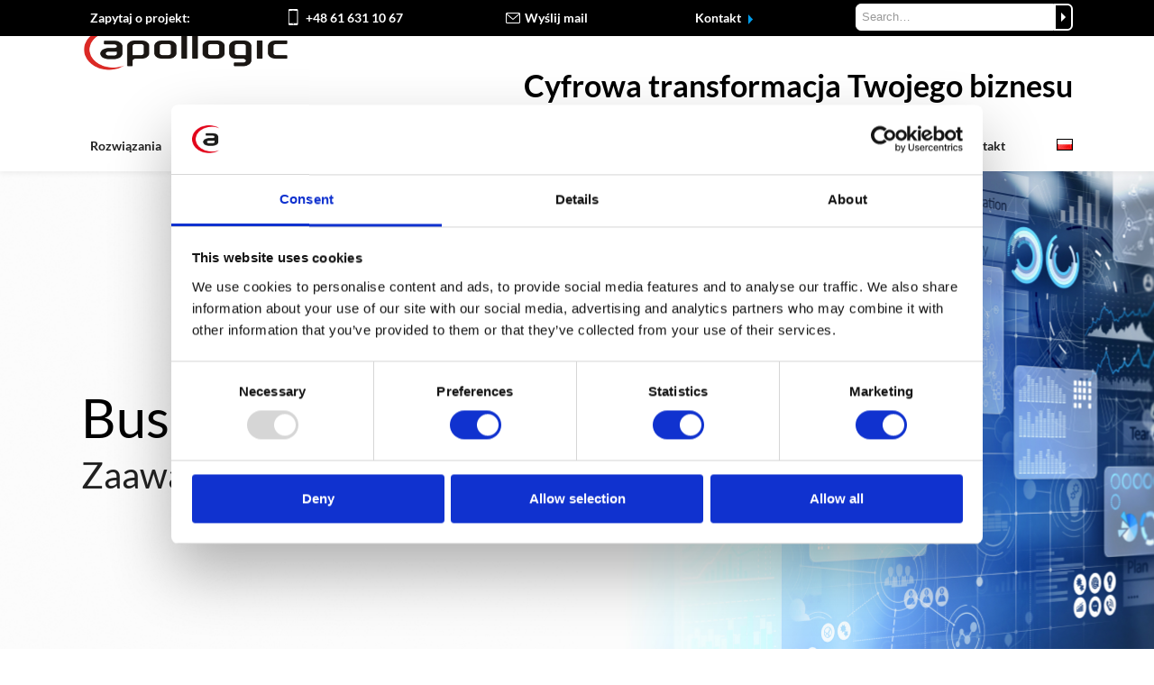

--- FILE ---
content_type: text/html; charset=UTF-8
request_url: https://apollogic.com/pl/business-intelligence/
body_size: 49914
content:
<!DOCTYPE html>

<html lang="pl-PL" class="css3transitions">
 
<head>
	<!-- Google Consent Mode - for Cookiebot -->
    <script data-cookieconsent="ignore">
      window.dataLayer = window.dataLayer || [];
      function gtag() {
        dataLayer.push(arguments)
      }
      gtag("consent", "default", {
        ad_personalization: "denied",
        ad_storage: "denied",
        ad_user_data: "denied",
        analytics_storage: "denied",
        functionality_storage: "denied",
        personalization_storage: "denied",
        security_storage: "granted",
        wait_for_update: 500
      });
      gtag("set", "ads_data_redaction", true);
      gtag("set", "url_passthrough", true);
    </script>
    <!-- End Google Consent Mode - for Cookiebot -->
	<!-- Google Tag Manager -->
	<script data-cookieconsent="ignore">(function(w,d,s,l,i){w[l]=w[l]||[];w[l].push({'gtm.start':
	new Date().getTime(),event:'gtm.js'});var f=d.getElementsByTagName(s)[0],
	j=d.createElement(s),dl=l!='dataLayer'?'&l='+l:'';j.async=true;j.src=
	'https://www.googletagmanager.com/gtm.js?id='+i+dl;f.parentNode.insertBefore(j,f);
	})(window,document,'script','dataLayer','GTM-NQWNF9P');</script>
<!-- End Google Tag Manager -->
	<!-- Cookiebot CMP - START -->
	<script id="Cookiebot" src="https://consent.cookiebot.com/uc.js" data-cbid="57bf0a6c-4f89-4339-bc13-6dd8c951cf5e" data-blockingmode="auto" type="text/javascript"></script>
	<!-- Cookiebot CMP - END -->
	
    <meta charset="UTF-8" />

    <!-- Responsive Meta -->
     <meta name="viewport" content="width=device-width, initial-scale=1, maximum-scale=1"> 
    <!-- Pingback URL -->
    <link rel="pingback" href="https://apollogic.com/xmlrpc.php" />

    <!-- Le HTML5 shim, for IE6-8 support of HTML5 elements -->

     
<style type="text/css">
  
	 aside ul li{border-bottom:1px solid #EDEDED;}
	 aside .tagcloud a:hover, .nav-growpop .icon-wrap, .woocommerce .widget_price_filter .ui-slider .ui-slider-range, .woocommerce-page .widget_price_filter .ui-slider .ui-slider-range, .woocommerce #content .quantity .minus:hover, .woocommerce #content .quantity .plus:hover, .woocommerce .quantity .minus:hover, .woocommerce .quantity .plus:hover, .woocommerce-page #content .quantity .minus:hover, .woocommerce-page #content .quantity .plus:hover, .woocommerce-page .quantity .minus:hover, .woocommerce-page .quantity .plus:hover{background:#CD0728;} 
	 .nav-growpop .icon-wrap{border:0px solid #CD0728;}
	 .accordion.style_1 .accordion-heading.in_head .accordion-toggle:before, .accordion.style_2 .accordion-heading.in_head .accordion-toggle:before, .accordion.style_3 .accordion-heading.in_head .accordion-toggle:before, .footer_social_icons.circle li:hover, .single_staff.style_3 .socials a:hover, .blog-article ul.shares li a:hover{background-color:#CD0728;} 
	 .wpb_row.with_section_link:hover{background-color:#CD0728 !important;}
	 nav .menu li > ul.sub-menu li{border-bottom:1px solid #e8e8e8;}
	 .codeless_slider .swiper-slide .buttons a.bordered:hover, .header_12 .full_nav_menu nav > ul > li:hover, .header_12 .full_nav_menu nav > ul > li.current-menu-item, .header_12 .full_nav_menu nav > ul > li.current-menu-parent, .header_12 .full_nav_menu nav > ul > li:hover{background:#CD0728;}
	 .services_steps .icon_wrapper, .accordion.style_1 .accordion-heading.in_head .accordion-toggle:before{border:1px solid #CD0728;}
	 .blog-article.timeline-style .timeline .date, aside #s, #respond textarea, #respond input[type="text"], .recent_news.events .blog-item, .sticky,.post-password-form input[type="password"]{border:1px solid #EDEDED;}
	 .blog-article.grid-style .content .link_grid:hover{background:#CD0728}
	 .recent_news.events .link{border-left:1px solid #EDEDED;}
      .portfolio-item.overlayed h6{color:#888888 !important;}
	 .header_12 .full_nav_menu nav ul > li{border-left:1px solid #EBEBEB;}
	 .header_12 .full_nav_menu nav ul > li:last-child{border-right:1px solid #EBEBEB;}
	 .header_12 .full_nav_menu{border-top:1px solid #EBEBEB; border-bottom:1px solid #EBEBEB;}

	 .tabbable.style_2 .nav-tabs li{
	 	background: #FFFFFF;
	  	border-top: 2px solid #EDEDED;
	  	border-left: 1px solid #EDEDED;
	  	border-bottom: 1px solid #EDEDED;
	 }
	 .tabbable.style_2 .nav-tabs li:hover{
	 	border-top: 2px solid #222 !important;
	 }
	 .tabbable.style_2 .nav-tabs li:last-child{border-right: 1px solid #EDEDED}

	 .tabbable.style_2 .nav-tabs li.active{border-bottom: 1px solid #fff; border-top:2px solid #CD0728;}
	 .tabbable.style_2 .tab-content, .blog-article.creative-style, aside .tagcloud a, .portfolio-item.basic .show_text{border:1px solid #EDEDED;}
	 .header_12 .full_nav_menu nav ul > li:last-child{ padding-right:0 !important;}
	 .timeline-border{background:#EDEDED;}
	 	  .skill .prog, .codeless_slider .swiper-slide .buttons.colors-light a.colored, .recent_news.events .blog-item:hover .link, .blog-article.creative-style .comments_number span, .block_title.column_title.inner-bottom_border:after, .owl-theme .owl-controls .owl-buttons div.owl-next:hover, .owl-theme .owl-controls .owl-buttons div.owl-prev:hover{background:#CD0728;}
	 

	 
	 	 .codeless_slider .swiper-slide .buttons.colors-light a.colored:after{
		  background:#fff;
	 }
	 


	 .services_medium.style_1:hover .icon_wrapper, .services_medium.style_3:hover .icon_wrapper, .blog-article.timeline-style .timeline .date{background:#CD0728 !important;}
	 .services_medium.style_3:hover .icon_wrapper{border:2px solid #CD0728 !important;}
	 .blog-article .media .overlay{background:rgba(205, 7, 40, 0.3);}
	 .blog-article.grid-style .media .overlay{background:rgba(255,255,255, 0.9);} 
	 .list li.titledesc dl dt .circle, .header_12 .after_navigation_widgetized #s{border:1px solid #EDEDED;}
	 .blockquote{border-left:2px solid #CD0728;}
	 .header_page h1{line-height:600px;}
	 .services_media.style_2 h5{ 
		background:#CD0728;
	 }
	 .services_small .content div, .comment .comment_text{line-height: 28px;}
	  	 .services_large:hover .icon_wrapper, .services_steps:hover .icon_wrapper, .testimonial_carousel_element .pages_el a.selected, .header_tools .cart_icon .nr {background: #CD0728 ;}
	 .section-style.borders, .blog-article.standard-style .info, .blog-article.alternate-style .info{border-top:1px solid #EDEDED; border-bottom:1px solid #EDEDED}
	 .blog-article.timeline-style .info{border-top:1px solid #EDEDED;}
	 .comment, .block_title.column_title.inner-bottom_border h1{border-bottom:1px solid  #EDEDED;}
	 #comments{border-top:1px solid #EDEDED;}
	 .not_found .search_field input[type="text"]{border:1px solid #EDEDED;}
	 .background--dark nav .menu > li > a:hover, .background--dark header#header .header_tools .vert_mid > a:hover, .background--dark header#header .header_tools .vert_mid .cart .cart_icon:hover, .tabbable.style_1.tabs-left .nav-tabs li.active a, .contact_information dt i{color:#CD0728 !important;}
	 .social_icons_sc i:hover, .tabbable.tabs-top.style_1 .nav.nav-tabs li.active a, .blog-article.grid-style .info li{color:#CD0728;}
	 .section-style{
	 	padding-top: 0;
	 	padding-bottom: 0;
	 }
	 
	 	 .codeless_custom_menu_mega_menu, .hasSubMenu .sub-menu{border-top:3px solid #CD0728;}
	 
	  
	 .header_transparency.fullwidth_slider_page .top_wrapper, .header_transparency.page_header_yes .top_wrapper{
	 	padding-top:150px;
	 }
	 
	 array(6) {
  ["border-top"]=>
  string(0) ""
  ["border-right"]=>
  string(0) ""
  ["border-bottom"]=>
  string(3) "0px"
  ["border-left"]=>
  string(0) ""
  ["border-style"]=>
  string(5) "solid"
  ["border-color"]=>
  string(7) "#ebebeb"
}
	 	 .background--dark .top_nav_transparency{
		  border-bottom:0px solid rgba(255,255,255,0.16) !important;
	 }
	 	 .header_2 nav .menu>li:hover{border-top:2px solid #CD0728;}
	 .header_2 nav .codeless_custom_menu_mega_menu{border-top:2px solid #CD0728;}
	 .header_2 nav .menu > li > ul.sub-menu{border-top:2px solid #CD0728;}

	 .header_3 nav .menu>li.current-menu-item, .header_3 nav .menu>li.current-menu-parent, .header_3 nav .menu>li:hover{border-top:3px solid #CD0728;}
	 .header_3 nav .codeless_custom_menu_mega_menu{border-top:2px solid #CD0728;}
	 .header_3 nav .menu > li > ul.sub-menu{border-top:2px solid #CD0728;} 
	 .header_4 nav .menu li > ul, .header_4 nav .menu>li:hover, .header_4 nav .menu>li.current-menu-item, .header_4 nav .menu>li.current-menu-parent, .header_4 .codeless_custom_menu_mega_menu, .header_4 .codeless_custom_menu_mega_menu{background:rgba(255,255,255,1) !important;}
	    
	 .header_4 .codeless_custom_menu_mega_menu ul.sub-menu{
	 	background:transparent !important; 
	 }
	 .header_4 nav .menu>li:hover a, .header_4 nav .menu>li.current-menu-item a, .header_4 nav .menu>li.current-menu-parent a{color:#db2925;}
	 .header_4 nav .menu li > ul.sub-menu li{border-bottom:1px solid rgba(232,232,232,0);}
	 .header_4 .header_page.with_subtitle .titles{margin-top:75px;}
	 
	 .header_8 nav .menu>li.current-menu-item, .header_8 nav .menu>li.current-menu-parent, .header_8 nav .menu>li:hover{border-bottom:3px solid #CD0728;}
	 .header_9 nav .menu>li.current-menu-item > a, .header_9 nav .menu>li.current-menu-parent > a , .header_9 nav .menu>li > a:hover{border-bottom:1px solid #CD0728;}
	 
	 .header_10 .full_nav_menu .container{border-top:1px solid #EDEDED;border-bottom:1px solid #EDEDED;}
	 	 .header_10 .full_nav_menu .container{border-top:1px solid #EDEDED;border-bottom:1px solid #EDEDED;}
	 	 .header_11.sticky_header nav.left .menu > li:last-child{padding-right:0; margin-right:5px; }
	 
	 	 .woocommerce ul.products li.product:hover .overlay, .woocommerce-page ul.products li.product:hover .overlay{background:rgba(34,34,34, 0.8 );}
	 .woocommerce #content div.product p.price, .woocommerce #content div.product span.price, .woocommerce div.product p.price, .woocommerce div.product span.price, .woocommerce-page #content div.product p.price, .woocommerce-page #content div.product span.price, .woocommerce-page div.product p.price, .woocommerce-page div.product span.price, .woocommerce .star-rating span, .woocommerce-page .star-rating span, .recent_news.events .link i{color: #CD0728;}
	 .header_tools .cart .checkout{
	 	border-top:1px solid #e8e8e8;
	 }
	 .textbar h2{font-family:Lato;}
	 .header_tools .cart_icon i:before{line-height:18px;}
	  .header_tools .cart .content .cart_item{
	  	border-bottom:1px solid #e8e8e8;
	  }
	   .header_tools .cart .content .cart_item .description .price, .header_tools .cart .content .cart_item .description .price .amount, .header_tools .cart .cart_item .remove:after{
	  	color:#222222;
	  }
	  .header_tools .cart .content .cart_item .description .title, .header_tools .cart .checkout .subtotal{
	  	color:#db2925;
	  }
	   nav .codelesscustom_menu_columns2, nav .codelesscustom_menu_columns3, nav .codelesscustom_menu_columns4, nav .codelesscustom_menu_columns5{border-right:1px solid #e8e8e8;}
	  .header_tools .cart .content .cart_item .description .title:hover, .header_tools .cart .cart_item .remove:hover:after{color:#CD0728;}
	 .tabbable.style_1 .nav-tabs li a{font-weight: }
	 .portfolio-item.grayscale .project:after{
  		border-color: transparent transparent #FFFFFF transparent;
	 }

	 #logo img{margin-top:-25px; }
	 .portfolio_single ul.info li .title{
	 	text-transform: uppercase;
	 	font-weight: 	 }

	 .tabbable.tabs-top.style_1 .nav.nav-tabs li a{
	 	text-transform: uppercase;
	 }
	 .woocommerce #review_form #respond textarea, .woocommerce-page #review_form #respond textarea,.side-nav,.wpcf7-form-control-wrap input, .wpcf7-form-control-wrap textarea, .select2-drop-active, .woocommerce .woocommerce-ordering, .woocommerce-page .woocommerce-ordering, .woocommerce .woocommerce-error, .woocommerce .woocommerce-info, .woocommerce .woocommerce-message, .woocommerce-page .woocommerce-error, .woocommerce-page .woocommerce-info, .woocommerce-page .woocommerce-message, #mc_signup_form .mc_input{
		border:1px solid #EBEBEB !important;
	 }

	 .side-nav li{
	 	border-bottom:1px solid #EBEBEB;
	 }

	 footer .widget_search input[type="text"]{
	 	background:#2C2D30;
	 	color:#FFFFFF;
	 }

	 footer .widget_recent_entries ul li{
	 	border-bottom:1px solid #353535;
	 }

	 .codeless_news_slider .swiper-slide h1, .codeless_news_slider .featured_posts .featured h4{
	 	background:rgba(205, 7, 40, 0.8);
	 }

	 .extra_navigation h5.widget-title{
	 	text-transform:uppercase;
	 	font-weight:;
	 	font-size:13px;
	 	letter-spacing: :;
	 	line-height:20px;
	 }
	 	
		.header_wrapper.background--dark{
			border-bottom:1px solid rgba(255,255,255,0.16) !important;
		}

		.header_tools_divider .background--dark #navigation{
			border-right:1px solid rgba(255,255,255,0.16) !important;
		}

		.header_tools_divider .background--light #navigation{
			border-right:0px solid #ededed;
		}

	 


	 	 aside .widget-title{padding-left:15px; border-left:3px solid #CD0728;}
	 
	 .blog-article.grid-style .content h1, .latest_blog .blog-item .content h4, .recent_news .blog-item h4, .recent_news.events .blog-item dt .date{text-transform: uppercase}

	 .latest_blog .blog-item .content h4{font-weight:;}
	 
	 .price_table  h1, .price_table .list ul li:before{color:#CD0728;}

	 .price_table.highlighted .price, .side-nav li.current_page_item, .p_pagination .pagination .current, .p_pagination .pagination a:hover{background:#CD0728;}
	
	 .btn-bt.default{
	 				color: #222 ;
				
													background: rgba(255,255,255, 0.00) ;
							
		
													border-color: rgba(68,68,68, 1) ;
					
					font-size: 13px ;
		
					font-weight: 700 ;
		
					text-transform: uppercase ;
		
					letter-spacing: 0px ;
			 }
	 
	 .btn-bt.default:hover{
	 		 		color: #FFFFFF ;
		
	 	
	 				 						background: rgba(62,82,92, 1) ;
			
		

		
													border-color: rgba(62,82,92, 1) ;
				
			 }
	

	
	 .light .btn-bt.default, .fullscreen-blog-article .content.background--dark .btn-bt{
		
			 		color: #3E525C ;
		
																	background: rgba(255,255,255, 1.00) ;
					
													border-color: rgba(255,255,255, 1.00) ;
					
	 }


	 .light .btn-bt.default:hover, .fullscreen-blog-article .content.background--dark .btn-bt:hover{
		
			 		color: #3E525C ;
		
		
											background: rgba(255,255,255, 1.00) ;
					

													border-color: rgba(255,255,255, 1.00) ;
					
	 }

	 

	 
	@media (max-width: 979px) {
		 .header_5 .background--dark nav .menu > li > a{
		 	color: #222222 !important;
		 }
	}

	

	/* Layout Inner Container */

		@media (min-width: 981px) and (max-width: 1100px) {
		.container{	width:87% !important ; }
	}
	@media (min-width: 768px){
		.container{			
			max-width: 1100px !important;
		}
		.row .span12{
			width:100%; 
			margin-left:0 !important;
			padding-left:20px;
			box-sizing: border-box;
			-webkit-box-sizing: border-box;
			-moz-box-sizing: border-box;
		}
	}

	
	
	@media (min-width: 1101px) {
		.container{
							width:87%;
				max-width: 1100px !important;
					}

		.row .span12{
			
							width:100%;
				margin-left:0 !important;
				padding-left:20px;
				box-sizing: border-box;
				-webkit-box-sizing: border-box;
				-moz-box-sizing: border-box;
					}
		.testimonial_carousel .item{width:1100px;}
	}

	/* End Layout Inner Container */


	/* Layout Boxed */
	.boxed_layout{
		margin-top:30px !important;
		margin-bottom:30px !important;
				  -webkit-box-shadow:0 5px 19px 2px rgba(0,0,0,0.1);
		  -moz-box-shadow:0 5px 19px 2px rgba(0,0,0,0.1);
		  box-shadow:0 5px 19px 2px rgba(0,0,0,0.1);
			}
		
	
	.boxed_layout{			
		width:87% !important ;
		max-width: 1100px !important;
	}
	

		
	
	/* End Layout Boxed */

	@media (max-width: 480px){
			}


	.header_page, #slider-fullwidth, .header_wrapper{border-color: !important}

</style> 

<style type="text/css">
/* Cookies visibility DOM content */
.cookieconsent-optout,
.cookieconsent-optin {
    display: block!important;
}
.wpb_video_wrapper.no-consent-video {
    padding-top: 0!important;
}

.cookieconsent-optout-marketing {
    position: absolute !important;
    width: 100%;
    height: 100%;
    top: 0;
    display: flex;
    justify-content: center;
    align-items: center;
    background: #ccc;
}
.cookieconsent-optout-marketing > div {
    text-align: center;
    margin-top: 150px;
}
.cookieconsent-optout-marketing a {
    /*color: red;*/
    /*padding: 10px 15px;*/
    margin-top: 50px;
}


.no-margin {
  margin: 0;
}

.no-margin-top {
  margin-top: 0;
}
/**/
nav .menu.codeless_megamenu .hasSubMenu ul.sub-menu li.codelesscustom_menu_columns5 {
    width:212px!important
}


/*
Element offers

*/
body .eo-offer {
width: 32%;
  height: 140px;
  display: inline-table;
  background: white;
  box-shadow: 0 2px 21px -18px black !important;
  margin: 5px;
  padding: 10px;
  float: none;
  padding: 10px;
  border: none;
}

body .eo-offer .eo-offer-info {
  display: block;
  float: left;
  width: 100%;
  box-sizing: border-box;
}

body .eo-offer .eo-offer-info a h4 {
  font-size: 19px;
  line-height: 20px;
  font-weight: 600;
  font-family: Lato;
  margin: 20px 10px;
}

body .eo-offer .eo-offer-info span {
  display: none;
}

body .eo-offer .eo-offer-actions {
  display: none;
  float: left;
  width: 25%;
  box-sizing: border-box;
}


/*newsletter form assign*/
.news-assign {
    background: #032034;
    border-radius: 20px;
    padding: 15px 0;
}

/* ebooki */
.ebooks-item .vc_col-sm-12.vc_gitem-col.vc_gitem-col-align- {
  /*display: flex;*/
  /*flex-direction: column;*/
  border: 1px solid;
  padding: 0;
  border-radius: 15px;
  min-height: 500px;
}
.ebooks-item {
  min-height: 500px;
}
.ebooks-item img {
  border-top-left-radius: 15px;
  border-top-right-radius: 15px;
}
.ebook-grid-title {
  margin: 0 !important;
}
.ebook-grid-title > div,
.ebook-grid-title-custom {
  padding: 0 15px;
  font-size: 20px;
  color: #000;
  font-weight: bold;
}
.ebook-grid-title-custom {
  margin-bottom: 10px;
}
.button-with-arrow {
  padding: 0 10px;
}
.ebooks-item .button-with-arrow a {
  background-color: transparent !important;
  color: #cd0728 !important;
  padding-left: 5px;
  text-decoration: underline;
}


/*case studies grid */
.case-study-grid-block .vc_gitem-zone-a .vc_gitem-row-position-middle, 
.case-study-grid-block .vc_gitem-zone-b .vc_gitem-row-position-middle  {
    position: relative;
    top: 100px;
    height: 120px;
}
.case-study-grid-block .vc_gitem-zone-a .vc_gitem-row-position-bottom, 
.case-study-grid-block .vc_gitem-zone-b .vc_gitem-row-position-bottom  {
    position: relative!important;
}
.vc_gitem-row-position-bottom .case-value {
    min-height: 40px
}
.case-value {
    color: #000000;
    line-height: 18px;
}
.case-title h2 {
    font-size: 20px!important;
    line-height: 24px;
    font-weight: bold;
    padding: 0 10px;
}
.case-excerpt p {
    font-size: 15px!important;
    line-height: 19px;
    color: #000000;
    padding: 0 10px;
    margin-bottom: 0px!important;
}
.case-excerpt.vc_gitem-post-data {
    margin-bottom: 0!important;
}
.case-top-section {
    padding: 0px!important;
}
.case-study-item {
   box-shadow: 2px 5px 8px rgba(0, 0, 0, 0.4);
   border-radius: 2px;
}

@media only screen and (min-width: 1220px) {
 .case-study-item {
   min-height: 550px;
 }
}

@media only screen and (max-width: 767px) {
 .case-study-grid-block .vc_gitem-zone-a .vc_gitem-row-position-middle, 
 .case-study-grid-block .vc_gitem-zone-b .vc_gitem-row-position-middle {
    top: 118px;
    /*height: 120px;*/
    display: flex;
    flex-direction: row;
 }
 .case-top-section .wpb_content_element {
    margin-bottom: 0px!important;
 }
 .case-study-grid-block .vc_gitem-animated-block {
    margin-bottom: 20px;
 }
}
/*must add to grid selector class .case-study-all-grid */
.case-study-all-grid .vc_grid-filter.vc_grid-filter-color-grey > .vc_grid-filter-item.vc_active,
.case-study-all-grid .vc_grid-filter.vc_grid-filter-color-grey>.vc_grid-filter-item:hover {
    background-color: #CD0728;
}
.case-study-all-grid .vc_grid-filter.vc_grid-filter-color-grey>.vc_grid-filter-item:hover span {
    color: #ffffff;
}
.case-study-all-grid .vc_grid-filter.vc_grid-filter-default>.vc_grid-filter-item {
    margin: 0 15px 5px 0;
    border-radius: 5px;
}
.case-study-all-grid .vc_grid-filter.vc_grid-filter-size-md .vc_grid-filter-item {
    box-shadow: 1px 2px 9px -2px #9a9a9a;
}
.case-study-all-grid .vc_grid-filter.vc_grid-filter-color-grey>.vc_grid-filter-item.vc_active>span, 
.vc_grid-filter.vc_grid-filter-color-grey>.vc_grid-filter-item:hover>span {
    color: #fff;
}
.case-study-all-grid .vc_grid-filter>.vc_grid-filter-item>span {
    font-size: 20px;
}

/**/
/**/
/*update grey row info*/
.update-text-info {
    background: #f4f4f4;
    padding: 15px;
    text-align: center;
    border-radius: 15px;
    border: 2px solid #CD0728;
    font-weight: bold;
    font-size: 22px;
    width: 90%;
}
.update-row-info {
    background: #f4f4f4;
    padding: 15px;
}
/*custom info popup */
@media only screen and (min-width: 1230px) {
 .pum-theme-10020041 .pum-content + .pum-close,
 .pum-theme-lightbox .pum-content + .pum-close {
   /*#popmake-10040478 .pum-content + .pum-close {*/
    right: 4px!important;
    top: 4px!important;
    color: #ababab!important;
    border: 2px solid #c5c5c5!important;
    box-shadow: none!important; 
    text-shadow: none!important; 
    background-color: #ffffff!important;
    }
}
@media only screen and (max-width: 1229px) {
.pum-theme-10020041 .pum-content + .pum-close, 
.pum-theme-lightbox .pum-content + .pum-close {
    right: 6px!important;
    top: 4px!important;
    /*color: #ababab!important;*/
    /*border: 2px solid #c5c5c5!important;*/
    /*box-shadow: none!important; */
    /*text-shadow: none!important; */
    /*background-color: #ffffff!important;*/
 }
}

div#popmake-10040542,
div#popmake-10040478 {
    padding: 0!important;
}
/*.pum-theme-10020041 .pum-container a {*/
/*div#popmake-10040478 .pum-theme-lightbox .pum-container a {*/
div#popmake-10040478 .pum-theme-10020041 .pum-container a, 
div#popmake-10040478 .pum-theme-lightbox .pum-container a {
    font-size: 0px!important;
    width: 91%;
    height: 100%;
    position: absolute!important;
    font-weight: initial!important;
}
.popmake .container {
    width: 100%!important;
}

.pum-theme-10020041 .pum-container {
    box-shadow: 0px 0px 6px 0px rgb(1 1 1 / 49%)!important;
}
/*.pum-theme-lightbox .pum-container a {*/
/*    font-size: 12px!important;*/
/*    position: inherit!important;*/
/*    font-weight: bold!important;*/
/*}*/
/*responsive custom tables*/
.custom-responsive-table {
   overflow-x: auto;
}

/*blue popup webinar info*/
.event-pop {
    display: flex;
    width: 300px;
    background: #009CEB;
    border-radius: 5px;
    position: absolute;
    right: 0;
    top: -130px;
    float: right;
    box-shadow: 1px 2px 5px darkgrey;
}
.event-pop-title {
    font-weight: bold;
    font-size: 16px;
    line-height: 20px;
    padding-bottom: 5px;
    padding-top: 15px;
}
.event-pop-name {
    font-size: 13px;
    line-height: 18px;
    padding-bottom: 15px;   
}
.event-pop-title, 
.event-pop-name {
    color: #fff;
    /*float: left;*/
    margin-left: 8px;
}
p.webinar-link {
    min-width: 100%!important;
    position: absolute;
}
a.event-pop-link {
    font-size: 0;
    width: 100%!important;
    height: 88px!important;
    position: absolute;
    top: 0;
}
.right-b .event-pop-image img {
    min-height: 25px!important;
    margin-top: 5px;
}
.right-b {
    padding: 0 10px;
    display: flex;
    align-items: center;
    background: white;
    align-content: center;
}

@media only screen and (max-width: 1024px) {
 .event-pop {
    border: 1px solid lightgrey;
    box-shadow: none;
    display: flex;
    width: 100%;
    flex-direction: row;
    align-items: stretch;
    align-content: center;
    border-radius: 0px;
    position: initial;
    top: 0;
    float: right;
    justify-content: space-between;
 }
 a.event-pop-link {
    min-width: 100%!important;
    height: 94px!important;
    position: absolute;
 }
 p.webinar-link {
    min-width: 100%!important;
    position: absolute;
 }
 .hide-second-pop {
   display: none;
 }
}
@media only screen and (min-width: 1024px) {
  .hide-first-pop {
    display: none;
 }
 a.event-pop-link {
    height: 132px!important;
}
 .event-pop {
    top: -490px;
 }
}
/**/

/*recaptcha for small devices*/
/*@media (min-width: 200px) {*/
/*.grecaptcha-badge {*/
/*      display: none; */
/*      visibility: hidden;*/
/*      width: 1px;*/
/* }*/
/*}*/
/*change h5 to h2 in header container from theme*/
.block_title.section_title.inner-two_titles h2, .header_page.with_subtitle.normal .titles h2 {
    font-family: Lato;
    font-weight: 400;
    font-style: normal;
}
.header_page.with_subtitle.normal .titles h2 {
    line-height: 13px;
    color: inherit;
    opacity: 0.7;
    float: left;
    width: 100%;
    margin-top: 4px;
}
.header_page.with_subtitle.normal .titles h2 {
    font-size: 40px!important;
    line-height: 50px!important;
    color: #222222!important;
    opacity: 1;
    /*max-width: 700px;*/
}
@media (max-width: 768px) {
.header_page.with_subtitle.normal .titles h2 {
    font-size: 22px!important;
    line-height: 34px!important;
 }
 #search-3 {
    display: none;
 }
}

.grecaptcha-badge {
    z-index: 999;
}
/*search top widget*/
/*#custom_html-22,*/
/*#search-4,*/
/*#search-5,*/
/*#search-3 {*/
/*    display: none;*/
/*}*/
.looper {
    cursor: pointer;
}
/* blog, archive, and category header page hide */
.archive .header_page {
    display: none!important;
}
/*search results page*/
h3.results-page-title {
    font-weight: bold;
    text-align: center;
    font-size: 32px;
    margin-bottom: 20px;
}
h3.results-page-title:after {
    content: url('https://apollogic.com/wp-content/uploads/2022/05/res-line.svg');
    display: block;
}
.single-result-header {
    font-size: 20px;
    line-height: 31px;
    font-weight: 500;
}
ul.all-results-list {
    margin: 0 auto;
}
li.search-results {
    list-style-type: unset!important;
}
li.search-results::marker {
    font-size: 27px!important;
    color: #3E525C!important;
}
.top_nav .widget.widget_search input {
    border: 1px solid #fff!important;
}
@media only screen and (min-width: 1101px) {
  .blog-article.standard-style .content h1,
  #blog #widgetarea-sidebar {
    margin-top: 26px;  
  }
}
@media only screen and (max-width: 1100px) {
 .top_nav .top-black-bar #text-21 {
    display: none;
 }
 .page_header_yes #content {
    margin-top: 0px!important;
 }
}
/*@media only screen and (min-width: 767px) and (max-width: 1100px) {*/
/* .top_nav .span3 {*/
/*    width: 5%!important;*/
/* }*/
/* .top_nav .span9 {*/
/*    width: 85%!important;*/
/* }*/
/*}*/

#search-3 .input-append input {
    border-top-left-radius: 6px!important;
    border-bottom-left-radius: 6px!important;
    border-bottom-right-radius: 0px!important;
    border-top-right-radius: 0px!important;
}
#search-3 button.more {
    border: 2px solid white;
    background: black;
    height: 30px;
    border-bottom-right-radius: 6px!important;
    border-top-right-radius: 6px!important;
}
#search-3 button.more:before {
    content: url(https://apollogic.com/wp-content/uploads/2022/05/arrow-white.svg);
    position: relative;
    top: 5px;
}
.results-pages {
    max-width: 900px!important;
    margin: 0 auto;
}
.search-results-list {
    max-width: 700px;
    margin: 50px auto;
}
.results-page-lines {
    border-top: 2px solid #f4f4f4;
    border-bottom: 2px solid #f4f4f4;
}
/*menu desktop*/
header#header #navigation {
    height: 55px!important;
    width: 100%!important;
}
.header_1 nav .menu > li > a::before {
    margin-right: 5px!important;
}
.header_1 nav .menu > li > a::before {
    margin-left: 5px!important;
}
.header_1 nav .menu > li:last-child > a::after {
    margin-left: 0px;
}
.header_1 nav .menu > li:first-child > a::before {
    margin-right: 0px;
}
#navigation nav ul.menu {
    width: 100%;
    display: flex;
    justify-content: space-between;
    align-items: center;
}
nav ul.menu > li.current_page_parent > a {
   color: #CD0728!important;
}
#logo {
    height: 80px!important;
    float: none;
    width: 100%!important;
    margin: 0 auto;
    display: flex;
    justify-content: space-between;
    align-items: center;
}
.sticky_header #logo {
    height: 55px!important;
}
#new-apo-logo > #logo {
    margin-top: 15px;
    display: flex;
    justify-content: space-between;
    align-items: center;
}
li.menu-section.menu-item-has-children.hasSubMenu:after {
    top: 15px!important;
}
nav #menu-2022-pl-menu.menu > li.menu-section:after,
nav #menu-2022-en-menu.menu > li.menu-section:after,
nav #menu-apo-de.menu > li.menu-section:after {
    content: "|";
    color: #c5c5c5!important;
    float: right;
    position: relative;
    font-size: 27px;
    font-weight: 300;
    top: 10px;
}
nav #menu-2022-pl-menu.menu > li.menu-section:after {
    left: 2%;
}
nav #menu-apo-de.menu > li.menu-section:after {
    left: 6%;
}
nav #menu-2022-en-menu.menu > li.menu-section:after {
    left: 3%;
}

/*nav #menu-2022-pl-menu.menu > li.menu-section:after, */
/*nav #menu-2022-en-menu.menu > li.menu-section:after {*/
/*    top: 10px;*/
/*}*/

.pll-parent-menu-item img {
    border: 1px solid black;
}
li.pll-parent-menu-item ul {
    width: 90px!important;
}

/*mobile-menu NEW*/
@media only screen and (max-width: 981px) {
 .mob-menu-header-holder {
    top: 36px!important;
 }
 .top_nav {
    position: fixed!important;
 }
 .mobmenu-content {
    padding-left: 20px;
    padding-right: 20px;
 }
 .mobmenu-right-panel li {
    padding-left: 0!important;
 }
 .mobmenu-content li a {
    padding: 10px 20px 10px 0px!important;
 }
 .mobmenu-content li.menu-section {
    border-bottom: 1px solid black;
 }
 body.mob-menu-overlay, 
 body.mob-menu-slideout, 
 body.mob-menu-slideout-over, 
 body.mob-menu-slideout-top {
    padding-top: 80px!important;
 }
}

/*widget header*/
/*custom widget header*/
#search-form {
    margin-bottom: 0!important;
}
.sticky_header .header_wrapper div#custom-header-widget-area h1 {
    font-size: 2.2em;
}
#custom-header-widget-area .textwidget {
    /*display: flex;*/
    /*align-items: center;*/
    /*justify-content: space-between;*/
}
#custom-header-widget-area .textwidget > p {
    /*display: flex;*/
}
/*.custom-widget-on-header {*/
/*    display: flex;*/
/*    flex-direction: row;*/
/*    flex-wrap: wrap;*/
/*    justify-content: space-between;*/
/*    align-items: center;*/
/*    align-content: space-around;*/
/*}*/
.top_nav {
    color: #fff!important;
    font-size: 14px!important;
    line-height: 16px!important;
    height: initial!important;
}
.top_nav .textwidget p {
    padding: 0;
    margin: 0;
}
.top_nav .widget img {
    vertical-align: middle!important;
}
.top_nav a:hover {
    color: #fff!important;
}
.top_nav a {
    padding: 0 5px;
    /*vertical-align: top;*/
    vertical-align: middle;
}
.top_nav .span3 {
    display: none!important;
}
.top_nav .span9 {
    width: 100%!important;
    margin: 0 10px!important;
}
/*.top_nav p.line.separator::after {*/
/*    content: "|";*/
/*    color: #c5c5c5!important;*/
/*    margin-left: 2%;*/
/*    position: absolute;*/
/*    font-size: 17px;*/
/*    font-weight: 300;  */
/*}*/
.top-black-bar {
    display: flex!important;
    flex-direction: row;
    align-items: center;
    justify-content: space-between;
    /*justify-content: space-around;*/
}
@media only screen and (max-width: 991px){
 .top_nav p::after {
    margin-left: 0.5em;
 }
}
@media only screen and (max-width: 767px) {
 .top_nav {
    display: inherit!important;
 }
}
@media only screen and (max-width: 698px) {
 .top_nav .row-fluid [class*="span"]:first-child,
 .top_nav .top-black-bar #text-24,
 .top_nav .top-black-bar #text-27,
 .top_nav .top-black-bar #custom_html-21,
 .top_nav p.line::after,
 .mobile-off {
    display: none;
 }
}

/*new white footer*/
footer#footer .inner .row-fluid.ff:first-child {
    display: flex;
    align-items: center;
}
.footer-social-contener {
    border-left: 1px solid black;
    padding-left: 60px;
}
p.foot-online-meet {
    font-size: 15px;
    margin-bottom: 18px;
}
.social-media-links a {
    margin-right: 12px;
}
div.social-media-links {
    margin-bottom: 15px;
}
footer#footer a.vc_btn3 {
    color: black!important;
}
.digit {
   font-size: 12.5px;
   font-weight: 600;
   margin-left: 0.3em;
}
.owner-data, 
.meet-online {
    font-size: 15px;
    line-height: 32px;
}
#copyright {
    padding-bottom: initial!important;
    font-size: 12px!important;
}
#copyright .container .row-fluid {
    max-width: 80%;
    margin: 0 auto;
}
footer#footer #copyright p, footer#footer #copyright a {
    font-size: 12px!important;
    display: flex;
    align-items: center;
    justify-content: space-evenly;
}
.addressdesktoponly {
    display: initial;
}
.addressmobileonly {
    display: none;
}
@media only screen and (max-width: 767px) {
    footer#footer .inner .row-fluid.ff:first-child {
        display: flex;
        flex-direction: column-reverse;
        text-align: center;
    }
    .footer-social-contener {
       border-left: none!important;
       border-bottom: 1px solid grey;
       padding-bottom: 3em;
       padding-left: initial!important;
 }
 #copyright .container .row-fluid {
    max-width: initial!important;
 }
 .addressdesktoponly {
    display: none;
 }
 .addressmobileonly {
    display: initial;
 }
}

/*new general css for HOME, przychody, konkurencyjność, oszczedności*/ 
.custom-quote {
    font-size: 23px;
    color: #3e525c;
    line-height: 27px;
    text-align: left;
    font-family: Lato;
    font-weight: 400;
    font-style: italic;
}
.lead-header {
    font-size: 34px;
    line-height: 46px;
    color: #000000;
    margin: 0px auto;
    font-weight: 600;
}
.mid-header {
    font-size: 40px;
    line-height: 48px;
    color: #000000;
    margin: 30px auto;
    font-weight: 600;
}
.shadow-boxes {
    box-shadow: 1px 2px 5px darkgrey;
    background: white;
    border-radius: 5px;
}
.offer-text, 
.black-paragraph {
    font-size: 18px;
    color: #000000;
}
.apo-desc {
    font-size: 19px;
    line-height: 25px;
    padding-bottom: 40px;
}
.black-border-btn {
    border: 2px solid black;
}
.apo-blu-call a:before {
    content: url(https://apollogic.com/wp-content/uploads/2022/02/blu-call.svg);
    position: relative;
    top: 7px;
    left: -5px;
}
.apo-blu-call {
    margin-bottom: 30px;
}
/*vista blue btn*/
.vc_btn3.vc_btn3-color-vista-blue.vc_btn3-style-modern {
    color: #000000!important;
    /*font-family: inherit!important;*/
    font-weight: bold!important;
    border-color: black!important; 
    border: 2px solid!important;
    background-color: #ffffff!important;
    padding-left: 60px!important;
    padding-right: 40px!important;
}
.vc_btn3.vc_btn3-color-vista-blue.vc_btn3-style-modern:hover {
    color: #000!important;
    border-color: black!important; 
    border: 2px solid!important;
    background-color: lightgrey!important;
}
/* blue icon right*/
.blu-icon-r i, 
.blu-icon-l i {
    color: #009CEB!important;
}
i.vc_btn3-icon.far.fa-envelope {
    font-size: 24px!important;
    /*left: 40px!important;*/
}
@media only screen and (max-width: 1023px) {
 .fullonmiddle .vc_col-sm-4 {
    width: 100%;
 }
}
@media (max-width: 480px) {
  .apo-desc {
    font-size: 17px;
 }
 .mid-header {
    font-size: 30px;
    line-height: 40px;
    text-align: center!important;
    margin: initial;
 }
  .shadow-boxes {
    margin: 30px auto!important;
 }
}
/**/
/**/

/*faster animation*/
.animated {
    -webkit-animation-duration: 0.5s!important;
    animation-duration: 0.5s!important;
}
/*@media (max-width: 767px){*/
/* .animated {*/
/*   animation-duration: 0s!important;*/
/*   animation: none!important;*/
/* }*/
/*}*/
@media (max-width: 767px){
	.animated{
		animation: none !important;
	}
	[class*= animate], [class*= animation], [class*= fade], [loading=lazy]{
		animation: none !important;
		opacity: 1 !important;
		visibility: visible !important;
	}
}

/*colors*/
.page_header_yes #content, #content {
    padding-top: 0px!important;
    padding-bottom: 0px!important;
}
.blog #content {
    padding-top: 40px!important;
}
#content #blog {
    padding-top: 30px!important;
    padding-bottom: 30px!important;
}
#content .results-pages {
    padding-top: 30px!important;
    padding-bottom: 30px!important;
}
#content {
    background-color: #fff!important;
}
.apored {
  color: #CD0728!important;
}
.apoblack {
    color: #000000!important;
}
.aponero {
    color: #1D1D1D!important;
}
.apoblue {
    color: #009CEB!important;
}
.apodarkblack {
    color: #1D1D1B;
}
.apodarkgrey {
    color: #3E525C!important;
}
/*div.wpcf7-response-output {*/
/*	visibility: hidden!important;*/
/*}*/

/*body new pages layouts*/
/*body page section - shadow for blocks*/
.top_wrapper .header_page.with_subtitle .titles {
    transform: none;
    -webkit-transform: none;
    top: unset !important;
}
.border-shadow-to .wpb_content_element {
    margin-bottom: 0px!important;
}
.border-shadow-to div.vc_column-inner {
    padding: 0;
    margin: 0 auto!important;
}
.border-shadow-to img {
    padding-bottom: 0px;
}
.border-shadow-to > .vc_column-inner, 
.border-shadow > .vc_column-inner {
    box-shadow: 1px 2px 5px darkgrey;
    background: white;
}
.border-shadow-to .vc_column-inner {
    padding: 0px;
}
@media (max-width: 480px) {
 .border-shadow p {
    line-height: 1.4em;
 }
}
.blok-shadow > .vc_column-inner {
    box-shadow: 1px 2px 5px darkgrey;
}
.shadow-row {
    box-shadow: 1px 2px 5px darkgrey;
    margin: 1em;
    border-radius: 5px;
}
.telefon {
    font-size: 30px;
    color: #3e525c;
    line-height: 45px;
    text-align: left;
    font-family: Lato;
    font-weight: 700;
    font-style: normal;  
}
.redcheck img {
    max-height: 45px;
    width: auto;
}
.sales img {
    height: 140px;
    width: auto;
}
/* Body */
/* bakery buttons*/
.btn-bt.default {
    border-radius: 15px!important;
    -webkit-border-radius: 15px!important;
    -moz-border-radius: 15px!important;
    border-color: #222;
}
/*.btn-bt.default {*/
/*    border-radius: 2px!important;*/
/*    -webkit-border-radius: 2px!important;*/
/*    -moz-border-radius: 2px!important;*/
/*    border-color: #222;*/
/*}*/
/*.vc_btn3{*/
/*    border-radius: 2px!important;*/
/*    -webkit-border-radius: 2px!important;*/
/*    -moz-border-radius: 2px!important;*/
/*}*/
.vc_btn3 {
    border-radius: 15px!important;
    -webkit-border-radius: 15px!important;
    -moz-border-radius: 15px!important;
    /*font-family: inherit!important;*/
}
/* white button grigio*/
.grigio .vc_btn3.vc_btn3-color-white.vc_btn3-style-modern {
    font-size: 18px!important;
    color: #3E525C;
    font-weight: 600;
    padding: 12px 30px;
    background: #DEE3E5;
}
/*szary button*/
.vc_btn3.vc_btn3-color-grey {
    color: #fff!important;
    background-color: #cd0728!important;
}
.vc_btn3.vc_btn3-color-grey:hover {
    color: white!important;
    background-color: darkgrey!important;
}
/*button biały z czerwoną strzałką po prawej*/
.btn-shad .vc_btn3.vc_btn3-color-white.vc_btn3-style-modern {
    box-shadow: 1px 2px 5px darkgrey;
    background: white;
    padding-top: 5px;
    padding-bottom: 5px;
    text-align: center;
    font-size: 17px!important;
    font-weight: 600!important;
    color: #000000!important;
    font-family: inherit!important;
}
.vc_btn3.vc_btn3-size-md .vc_btn3-icon {
    color: #CD0728;
}
.btn-shad .vc_btn3 {
    border-radius: 5px!important;
    -webkit-border-radius: 5px!important;
    -moz-border-radius: 5px!important;
}
@media screen and (min-width: 1024px) and (max-width: 1240px) {
    .btn-shad .vc_btn3.vc_btn3-color-white.vc_btn3-style-modern {
       font-size: 14px!important; 
    }
}
/*biały button z czarnym tekstem*/
.bialy .vc_btn3.vc_btn3-color-white.vc_btn3-style-modern {
    font-weight: 600!important;
    color: #000!important;
    padding-left: 40px!important;
    padding-right: 40px!important;
}

/* czerwony prostokątny z radiusem - wąski*/
.vc_btn3.vc_btn3-color-violet, 
.vc_btn3.vc_btn3-color-violet.vc_btn3-style-flat {
    color: #ffffff!important;
    border-color: #CD0728!important;
    background-color: #CD0728!important;
    padding: 8px 20px!important;
    border-radius: 8px!important;
}

@media (max-width: 768px) {
 .vc_btn3.vc_btn3-size-md .vc_btn3-icon {
    font-size: 20px;
 }
 .mob-centro-epi {
   text-align: left!important;
 }
 .no-media, .no-mobile, .not-on-mobile, .not-on-media {
    display: none;
 }
 .mobil p, .mobil h2, .mobil h3, .mobil h4, .mobil .vc_btn3-container {
    text-align: center!important;
 }
 .daw-mob img {
    max-height: 130px!important;
    width: auto;
 }
 .no-bot {
    margin-bottom: 0px!important;
 }
 .redcheck img  {
    height: 30px!important;
 }
 .praca img {
    height: 60px!important;
    width: auto;
 }
}
.graphic-source p {
    font-size: 12px;
    line-height: 16px;
}
.source {
    font-size: 16px;
    text-decoration: underline;
}
.red-percent {
    font-size: 40px;
    color: #CD0728;
}
h3.services  {
    font-size: 17px;
    line-height: 24px;
    font-weight: 600;
    color: #3e525c;
    padding: 5px 10px 10px 10px;
}
.lid {
    color: #3e525c;
    /*font-size: 20px;*/
    /*line-height: 32px;*/
    font-size: 18px;
    line-height: 26px;
    /*margin-bottom: 35px;*/
}
.lid-to {
    color: #3e525c;
    font-size: 23px;
    line-height: 31px;
}
.lid-bottom {
    font-size: 20px;
    line-height: 30px;
    color: #3E525C;
    margin: 15px auto;
}
/*blog light grey btn*/
.los-borderos .light .vc_btn3 {
    background: white!important;
    border: 1px solid lightgrey!important;
    color: black!important;
    font-size: 20px;
}
.los-borderos .light .vc_btn3:hover {
    background: lightgrey!important;
}


@media (min-width:768px) {
    .zoom-in-out {
        -webkit-transition: all 1s ease;
        /* Safari and Chrome */
        -moz-transition: all 1s ease;
        /* Firefox */
        -ms-transition: all 1s ease;
        /* IE 9 */
        -o-transition: all 1s ease;
        /* Opera */
        transition: all 1s ease;
    }
    .zoom-in-out:hover {
        -webkit-transform: scale(1.1);
        /* Safari and Chrome */
        -moz-transform: scale(1.1);
        /* Firefox */
        -ms-transform: scale(1.1);
        /* IE 9 */
        -o-transform: scale(1.1);
        /* Opera */
        transform: scale(1.1);
        z-index: 999; 
    }
}

/*flexslider slideshow*/
.slideshow .flex-direction-nav a:before {
   font-size: 30px!important;
}
.slideshow .flexslider {
    margin: 0 0 40px!important;
}

/*olc css to clean*/
/*new footer settings*/
#copyright .desc {
  display: table;
  text-align: center;
}
footer#footer {
    border-top: 1px solid #979797!important;
}

@media (max-width: 480px){
    .categories_blog_row {text-align: left!important;}
    .values_homepage {text-align: center!important;}
    .btn-bt.align-center { position: relative!important; }
    .codeless_slider .swiper-slide h5.animated.fadeInDown {
        font-size: 16px!important;
    }
    .codeless_slider .swiper-slide h5.animated.fadeIn {
        font-size: 16px!important;
    }
}

/* New post layout*/
.post-author-new {
    margin-bottom: 30px !important;
}
.post-author-new h4 {
    margin-top: 10px;
    margin-bottom: 5px;
}
.post-author-new ul {
    list-style: none;
    padding: 0;
    line-height: initial;
    margin: 0;
    display: inline-block;
}
.post-author-new  li.simple {
    float: left;
    font-size: 14px;
}
.post-author-new  li.simple:after {
    content: "|";
    margin: 0 10px;
}
.post-author-new  li.simple:nth-child(3):after {
    content: none;
}

.post-author-new .simple:nth-child(1):before,
.post-author-new .simple:nth-child(2):before{
    content: none;
}
.post-author-new li.simple:nth-child(3) {
    margin-left: 30px;
    position: relative;
}

.post-author-new li.simple i {
    margin-right: 8px;
    line-height: 20px;
    display: inline-block;
    font-size: 20px;
    position: absolute;
    padding-right: 20px;
    bottom: -2px;
    left: -30px;
}
@media(max-width: 767px) {
    h3.services  {
       margin-bottom: 0!important;
    }
    .post-author-new  li.simple {
       font-size: 11px;
       line-height: 20px;
   }
   .post-author-new h4 {
       font-size: 14px!important;
       text-align: center!important;
       padding-top: 0!important;
       margin-top: -10px!important;
   }
   .post-author-new  li.simple:after {
    margin: 0 3px;
    }
    .post-author-new li.simple i {
    left: -26px;
    }
}
@media(min-width: 768px) {
    .closer-left {
        margin-left: -30px;
    }
}
.featured-photo-new {
    margin-bottom: 20px !important;
}
.featured-photo-new * {
    width: 100%;
}

.los-borderos {
    background: #f7f7f7;
    padding: 40px;
    border-radius: 10px;
    border: 1px solid #e7e7e7;
    padding: 0 20px 20px 20px;
    margin: 30px 0;
    box-sizing: border-box;
}
.los-borderos .vc_btn3 {
    background: #db2925 !important;
    color: #FFF !important;
    border: none !important;
    font-size: 20px;
}
.bold {
    font-weight: bold;
}
.arrow-right:after {
    content: '\f061';
    font-family: FontAwesome;
    margin-left: 30px;
}

.related-posts-new h3 {
    font-size: 26px;
    font-weight: bold;
    margin-bottom: 20px;
    margin-top: 20px !important;
    display: inline-block;
    width: 100%;
}
.related-content {
    background: #f7f7f7;
    padding: 15px;
    margin-top: -6px;
}
.related-content h4 {
    font-size: 17px;
    font-weight: bold;
}


/*  popular posts */
.wtpsw-post-items {
    display: inline-block;
    width: 100%;
}
.wtpsw-post-items .wtpsw-post-li:after {
    top: -27px;
    position: relative;
}

.wtpsw-post-items li.wtpsw-post-li {
    clear: unset !important;
    padding: 10px 0 !important;
    border-bottom: 1px solid #DDD;
}

.wtpsw-post-thumb-right h6 a.wtpsw-post-title {
    color: rgb(84, 110, 122) !important;
}
.wtpsw-post-thumb-right h6 a.wtpsw-post-title:hover {
    color: #cd0728 !important;
}
.wtpsw-post-items .wtpsw-post-thumb-right h6 {
    margin: 0 !important;
    line-height: 26px;
    font-size: 15px;
    padding-right: 20px;
}

.wtpsw-post-stats {
    display: none;
}
.wtpsw-post-items .wtpsw-post-thumb-right {
    display: block !important;
    vertical-align: middle !important;
}
.blog-article.timeline-style .content .text a {
    border: none !important;
}
.blog-article.timeline-style .content .text a:hover {
    color: inherit;
}
.header_1 header#header {
    border-bottom-style: inherit!important;
    box-shadow: 0 3px 5px rgb(0 0 0 / 5%);
}
.bradcrumbs-cont {
    background: #f8f8f8;
    padding-top: 10px;
    border: 1px solid #c2c2c2;
    /*margin-top: 3px;*/
    padding-bottom: 10px;
}
.custom-breadcrumbs a {
    position: relative;
    padding-right: 30px;
}
.custom-breadcrumbs a:after {
    content: "\f105";
    font-family: 'FontAwesome';
    -webkit-transition-duration: 0.4s;
    -moz-transition-duration: 0.4s;
    -o-transition-duration: 0.4s;
    -ms-transition-duration: 0.4s;
    transition-duration: 0.4s;
    font-size: 30px;
    position: absolute;
    right: 7px;
}
.custom-breadcrumbs {
    font-size: 17px;
}
@media (max-width: 767px) {
    .breadcrumbss.full_bar .page_parents li a {
    font-size: 9px;
 }
}
/* Not found*/
.not-found {
    text-align: center;
    min-height: 45vh;
    margin-top: 80px;
}
.contact-if-no-found {
    margin: 50px 0;
    border-radius: 20px;
    padding: 50px;
    background-color: #fafafa;
}
.contact-row-not-found {
    display: flex;
    align-content: center;
    justify-content: space-between;
}
.contact-row-not-found .or-call {
    font-size: 20px;
    line-height: 24px;
    margin-top: 14px;
}
@media (max-width: 767px) {
    .not-found {
        min-height: 45vh;
        margin-top: 30px;
    }
}
.not-found.go-back {
    font-size: 20px;
    color: #db2925;
}
.not-found.go-back:after {
    content: '\f061';
    font-family: FontAwesome;
    margin-left: 30px;
}
.not-found h3 {
    font-size: 24px;
    margin-bottom: 30px;
    font-weight: 800!important;
}
.not-found h4 {
    font-size: 25px;
    line-height: 32px;
    margin-bottom: 50px;
    font-weight: bold;
}
.not-found #s {
    width: 100%;
    height: 40px;
    -webkit-box-sizing: border-box;
    -moz-box-sizing: border-box;
    box-sizing: border-box;
}
.not-found #search-form .more {
    display: none;
}
.not-found #s {
    border: 2px solid #222222;
}
.not-found .input-append {
    /*width: 70%;*/
    position: relative;
    margin: 20px auto;
}
.not-found .input-append:after {
    content: "\e1b7";
    font-family: 'moon';
    font-weight: normal;
    font-style: normal;
    text-decoration: inherit;
    -webkit-font-smoothing: antialiased;
    position: absolute;
    right: 15px;
    top: 11px;
    font-size: 16px;
    display: inline;
    width: auto;
    height: auto;
    line-height: normal;
    vertical-align: baseline;
    background-image: none;
    background-position: 0% 0%;
    background-repeat: repeat;
    margin-top: 0;
    color: #bbb;
}
/* Blog sidebar */
aside .widget-title {
    padding-left: 0;
    border-left: none;
}

/* Blog timeline */
.blog-article.timeline-style .post_box:hover {
    box-shadow: 0px 0px 16px 2px rgba(0,0,0,0.32) !important;
}
.blog-article.timeline-style  .post_box:hover .overlay {
    opacity: 1;
}
.blog-article.timeline-style .media {
    border-top-left-radius: 10px;
    border-top-right-radius: 10px;
}
.blog-article.timeline-style .post_box.box_shadow {
    border-radius: 10px;
}
.blog-article.timeline-style .media .overlay {
    top: -7px !important;
}
.blog-article.timeline-style .media:hover .overlay .post_type_circle {
    display: none;
}
.blog-article.timeline-style .content h1 a {
    text-transform: initial !important;
    font-size: 28px;
    font-weight: 600;
}

.blog-article .media .overlay {
    /*background: rgba(189, 199, 199, 0.1) !important;*/
    background: rgba(190, 190, 190, 0.1) !important;
}

.blog-article.timeline-style .info {
    margin-top: 7px !important;
    border-top: none !important;
}

.blog-article.timeline-style .info li i {
    line-height: 25px !important;
    font-size: 23px !important;
}
.minutes-to-read {
    font-size: 16px;
    line-height: 23px;
    display: inline-block;
}
/* Blog tags, likes, info*/
.blog-article.standard-style .info {
    display: none;
}
#blog .extra_info {
    display: none;
}
.blog-article.timeline-style .timeline .date {
    border-radius: 8px;
}
@media (max-width: 767px) {
    .blog-article.timeline-style.xxx .timeline .date {
        width: auto !important;
        height: auto !important;
        border: none !important;
        padding: 10px !important;
        display: flex;
        flex-direction: row;
        flex-wrap: nowrap;
        justify-content: center;
        align-items: flex-end;
        align-content: flex-end;
        min-width: 70px;
    }
    .blog-article.timeline-style .timeline .date .day {
        margin-top: 0 !important;
        margin-right: 10px;
    }
    .blog-article.timeline-style .timeline {
        margin-bottom: 10px;
        height: auto !important;
    }
    .timeline-border {
        display: none;
    }
    .p_pagination .pagination a:not(.inactive), .p_pagination .pagination a:not(.current) {
        padding: 3px 9px 5px 9px;
    }
    #blog.container {
        max-width: 90%;
    }
    #blog .post-author-new div.wpb_content_element:has(ul) {
        text-align: center!important;
    }
}

@media (max-width: 480px) {
 .container {
    max-width: 330px!important;
 }
 /*footer .inner .row-fluid [class*="span"] {*/
 /*   padding-bottom: 0px!important;*/
 /*}*/
}


/* Blog pagination */ 
.p_pagination .pagination a {
    font-size: 20px;
    line-height: 20px;
    padding: 4px 9px 7px 9px;
}
.p_pagination .pagination a.current, .p_pagination .pagination a.inactive {
    font-size: inherit;
    line-height: inherit;
    padding: 6px 9px 5px 9px;
}
/* Blog images */
/*.blog-article.standard-style .media {*/
/*    position: relative;*/
/*    display: inline-block;*/
/*    max-width: 600px;*/
/*    line-height: initial;*/
/*    font-size: 0;*/
/*}*/
/*Author images*/
.portrait img {
    /*max-height: 70px!important;*/
    /*width: auto;*/
    width: 70px!important;
    margin-top: 15px;
    clip-path: circle();
}
/*Home page posts grid*/
.home_posts_lastest h4 a:hover {
    text-decoration: none;
    color: #db2925;
}
.home_posts_lastest .vc_btn3.vc_btn3-color-grey.vc_btn3-style-modern {
    color: #222222;
    border: 2px solid;
    background: transparent;
    font-weight: 600;
    padding: 12px 30px;
}
.home_posts_lastest .vc_btn3.vc_btn3-color-grey.vc_btn3-style-modern:hover {
    background: #222;
    color: #FFF;
    border-color: #222;
}
.vc_btn3.vc_btn3-color-grey.vc_btn3-style-modern {
    background: #cd0728!important;
    border: 2px solid #cd0728!important;
    color: #fff!important;
    font-weight: 400!important;
    font-family: Lato!important;
}
.vc_btn3.vc_btn3-size-md {
    font-size: 20px!important;
}

/* Blog CTA*/
.blog-cta {
    padding: 35px 0;
    text-align: center;
}
.blog-cta h3 {
    text-align: center;
}
.blog-cta .btn {
    display: inline-block;
    background: #db2925;
    padding: 8px 15px;
    color: #FFF;
    margin-top: 25px;
}
.blog-cta .btn:hover {
    border: none !important;
}


/* Horizontal progress bar (blog post) */
#reading-progress {
  position: fixed;
  top: 0px;
  width: 100%;
  height: 2px;
  margin: 0px;
  left: 0px;
  z-index: 99;
  display: none;
}
.sticky_header #progress-bar {
    top: 112px;
    z-index: 9999999;
}
.bar {
  height: 3px;
  background: #db2925;
  position: fixed;
  top: 0px;
  z-index: 99;
}
.single .blog-article.standard-style {
    margin-bottom: 55px;
}
.minutes-to-read {
    margin-bottom: 10px;
}

/* Contact form */
.wpcf7-spinner {
    display: block!important;
}
.contact-form-small p, .contact-form-small {
    font-size: 12px!important;
    text-align: justify;
    line-height: 17px;
}
.contact-form-small span.wpcf7-list-item.first {
    margin: 0 1em 0 0;
}
.contact-form-small span.wpcf7-list-item input[type="radio"] {
    margin: 0;
}
.contact-form-small .wpcf7-list-item.last {
    margin-left: 0;
}
.contact-form-small .scroll {
    overflow-y: scroll;
    height: 50px;
    padding-right: 10px;
}

#blog .content .text a {
    border-bottom: 1px solid;
}
#blog .content .text a:hover {
    border-bottom: 1px dotted;
}
/* Related posts*/
.related-posts > h3 {
    text-align: center;
    margin-bottom: 30px;
    font-size: 30px;
    display: inline-block;
    width: 100%;
}
.related-posts ul {
    padding: 0;
}
.related-posts li {
    list-style: none;
    margin-bottom: 50px;
    width: 100%;
    display: inline-block;
}
.related-posts li img {
    width: 100%;
}
.related-posts .relatedthumb {
    width: 30%;
    float: left;
    margin-right: 20px;
}
@media (max-width: 768px) {
    .related-posts > h3 {
        margin-top: 90px;
    }
}
/* New job offers */
.job-offers-grid {
    text-align: center;
}
.job-offers-grid .vc_gitem-animated-block{
    display: none;
}
.job-offers-grid .vc_gitem-post-data-source-post_excerpt {
    color: #cfd9dd !important;
    text-align: left;
}
.job-offers-grid .vc_gitem_row:hover .vc_gitem-post-data-source-post_excerpt {
    color: #69767b !important;
}
.job-offers-grid .vc_btn3-container.vc_btn3-left {
    margin-bottom: 0;
}
.job-offers-grid .vc_gitem-zone {
    background: transparent !important;
}
.job-offers-grid .vc_gitem_row {
    padding: 20px 25px;
    border: 1px solid #f4f4f4;
    border-radius: 5px;
}
.job-offers-grid .vc_gitem_row:hover {
    border-color: #f4a5a4;
}
.job-offers-grid .vc_gitem_row:hover h4 {
    color: #ea5a56;
}
.job-offers-grid .vc_btn3.vc_btn3-color-juicy-pink,
.job-offers-grid .vc_btn3.vc_btn3-color-juicy-pink.vc_btn3-style-flat {
    color: #949da1;
    background-color: transparent;
    border: 1px solid #f6f6f6;
}
.job-offers-grid .vc_gitem_row:hover .vc_btn3.vc_btn3-color-juicy-pink,
.job-offers-grid .vc_gitem_row:hover .vc_btn3.vc_btn3-color-juicy-pink.vc_btn3-style-flat {
    color: #FFF;
    background-color: #e7433d;
    border: 1px solid transparent;
}

/* button for posts only */
.btn_posts {
    font-size: 13px;
    font-weight: bold;
    padding: 13px 25px 13px 25px;
    border: solid #3e525c 2px;
    text-decoration: none;
    display: inline-block;
}

.btn_posts:hover {
    background: #3e525c;
    text-decoration: none;
    color: #fff;
}

.btn_posts a {
    text-decoration:none; 
    color: #000;
}

.btn_posts a:hover {
    text-decoration:none; 
    color: white;
}

/* mailchimp */
.mc4wp-alert{    
    float: left;
    padding-top: .5em;
}
.mc4wp-success{
    color: green;
}
#mc_embed_signup{background:#fff; clear:left; font:14px Helvetica,Arial,sans-serif; width:100%;}


/* Header */
.header_tools_divider #navigation {
    padding-right: 0 !important;
}
.header_1 nav li>a:hover {
        color: #92a1a8 !important;
}
#lang_choice_polylang-2 {
    font-family: Lato;
    font-weight: 700;
    font-style: normal;
    border-radius: 20px;
    width: 150px;
    border: 0;
    background-color: #3e525c;
}

/* menu glowne, ustawienia podkreslenia, dolny pasek */
.header_1 nav li > a:hover { 
    color: white;
}
/*nav .menu li a { text-decoration: underline;} */

/* .container a {
    text-decoration: underline!important;
}
*/

li [class*="current-menu"] {
   color: #db2925!important; 
}
li [class*="current-menu-"]:hover {
    color: #db2925!important; 
}
nav .menu>li>a:active {
     color: #db2925!important; 
}
nav .do-not-show > h6 {
    display: none;
}
.sub-menu a {
    text-decoration: none!important;
}
/*.codeless_custom_menu_mega_menu, .hasSubMenu .sub-menu {*/
/*    border-top: 1px solid lightgrey!important;*/
/*}*/
nav .codeless_custom_menu_mega_menu {
    padding: 0px!important;
    right: initial!important;
}
nav .menu li > ul.sub-menu li, .menu-small ul li a {
    font-size: 14px!important;
}
nav .codeless_custom_menu_mega_menu ul > li {
    padding-left: initial!important;
    padding-right: initial!important;
}
nav .codeless_custom_menu_mega_menu > ul {
    padding: 0px !important;
    /*display: flex!important;*/
    /*justify-content: space-around;*/
}

nav .menu li ul.sub-menu li a {
    padding: 11px 2px 11px 9px!important;
    line-height: 20px;
}
nav .menu > li > ul > li.hasSubMenu:after {
    right: 19px!important;
}

@media (max-width: 981px) {
	.header_wrapper.header_1 {
		display: none!important;
	}
}
/*@media (max-width: 979px) {*/
/*	.header_wrapper.header_1 {*/
/*		display: none!important;*/
/*	}*/
/*}*/

/*mobile menu*/
@media only screen and (max-width: 981px) {
 .mobmenur-container {
    top: 8px!important;
    margin-right: 30px!important;
    margin-top: 9px!important; 
  }
.mobmenur-container i {
    /*margin-top: -5px!important;*/
    color: #8a8a8a!important;
    line-height: 24px!important;
    font-size: 24px!important;
    float: right!important;
 }
.mobmenu-content #mobmenuright .sub-menu a {
    border-bottom: 1px solid white!important;
}
.sub-menu {
    margin: 6px 8px!important;
}
.sub-menu a {
    font-size: 13px!important;
    line-height: 1.2em!important;
}
.sub-menu .show-sub-menu a {
    font-size: 12px!important;
}
#mobmenuright li a:hover, #mobmenuright li a:active {
    color: #cd0728!important;
}
#mobmenuright li a, #mobmenuright li a:visited, #mobmenuright .mobmenu-content h2, #mobmenuright .mobmenu-content h3, .mobmenu-left-panel .mobmenu-display-name {
    border-bottom: 1px solid lightgrey;
}
#mobmenuright .mob-expand-submenu {
    width: 30px;
}

#mobmenuright .mobmenu-content #mobmenuright .sub-menu .sub-menu {
}
#mobmenuright .mob-expand-submenu i {
    color: #cd0728!important;
    padding-left: 10px!important;
}
#mobmenuright .mobmenu-right-panel {
    background-color: #fff!important;
    width: 280px!important;
}
#mobmenuright li a, #mobmenuright li a:visited, .show-nav-right .mob-menu-copyright, .show-nav-right .mob-expand-submenu i {
    color: #222!important;
}
.mobmenu-content #mobmenuright .sub-menu {
    background-color: #fff!important;
    color: #222!important;
}
.mobmenu-content #mobmenuright>li>a:hover, .mobmenu-content #mobmenuright li:hover {
    background-color: #fff!important;
}
#mobmenuright .mob-expand-submenu i {
    font-size: 12px!important;
}
i.mob-icon-left-open.close-icon, i.mob-icon-right-open.open-icon {
    color: #cd0728!important;
}
#mobmenuright li a:hover {
    color: #cd0728!important;
}
.mob-menu-header-holder {
    border-bottom: 1px solid #f4f4f4;
 }
 .mob-menu-logo-holder {
    margin-top: 9px!important;
    text-align: left!important;
    margin-left: 30px!important;
    margin-right: 0!important;
    height: 40px!important;
    float: left!important;
 }
 .mob-standard-logo {
    display: inline-block;
    height: 34px!important;
 }
 .mob-menu-logo-holder img {
    max-height: 34px!important;
 }
}
/**/



/* 404 Page*/
.apply-anyway {
    display: inline-block;
    width: 100%;
    text-align: center;
}
.back-to {
    display: inline-block;
    width: 100%;
    text-align: center;
}
.back-to .btn-bt.default, .apply-anyway .btn-bt.default{
    display: inline-block !important;
    position: relative !important;
    float: none !important;
}
.back-to .btn-bt.default {
    margin-bottom: 35px;
}

.apply-anyway h4 {
    margin-bottom: 20px;
}

/* Blog title */
.blog-article.standard-style .content {
    padding-top: 0 !important;
}
.blog-article.standard-style .content h1 {
    line-height: 40px!important;
    font-size: 36px!important;
    font-weight: bold;
    padding-bottom: 0;
    padding-top: 0;
    text-transform: initial !important;
}

/* Blog text */
.text, .text p {
    font-size: 18px;
}
.text h2,
.text h3 {
    font-size: 24px;
    font-weight: bold;
}
.text h2 span,
.text h3 span {
    font-weight: bold !important;
}

@media(max-width: 768px) {
    .blog-article.standard-style .content h1 {
        font-size: 32px !important;
        text-align: center;
    }
    .text h2,
    .text h3 {
        font-size: 20px;
        line-height: 26px;
    }
    .text h3 {
        font-size: 18px;
        line-height: 26px;
        margin-top: 15px;
    }
    .text, .text p {
        font-size: 16px;
    }
    #blog .wpb_content_element {
        margin-bottom: 10px;
    }
}

/* Blog category widget*/
#comments {display: none;}
li.cat-item.cat-item-4972 {display: none;}
li.cat-item.cat-item-4964 {display: none;}
li.cat-item.cat-item-4906 {display: none;}
li.cat-item.cat-item-4942 {display: none;}
li.cat-item.cat-item-4940 {display: none;}
li.cat-item.cat-item-4998 {display: none;}
li.cat-item.cat-item-4996 {display: none;}
li.cat-item.cat-item-4990 {display: none;}
li.cat-item.cat-item-4966 {display: none;}
li.cat-item.cat-item-4962 {display: none;}
li.cat-item.cat-item-4948 {display: none;}
li.cat-item.cat-item-5010 {display: none;}
li.cat-item.cat-item-4944 {display: none;}
li.cat-item.cat-item-5006 {display: none;}
li.cat-item.cat-item-5002 {display: none;}
li.cat-item.cat-item-4968 {display: none;}
li.cat-item.cat-item-4928 {display: none;}
li.cat-item.cat-item-4970 {display: none;}
li.cat-item.cat-item-3141 {display: none;}
li.cat-item.cat-item-4946 {display: none;}
li.cat-item.cat-item-3160 {	display: none;}
li.cat-item.cat-item-3097 {	display: none;}
li.cat-item.cat-item-3111 {	display: none;}
li.cat-item.cat-item-3079 {	display: none;}
li.cat-item.cat-item-3109 {	display: none;}
li.cat-item.cat-item-3099 {	display: none;}
li.cat-item.cat-item-3095 {	display: none;}
li.cat-item.cat-item-3148 {	display: none;}
li.cat-item.cat-item-3156 {	display: none;}
li.cat-item.cat-item-3154 {	display: none;}
li.cat-item.cat-item-3146 {	display: none;}
li.cat-item.cat-item-3150 {	display: none;}
li.cat-item.cat-item-3158 {	display: none;}
li.cat-item.cat-item-3113 {	display: none;}
li.cat-item.cat-item-4978 {	display: none;}
li.cat-item.cat-item-3117 {	display: none;}
li.cat-item.cat-item-3152 {	display: none;}
li.cat-item.cat-item-3105 {	display: none;}
li.cat-item.cat-item-3127 {	display: none;}
li.cat-item.cat-item-3107 {	display: none;}
li.cat-item.cat-item-3103 {	display: none;}
li.cat-item.cat-item-3101 {	display: none;}
li.cat-item.cat-item-4952 {	display: none;}
li.cat-item.cat-item-6418 {	display: none;}
li.cat-item.cat-item-4930 {	display: none;}
li.cat-item.cat-item-4954 {	display: none;}
li.cat-item.cat-item-4932 {	display: none;}
li.cat-item.cat-item-4938 {	display: none;}
li.cat-item.cat-item-4960 {	display: none;}
li.cat-item.cat-item-4992 {	display: none;}
li.cat-item.cat-item-4994 {	display: none;}
li.cat-item.cat-item-4936 {	display: none;}
li.cat-item.cat-item-5008 {	display: none;}
li.cat-item.cat-item-4974 {	display: none;}
li.cat-item.cat-item-4976 {	display: none;}
li.cat-item.cat-item-5004 {	display: none;}
li.cat-item.cat-item-5000 {	display: none;}
li.cat-item.cat-item-4956 {	display: none;}
li.cat-item.cat-item-4980 {	display: none;}
li.cat-item.cat-item-4926 {	display: none;}
li.cat-item.cat-item-4958 {	display: none;}
li.cat-item.cat-item-4986 {	display: none;}
li.cat-item.cat-item-4934 {	display: none;}
li.cat-item.cat-item-3125 {	display: none;}
li.cat-item.cat-item-3115 {	display: none;}

/* Footer */
.footer_subtitle_awards { color: #ffffff; margin-top: .2em; }
.alignleft {padding-right: 14px!important;}
#footer_widget_address { padding-top: 1.5em!important; margin-bottom: 0px!important;}
#text-19.widget.widget_text { margin-bottom: 0!important;}
.things_network {cursor: pointer; height: 110px; width: 27%; float: left; background-image: url('/wp-content/uploads/2016/11/things_network_dark.png'); background-repeat: no-repeat; background-size: 100%;} 
.things_network:hover { background-image: url('/wp-content/uploads/2016/08/things_network_white.png'); background-repeat: no-repeat; background-size: 100%;}
.inqubator {cursor: pointer; height: 110px; width: 35%; float: left; background-image: url('/wp-content/uploads/2016/08/inqbator_dark.png'); background-repeat: no-repeat; background-size: 100%;}
.inqubator:hover {background-image: url('/wp-content/uploads/2016/08/inqbator_white.png'); background-repeat: no-repeat; background-size: 100%;}
.ppnt {cursor: pointer; height: 110px; width: 37.5%; float: left; background-image: url('/wp-content/uploads/2016/08/ppnt_dark.png'); background-repeat: no-repeat; background-size: 100%;}
.ppnt:hover {background-image: url('/wp-content/uploads/2016/08/ppnt_white.png'); background-repeat: no-repeat; background-size: 100%;}
.startup_poznan {cursor: pointer; height: 150px; width: 45%; float: left; background-image: url('/wp-content/uploads/2016/11/startup_poznan_dark.png'); background-repeat: no-repeat; background-size: 100%;}
.startup_poznan:hover {background-image: url('/wp-content/uploads/2016/08/startup_poznan_white.png'); background-repeat: no-repeat; background-size: 100%;}
.science2business {cursor: pointer; height: 80px;  margin-top: 1em; width: 48%; float: left; background-image: url('/wp-content/uploads/2016/08/science2business_dark.png'); background-repeat: no-repeat; background-size: 100%;}
.science2business:hover { background-image: url('/wp-content/uploads/2016/08/science2business_white.png'); background-repeat: no-repeat; background-size: 100%;}
.sap_startup {cursor: pointer;margin-left: 15px; height: 80px; margin-top: 1.3em; width: 45%; float: left; background-image: url('/wp-content/uploads/2016/08/sap_startup_focus_member_dark.png'); background-repeat: no-repeat; background-size: 100%;}
.sap_startup:hover { background-image: url('/wp-content/uploads/2016/08/sap_startup_focus_member_white.png'); background-repeat: no-repeat; background-size: 100%;}

/* cookie_footer_buttons */
div#cookieChoiceInfo a {
    font-weight: 600;
}

div#cookieChoiceInfo span {
    display: block;
}

img, picture {   
    vertical-align: baseline !important;
    image-rendering: -webkit-optimize-contrast!important; 
}

/*.wp-image-10014184{
	width: 55px!important;
}*/
/* updated footer */
/* footer column 1 title */
.widget-title h5
    {
    line-height: 22px;
    font-size: 18px;
    text-transform: none;
    font-weight: normal;
    color: #92a1a8;
    }    
/* column 1 */
footer#footer a{
    color: #fff!important;
    font-size: small!important;
    line-height: 17px!important;
}
/* column 3*/
.footer_updated{
    color: #ffffff;
    font-size: small!important; 
    line-height: 17px!important;
    margin-bottom: 1.25em;
    padding-left: 30.98px;
}

/* logo */

/* scroll to top button */
.scrollup {
    width: 50px;
    height: 50px;
    position: fixed;
    bottom: 23px;
    left: 20px;
    display: none;
    text-indent: -9999px;
    background-image: url(../wp-content/uploads/2017/09/icon_top.pngimg/icon_top.png);
    background-repeat: no-repeat;
    background-position: center;
    background-color: rgba(34,34,34,0.6);
    border-radius: 6px;
    -webkit-border-radius: 6px;
    -moz-border-radius: 6px;
}

/* Home page mobile improvments */
@media (max-width: 768px) {
    .home_values {
        text-align: center;
    }
    .home .wpb_content_element.button {
        text-align: center;
        display: inline-block;
    }
    .home .wpb_content_element.button .btn-bt {
        float: none;
    }
    .home h3 {
        font-weight: bold;
    }
    .categories-homepage h5 {
        text-align: center !important;
    }
    .scrollup {
        display: none !important;
    }
    .scrollup.hasScrolled {
        display: block !important;
    }
}

/* Popup contact form */
.pum-content.popmake-content .contact-form-small {
    color: #3E525C;
    padding: 14px;
    text-align: center;
}
.pum-content.popmake-content > p {
    font-size: 30px;
    color: #3E525C;
    font-weight: bold;
}
.pum-content.popmake-content .wpcf7-form p input {
    float: none;
}
.pum-content.popmake-content .wpcf7-form p {
    float: none;
    font-size: 23px;
    font-weight: bold;
    display: inline-block;
    text-align: center;
    color: #3E525C;
}
.pum-content.popmake-content .wpcf7-form p input[type="submit"] {
    /*margin-left: 16px;*/
    margin: 0 auto;
    font-size: 20px;
    border-color: #009CEB;
    color: #3E525C;
    padding: 14px 48px;
    background: #fff;
}
.pum-content.popmake-content .wpcf7-form p input[type="submit"]:hover {
    background: #fff;
}
div.wpcf7-validation-errors {
    display: inline-block !important;
}
.pum-theme-10020041 .pum-container, .pum-theme-lightbox .pum-container {
    padding: 18px;
    border-radius: 0;
    border: none !important;
    box-shadow: 0 0 30px 0 rgba(2,2,2,1.00);
    /*background-image: url(/wp-content/uploads/2016/11/map.png);*/
    background-position: center center;
    background-repeat: no-repeat;
    background-color: #f8f8f8 !important;
}
.pum-theme-lightbox .pum-container div.wpcf7 .ajax-loader {
    background-color: #f7e700;
    border-radius: 50%;
}
.pum-theme-lightbox .pum-container span.wpcf7-not-valid-tip {
    color: rgb(255, 83, 112);
}
.pum-theme-lightbox .pum-container div.wpcf7-validation-errors {
    color: #000;
}
.pum-theme-10020041 .pum-container a, .pum-theme-lightbox .pum-container a {
   font-weight: normal; 
   font-size: 12px;
}
.pum-theme-10020041 .pum-container a:hover, .pum-theme-lightbox .pum-container a:hover {
   color: #3E525C; 
   text-decoration: underline;
}

/* Newsletter */
.newsletter-hero .mc4wp-form {
    height: auto;
}
.newsletter-hero h4 {
    color: #FFF;
}
.newsletter-hero .mc4wp-form-fields {
    text-align: center;
}
.newsletter-hero .mc4wp-form input[type="submit"], .newsletter-hero .mc4wp-form input[type="email"] {
    float: none!important;
    margin: 0 !important;
}
.newsletter-hero .mc4wp-form input[type="email"] {
    border: none!important;
    background: transparent;
    border-bottom: 1px solid #c6c6c6!important;
    width: 42%!important;
    height: auto!important;
    margin-bottom: 20px!important;
    padding: 8px 0!important;
    color: #FFF;
}
.newsletter-hero .mc4wp-form input[type="email"]::-webkit-input-placeholder { /* Chrome/Opera/Safari */
  color: #c6c6c6;
}
.newsletter-hero .mc4wp-form input[type="email"]::-moz-placeholder { /* Firefox 19+ */
  color: #c6c6c6;
}
.newsletter-hero .mc4wp-form input[type="email"]:-ms-input-placeholder { /* IE 10+ */
  color: #c6c6c6;
}
.newsletter-hero .mc4wp-form input[type="email"]:-moz-placeholder { /* Firefox 18- */
  color: #c6c6c6;
}
.newsletter-hero .mc4wp-form input:focus:required:invalid:focus {
    border-color: #FFF !important;
    -webkit-box-shadow: none !important;
    -moz-box-shadow: none !important;
    box-shadow: none !important;
    color: #FFF !important;
}
.newsletter-hero .mc4wp-form input[type="submit"] {
    background: #cd0728;
    border: none;
    color: #FFF;
}
.newsletter-hero .mc4wp-form input[type="submit"]:hover {
    background: transparent;
    border: 1px solid #cd0728;
}
.newsletter-hero .mc4wp-form .mc4wp-success {
    color: #26b926;
    text-align: center;
    width: 100%;
}
/* Responsive settings */
@media (max-width: 480px){
.header_page.with_subtitle.centered .titles h1 {
    letter-spacing: 0px;
    font-size: 35px !important;
    letter-spacing: -1px!important;
}
.header_page.with_subtitle.centered .titles h5 {
    font-size: 20px !important;
}

.header_page.centered h1 {
    top: 0 !important;
    margin-top: -110px !important;
}
.categories_blog_row {text-align: left!important;}

#logo {
    float: left!important;
    padding-left: 4em;
}

.codeless_slider .swiper-slide .content p { display: none; }
footer#footer .inner {
    padding-left: 15px;
    padding-right: 15px;
}
.copyright_text { padding-left: 15px!important;}
.alignleft {padding-left: 10%!important;}
.footer_widget { padding-left: 0!important; float: left!important;}
.scrollup {
z-index: 9999;
display: block !important;
}
.single_staff.style_3 .socials { top: -63px!important; }

.testimonial_carousel_element .pagination { display: none; }
.pages_el { padding-bottom: 1em; }
.wpb_content_element.button { left: 10%; }
}
.nav-growpop h3 {
    font-size: 12px!important;
}
.nav-growpop img {
    top: 18px!important;
}
@media (max-width: 767px){
    .nav-growpop {
        display: none;
    }
    .newsletter-hero .mc4wp-form input[type="email"] {
        width: 100%;
    }
    .slider#slider-fullwidth {
        min-height: 425px !important;
        opacity: 1;
        overflow: visible;
    }
    .codeless_slider_swiper, .codeless_slider_wrapper {
        min-height: 425px !important;
        opacity: 1;
        overflow: visible;
    }
    .codeless-slider-container.swiper-parent.swiper_slider.codeless_slider {
        height: 425px !important;
    }
     .codeless_slider .swiper-slide h5.animated.fadeIn {
     /*    margin-left: -61px !important; */
        text-align: center !important;
    }
    
}

@media (max-width: 979px) {
 footer .inner .row-fluid {
    padding-bottom: 0 !important;
 }
 #sub-menu { 
    font-size: 10px !important;
 }
}

@media (max-width: 1100px) and (min-width: 979px) {
    nav .menu > li {
        margin-right: -5px !important;
        margin-left: -5px !important;
    }
    nav .codeless_custom_menu_mega_menu.codeless_mega5 { width: 900px !important; }
}

@media (max-width: 1240px) and (min-width: 980px) {
    nav .menu > li > a,
    nav .menu li > ul.sub-menu li, 
    .menu-small ul li a {
        font-size: 12px!important;
    }
}

@media (min-width: 767px) {
    #social_widget-4 { padding-left: 4.5em;}
}

.vc_non_responsive .vc_row .vc_col-sm-1,
.vc_non_responsive .vc_row .vc_col-sm-10,
.vc_non_responsive .vc_row .vc_col-sm-11,
.vc_non_responsive .vc_row .vc_col-sm-12,
.vc_non_responsive .vc_row .vc_col-sm-2,
.vc_non_responsive .vc_row .vc_col-sm-3,
.vc_non_responsive .vc_row .vc_col-sm-4,
.vc_non_responsive .vc_row .vc_col-sm-5,
.vc_non_responsive .vc_row .vc_col-sm-7,
.vc_non_responsive .vc_row .vc_col-sm-8,
.vc_non_responsive .vc_row .vc_col-sm-9 {
    padding-left: 15px;
    padding-right: 15px;
    float: left;
}

.vc_parallax-inner iframe,
.vc_video-bg iframe {
    max-width: 1000%
}

.vc_clearfix:after,
.vc_column-inner::after,
.vc_el-clearfix,
.vc_row:after {
    clear: both;
}

.vc-composer-icon,
[class*=" vc_arrow-icon-"],
[class^=vc_arrow-icon-] {
    speak: none;
    font-variant: normal;
    text-transform: none;
    -webkit-font-smoothing: antialiased;
    -moz-osx-font-smoothing: grayscale
}

.vc_row:after,
.vc_row:before {
    content: " ";
    display: table
}

@media (max-width:767px) {
    .vc_hidden-xs {
        display: none!important
    }
    .vc_el-clearfix-xs {
        clear: both
    }
}

@media (min-width:768px) and (max-width:991px) {
    .vc_hidden-sm {
        display: none!important
    }
    .vc_el-clearfix-sm {
        clear: both
    }
}

@media (min-width:992px) and (max-width:1199px) {
    .vc_hidden-md {
        display: none!important
    }
    .vc_el-clearfix-md {
        clear: both
    }
}

.vc_non_responsive .vc_row .vc_col-sm-1 {
    position: relative;
    width: 8.33333333%;
    min-height: 1px
}

.vc_non_responsive .vc_row .vc_col-sm-2 {
    position: relative;
    width: 16.66666667%;
    min-height: 1px
}

.vc_non_responsive .vc_row .vc_col-sm-3 {
    position: relative;
    width: 25%;
    min-height: 1px
}

.vc_non_responsive .vc_row .vc_col-sm-4 {
    position: relative;
    width: 33.33333333%;
    min-height: 1px
}

.vc_non_responsive .vc_row .vc_col-sm-5 {
    position: relative;
    width: 41.66666667%;
    min-height: 1px
}

.vc_non_responsive .vc_row .vc_col-sm-6 {
    position: relative;
    float: left;
    width: 50%;
    min-height: 1px;
    padding-left: 15px;
    padding-right: 15px
}

.vc_non_responsive .vc_row .vc_col-sm-7 {
    position: relative;
    width: 58.33333333%;
    min-height: 1px
}

.vc_non_responsive .vc_row .vc_col-sm-8 {
    position: relative;
    width: 66.66666667%;
    min-height: 1px
}

.vc_non_responsive .vc_row .vc_col-sm-9 {
    position: relative;
    width: 75%;
    min-height: 1px
}

.vc_non_responsive .vc_row .vc_col-sm-10 {
    position: relative;
    width: 83.33333333%;
    min-height: 1px
}

.vc_non_responsive .vc_row .vc_col-sm-11 {
    position: relative;
    width: 91.66666667%;
    min-height: 1px
}

.vc_col-xs-12,
.vc_column_container {
    width: 100%
}

.vc_non_responsive .vc_row .vc_col-sm-12 {
    position: relative;
    width: 100%;
    min-height: 1px
}

.vc_non_responsive .vc_row .vc_col-sm-offset-12 {
    margin-left: 100%
}

.vc_non_responsive .vc_row .vc_col-sm-offset-11 {
    margin-left: 91.66666667%
}

.vc_non_responsive .vc_row .vc_col-sm-offset-10 {
    margin-left: 83.33333333%
}

.vc_non_responsive .vc_row .vc_col-sm-offset-9 {
    margin-left: 75%
}

.vc_non_responsive .vc_row .vc_col-sm-offset-8 {
    margin-left: 66.66666667%
}

.vc_non_responsive .vc_row .vc_col-sm-offset-7 {
    margin-left: 58.33333333%
}

.vc_non_responsive .vc_row .vc_col-sm-offset-6 {
    margin-left: 50%
}

.vc_non_responsive .vc_row .vc_col-sm-offset-5 {
    margin-left: 41.66666667%
}

.vc_non_responsive .vc_row .vc_col-sm-offset-4 {
    margin-left: 33.33333333%
}

.vc_non_responsive .vc_row .vc_col-sm-offset-3 {
    margin-left: 25%
}

.vc_non_responsive .vc_row .vc_col-sm-offset-2 {
    margin-left: 16.66666667%
}

.vc_non_responsive .vc_row .vc_col-sm-offset-1 {
    margin-left: 8.33333333%
}

.vc_non_responsive .vc_row .vc_col-sm-offset-0 {
    margin-left: 0
}

.vc_non_responsive .vc_row .vc_hidden-sm {
    display: none!important
}

.vc_row {
    margin-left: -15px;
    margin-right: -15px
}

.vc_col-lg-1,
.vc_col-lg-10,
.vc_col-lg-11,
.vc_col-lg-12,
.vc_col-lg-2,
.vc_col-lg-3,
.vc_col-lg-4,
.vc_col-lg-5,
.vc_col-lg-6,
.vc_col-lg-7,
.vc_col-lg-8,
.vc_col-lg-9,
.vc_col-md-1,
.vc_col-md-10,
.vc_col-md-11,
.vc_col-md-12,
.vc_col-md-2,
.vc_col-md-3,
.vc_col-md-4,
.vc_col-md-5,
.vc_col-md-6,
.vc_col-md-7,
.vc_col-md-8,
.vc_col-md-9,
.vc_col-sm-1,
.vc_col-sm-10,
.vc_col-sm-11,
.vc_col-sm-12,
.vc_col-sm-2,
.vc_col-sm-3,
.vc_col-sm-4,
.vc_col-sm-5,
.vc_col-sm-6,
.vc_col-sm-7,
.vc_col-sm-8,
.vc_col-sm-9,
.vc_col-xs-1,
.vc_col-xs-10,
.vc_col-xs-11,
.vc_col-xs-12,
.vc_col-xs-2,
.vc_col-xs-3,
.vc_col-xs-4,
.vc_col-xs-5,
.vc_col-xs-6,
.vc_col-xs-7,
.vc_col-xs-8,
.vc_col-xs-9 {
    position: relative;
    min-height: 1px;
    padding-left: 15px;
    padding-right: 15px;
    -webkit-box-sizing: border-box;
    -moz-box-sizing: border-box;
    box-sizing: border-box
}

.vc_col-xs-1,
.vc_col-xs-10,
.vc_col-xs-11,
.vc_col-xs-12,
.vc_col-xs-2,
.vc_col-xs-3,
.vc_col-xs-4,
.vc_col-xs-5,
.vc_col-xs-6,
.vc_col-xs-7,
.vc_col-xs-8,
.vc_col-xs-9 {
    float: left
}

.vc_col-xs-11 {
    width: 91.66666667%
}

.vc_col-xs-10 {
    width: 83.33333333%
}

.vc_col-xs-9 {
    width: 75%
}

.vc_col-xs-8 {
    width: 66.66666667%
}

.vc_col-xs-7 {
    width: 58.33333333%
}

.vc_col-xs-6 {
    width: 50%
}

.vc_col-xs-5 {
    width: 41.66666667%
}

.vc_col-xs-4 {
    width: 33.33333333%
}

.vc_col-xs-3 {
    width: 25%
}

.vc_col-xs-2 {
    width: 16.66666667%
}

.vc_col-xs-1 {
    width: 8.33333333%
}

.vc_col-xs-pull-12 {
    right: 100%
}

.vc_col-xs-pull-11 {
    right: 91.66666667%
}

.vc_col-xs-pull-10 {
    right: 83.33333333%
}

.vc_col-xs-pull-9 {
    right: 75%
}

.vc_col-xs-pull-8 {
    right: 66.66666667%
}

.vc_col-xs-pull-7 {
    right: 58.33333333%
}

.vc_col-xs-pull-6 {
    right: 50%
}

.vc_col-xs-pull-5 {
    right: 41.66666667%
}

.vc_col-xs-pull-4 {
    right: 33.33333333%
}

.vc_col-xs-pull-3 {
    right: 25%
}

.vc_col-xs-pull-2 {
    right: 16.66666667%
}

.vc_col-xs-pull-1 {
    right: 8.33333333%
}

.vc_col-xs-pull-0 {
    right: auto
}

.vc_col-xs-push-12 {
    left: 100%
}

.vc_col-xs-push-11 {
    left: 91.66666667%
}

.vc_col-xs-push-10 {
    left: 83.33333333%
}

.vc_col-xs-push-9 {
    left: 75%
}

.vc_col-xs-push-8 {
    left: 66.66666667%
}

.vc_col-xs-push-7 {
    left: 58.33333333%
}

.vc_col-xs-push-6 {
    left: 50%
}

.vc_col-xs-push-5 {
    left: 41.66666667%
}

.vc_col-xs-push-4 {
    left: 33.33333333%
}

.vc_col-xs-push-3 {
    left: 25%
}

.vc_col-xs-push-2 {
    left: 16.66666667%
}

.vc_col-xs-push-1 {
    left: 8.33333333%
}

.vc_col-xs-push-0 {
    left: auto
}

.vc_col-xs-offset-12 {
    margin-left: 100%
}

.vc_col-xs-offset-11 {
    margin-left: 91.66666667%
}

.vc_col-xs-offset-10 {
    margin-left: 83.33333333%
}

.vc_col-xs-offset-9 {
    margin-left: 75%
}

.vc_col-xs-offset-8 {
    margin-left: 66.66666667%
}

.vc_col-xs-offset-7 {
    margin-left: 58.33333333%
}

.vc_col-xs-offset-6 {
    margin-left: 50%
}

.vc_col-xs-offset-5 {
    margin-left: 41.66666667%
}

.vc_col-xs-offset-4 {
    margin-left: 33.33333333%
}

.vc_col-xs-offset-3 {
    margin-left: 25%
}

.vc_col-xs-offset-2 {
    margin-left: 16.66666667%
}

.vc_col-xs-offset-1 {
    margin-left: 8.33333333%
}

.vc_col-xs-offset-0 {
    margin-left: 0
}

@media (min-width:768px) {
    .vc_col-sm-1,
    .vc_col-sm-10,
    .vc_col-sm-11,
    .vc_col-sm-12,
    .vc_col-sm-2,
    .vc_col-sm-3,
    .vc_col-sm-4,
    .vc_col-sm-5,
    .vc_col-sm-6,
    .vc_col-sm-7,
    .vc_col-sm-8,
    .vc_col-sm-9 {
        float: left
    }
    .vc_col-sm-12 {
        width: 100%
    }
    .vc_col-sm-11 {
        width: 91.66666667%
    }
    .vc_col-sm-10 {
        width: 83.33333333%
    }
    .vc_col-sm-9 {
        width: 75%
    }
    .vc_col-sm-8 {
        width: 66.66666667%
    }
    .vc_col-sm-7 {
        width: 58.33333333%
    }
    .vc_col-sm-6 {
        width: 50%
    }
    .vc_col-sm-5 {
        width: 41.66666667%
    }
    .vc_col-sm-4 {
        width: 33.33333333%
    }
    .vc_col-sm-3 {
        width: 25%
    }
    .vc_col-sm-2 {
        width: 16.66666667%
    }
    .vc_col-sm-1 {
        width: 8.33333333%
    }
    .vc_col-sm-pull-12 {
        right: 100%
    }
    .vc_col-sm-pull-11 {
        right: 91.66666667%
    }
    .vc_col-sm-pull-10 {
        right: 83.33333333%
    }
    .vc_col-sm-pull-9 {
        right: 75%
    }
    .vc_col-sm-pull-8 {
        right: 66.66666667%
    }
    .vc_col-sm-pull-7 {
        right: 58.33333333%
    }
    .vc_col-sm-pull-6 {
        right: 50%
    }
    .vc_col-sm-pull-5 {
        right: 41.66666667%
    }
    .vc_col-sm-pull-4 {
        right: 33.33333333%
    }
    .vc_col-sm-pull-3 {
        right: 25%
    }
    .vc_col-sm-pull-2 {
        right: 16.66666667%
    }
    .vc_col-sm-pull-1 {
        right: 8.33333333%
    }
    .vc_col-sm-pull-0 {
        right: auto
    }
    .vc_col-sm-push-12 {
        left: 100%
    }
    .vc_col-sm-push-11 {
        left: 91.66666667%
    }
    .vc_col-sm-push-10 {
        left: 83.33333333%
    }
    .vc_col-sm-push-9 {
        left: 75%
    }
    .vc_col-sm-push-8 {
        left: 66.66666667%
    }
    .vc_col-sm-push-7 {
        left: 58.33333333%
    }
    .vc_col-sm-push-6 {
        left: 50%
    }
    .vc_col-sm-push-5 {
        left: 41.66666667%
    }
    .vc_col-sm-push-4 {
        left: 33.33333333%
    }
    .vc_col-sm-push-3 {
        left: 25%
    }
    .vc_col-sm-push-2 {
        left: 16.66666667%
    }
    .vc_col-sm-push-1 {
        left: 8.33333333%
    }
    .vc_col-sm-push-0 {
        left: auto
    }
    .vc_col-sm-offset-12 {
        margin-left: 100%
    }
    .vc_col-sm-offset-11 {
        margin-left: 91.66666667%
    }
    .vc_col-sm-offset-10 {
        margin-left: 83.33333333%
    }
    .vc_col-sm-offset-9 {
        margin-left: 75%
    }
    .vc_col-sm-offset-8 {
        margin-left: 66.66666667%
    }
    .vc_col-sm-offset-7 {
        margin-left: 58.33333333%
    }
    .vc_col-sm-offset-6 {
        margin-left: 50%
    }
    .vc_col-sm-offset-5 {
        margin-left: 41.66666667%
    }
    .vc_col-sm-offset-4 {
        margin-left: 33.33333333%
    }
    .vc_col-sm-offset-3 {
        margin-left: 25%
    }
    .vc_col-sm-offset-2 {
        margin-left: 16.66666667%
    }
    .vc_col-sm-offset-1 {
        margin-left: 8.33333333%
    }
    .vc_col-sm-offset-0 {
        margin-left: 0
    }
}

@media (min-width:992px) {
    .vc_col-md-1,
    .vc_col-md-10,
    .vc_col-md-11,
    .vc_col-md-12,
    .vc_col-md-2,
    .vc_col-md-3,
    .vc_col-md-4,
    .vc_col-md-5,
    .vc_col-md-6,
    .vc_col-md-7,
    .vc_col-md-8,
    .vc_col-md-9 {
        float: left
    }
    .vc_col-md-12 {
        width: 100%
    }
    .vc_col-md-11 {
        width: 91.66666667%
    }
    .vc_col-md-10 {
        width: 83.33333333%
    }
    .vc_col-md-9 {
        width: 75%
    }
    .vc_col-md-8 {
        width: 66.66666667%
    }
    .vc_col-md-7 {
        width: 58.33333333%
    }
    .vc_col-md-6 {
        width: 50%
    }
    .vc_col-md-5 {
        width: 41.66666667%
    }
    .vc_col-md-4 {
        width: 33.33333333%
    }
    .vc_col-md-3 {
        width: 25%
    }
    .vc_col-md-2 {
        width: 16.66666667%
    }
    .vc_col-md-1 {
        width: 8.33333333%
    }
    .vc_col-md-pull-12 {
        right: 100%
    }
    .vc_col-md-pull-11 {
        right: 91.66666667%
    }
    .vc_col-md-pull-10 {
        right: 83.33333333%
    }
    .vc_col-md-pull-9 {
        right: 75%
    }
    .vc_col-md-pull-8 {
        right: 66.66666667%
    }
    .vc_col-md-pull-7 {
        right: 58.33333333%
    }
    .vc_col-md-pull-6 {
        right: 50%
    }
    .vc_col-md-pull-5 {
        right: 41.66666667%
    }
    .vc_col-md-pull-4 {
        right: 33.33333333%
    }
    .vc_col-md-pull-3 {
        right: 25%
    }
    .vc_col-md-pull-2 {
        right: 16.66666667%
    }
    .vc_col-md-pull-1 {
        right: 8.33333333%
    }
    .vc_col-md-pull-0 {
        right: auto
    }
    .vc_col-md-push-12 {
        left: 100%
    }
    .vc_col-md-push-11 {
        left: 91.66666667%
    }
    .vc_col-md-push-10 {
        left: 83.33333333%
    }
    .vc_col-md-push-9 {
        left: 75%
    }
    .vc_col-md-push-8 {
        left: 66.66666667%
    }
    .vc_col-md-push-7 {
        left: 58.33333333%
    }
    .vc_col-md-push-6 {
        left: 50%
    }
    .vc_col-md-push-5 {
        left: 41.66666667%
    }
    .vc_col-md-push-4 {
        left: 33.33333333%
    }
    .vc_col-md-push-3 {
        left: 25%
    }
    .vc_col-md-push-2 {
        left: 16.66666667%
    }
    .vc_col-md-push-1 {
        left: 8.33333333%
    }
    .vc_col-md-push-0 {
        left: auto
    }
    .vc_col-md-offset-12 {
        margin-left: 100%
    }
    .vc_col-md-offset-11 {
        margin-left: 91.66666667%
    }
    .vc_col-md-offset-10 {
        margin-left: 83.33333333%
    }
    .vc_col-md-offset-9 {
        margin-left: 75%
    }
    .vc_col-md-offset-8 {
        margin-left: 66.66666667%
    }
    .vc_col-md-offset-7 {
        margin-left: 58.33333333%
    }
    .vc_col-md-offset-6 {
        margin-left: 50%
    }
    .vc_col-md-offset-5 {
        margin-left: 41.66666667%
    }
    .vc_col-md-offset-4 {
        margin-left: 33.33333333%
    }
    .vc_col-md-offset-3 {
        margin-left: 25%
    }
    .vc_col-md-offset-2 {
        margin-left: 16.66666667%
    }
    .vc_col-md-offset-1 {
        margin-left: 8.33333333%
    }
    .vc_col-md-offset-0 {
        margin-left: 0
    }
}

@media (min-width:1200px) {
    .vc_hidden-lg {
        display: none!important
    }
    .vc_col-lg-1,
    .vc_col-lg-10,
    .vc_col-lg-11,
    .vc_col-lg-12,
    .vc_col-lg-2,
    .vc_col-lg-3,
    .vc_col-lg-4,
    .vc_col-lg-5,
    .vc_col-lg-6,
    .vc_col-lg-7,
    .vc_col-lg-8,
    .vc_col-lg-9 {
        float: left
    }
    .vc_col-lg-12 {
        width: 100%
    }
    .vc_col-lg-11 {
        width: 91.66666667%
    }
    .vc_col-lg-10 {
        width: 83.33333333%
    }
    .vc_col-lg-9 {
        width: 75%
    }
    .vc_col-lg-8 {
        width: 66.66666667%
    }
    .vc_col-lg-7 {
        width: 58.33333333%
    }
    .vc_col-lg-6 {
        width: 50%
    }
    .vc_col-lg-5 {
        width: 41.66666667%
    }
    .vc_col-lg-4 {
        width: 33.33333333%
    }
    .vc_col-lg-3 {
        width: 25%
    }
    .vc_col-lg-2 {
        width: 16.66666667%
    }
    .vc_col-lg-1 {
        width: 8.33333333%
    }
    .vc_col-lg-pull-12 {
        right: 100%
    }
    .vc_col-lg-pull-11 {
        right: 91.66666667%
    }
    .vc_col-lg-pull-10 {
        right: 83.33333333%
    }
    .vc_col-lg-pull-9 {
        right: 75%
    }
    .vc_col-lg-pull-8 {
        right: 66.66666667%
    }
    .vc_col-lg-pull-7 {
        right: 58.33333333%
    }
    .vc_col-lg-pull-6 {
        right: 50%
    }
    .vc_col-lg-pull-5 {
        right: 41.66666667%
    }
    .vc_col-lg-pull-4 {
        right: 33.33333333%
    }
    .vc_col-lg-pull-3 {
        right: 25%
    }
    .vc_col-lg-pull-2 {
        right: 16.66666667%
    }
    .vc_col-lg-pull-1 {
        right: 8.33333333%
    }
    .vc_col-lg-pull-0 {
        right: auto
    }
    .vc_col-lg-push-12 {
        left: 100%
    }
    .vc_col-lg-push-11 {
        left: 91.66666667%
    }
    .vc_col-lg-push-10 {
        left: 83.33333333%
    }
    .vc_col-lg-push-9 {
        left: 75%
    }
    .vc_col-lg-push-8 {
        left: 66.66666667%
    }
    .vc_col-lg-push-7 {
        left: 58.33333333%
    }
    .vc_col-lg-push-6 {
        left: 50%
    }
    .vc_col-lg-push-5 {
        left: 41.66666667%
    }
    .vc_col-lg-push-4 {
        left: 33.33333333%
    }
    .vc_col-lg-push-3 {
        left: 25%
    }
    .vc_col-lg-push-2 {
        left: 16.66666667%
    }
    .vc_col-lg-push-1 {
        left: 8.33333333%
    }
    .vc_col-lg-push-0 {
        left: auto
    }
    .vc_col-lg-offset-12 {
        margin-left: 100%
    }
    .vc_col-lg-offset-11 {
        margin-left: 91.66666667%
    }
    .vc_col-lg-offset-10 {
        margin-left: 83.33333333%
    }
    .vc_col-lg-offset-9 {
        margin-left: 75%
    }
    .vc_col-lg-offset-8 {
        margin-left: 66.66666667%
    }
    .vc_col-lg-offset-7 {
        margin-left: 58.33333333%
    }
    .vc_col-lg-offset-6 {
        margin-left: 50%
    }
    .vc_col-lg-offset-5 {
        margin-left: 41.66666667%
    }
    .vc_col-lg-offset-4 {
        margin-left: 33.33333333%
    }
    .vc_col-lg-offset-3 {
        margin-left: 25%
    }
    .vc_col-lg-offset-2 {
        margin-left: 16.66666667%
    }
    .vc_col-lg-offset-1 {
        margin-left: 8.33333333%
    }
    .vc_col-lg-offset-0 {
        margin-left: 0
    }
    .vc_el-clearfix-lg {
        clear: both
    }
}	


div.logo-panel {
    display: flex;
    flex-direction: row;
    flex-wrap: wrap;
    justify-content: space-between;
    align-items: center;
    align-content: center;
}
div.partners-panel {
    display: flex;
    flex-direction: row;
    flex-wrap: wrap;
    max-width: 1000px;
    margin: 0 auto;
}
.partners-panel-item {
    display: flex;
    padding: 0.5em;
    margin: 10px auto;
    align-items: center!important;
    box-shadow: 1px 2px 5px darkgrey;
    background: white;
    border-radius: 5px;
}
.partners-panel-item:after {
    content: url(/wp-content/uploads/2021/10/apo-arrow.png);
    position: relative;
    right: 4px;
}
div.partners-panel img {
    vertical-align: middle!important;
    margin: 10px 5px!important;
    max-height: 46px;
    width: auto;
}
a.partners-panel-content {
    width: 100%;
    display: flex;
    justify-content: center;
}
@media (max-width: 480px) {
    .partners-panel-item {
        width: 100%;
        margin: 5px auto;
    }
}
@media (min-width: 361px) {
   .partners-panel-item {
     min-width: 250px;
   }
}		


.ebooks-container {
     display: flex;
    flex-wrap: wrap;
    gap: 20px;
    margin: 40px 0;
}

/* Main Content: 3/4 Section */
.ebook-list {
    flex: 0 0 70%; /* 3/4 of the row */
    display: grid;
    grid-template-columns: repeat(auto-fit, minmax(250px, 1fr)); /* Two-column grid */
    gap: 20px;
}

/* Individual Ebook Item Styling */
.ebook-item {
    background-color: #ffffff;
    border: 1px solid #ddd;
    border-radius: 8px;
    overflow: hidden;
    box-shadow: 0px 4px 6px rgba(0, 0, 0, 0.1);
    transition: all 0.3s ease-in-out;
}

.ebook-item:hover {
    transform: translateY(-5px);
    box-shadow: 0px 8px 12px rgba(0, 0, 0, 0.2);
}

.ebook-thumbnail img {
    width: auto; /* Let the width adjust to maintain aspect ratio */
    max-width: 100%; /* Ensure it doesn't exceed the container width */
    max-height: 200px; /* Restrict the maximum height */
    height: auto; /* Maintain aspect ratio */
    display: block; /* Remove unwanted inline spacing */
    margin: 0 auto; /* Center the image if it's smaller than the container */
}

.ebook-info {
    padding: 15px;
    text-align: center;
}

.ebook-title {
    font-size: 1.2rem;
    margin-bottom: 10px;
    color: #333;
    text-decoration: none;
}

.ebook-title a {
    color: inherit;
    text-decoration: none;
    font-weight: bold;
}

.ebook-title a:hover {
    color: #0073e6;
}

.ebook-btn {
    display: inline-block;
    margin-top: 10px;
    padding: 10px 15px;
    background-color: #0073e6;
    color: #ffffff;
    border-radius: 5px;
    text-decoration: none;
    font-weight: bold;
    transition: background-color 0.3s ease-in-out;
}

.ebook-btn:hover {
    background-color: #005bb5;
}

/* Sidebar: 1/4 Section */
.ebooks-container .sidebar {
    flex: 0 0 24%; /* 1/4 of the row */
}

.ebooks-container .sidebar h4 {
    font-size: 1.2rem;
    margin-bottom: 15px;
    color: #333;
}

.ebooks-container .sidebar input[type="text"] {
    width: 100%;
    padding: 10px;
    margin-bottom: 10px;
    border: 1px solid #ddd;
    border-radius: 5px;
    box-sizing: border-box;
}

.ebooks-container.sidebar button {
    width: 100%;
    padding: 10px;
    background-color: #0073e6;
    color: #ffffff;
    border: none;
    border-radius: 5px;
    font-weight: bold;
    cursor: pointer;
    transition: background-color 0.3s ease;
}

.ebooks-container .sidebar button:hover {
    background-color: #005bb5;
}

.ebooks-container .ebook-categories ul,
.ebooks-container .quick-links ul {
    list-style: none;
    padding: 0;
    margin: 0;
}

.ebooks-container .ebook-categories ul li,
.ebooks-container .quick-links ul li {
    margin-bottom: 10px;
}

.ebooks-container .ebook-categories ul li a,
.ebooks-container .quick-links ul li a {
    color: #0073e6;
    text-decoration: none;
    transition: color 0.3s ease;
}

.ebooks-container .ebook-categories ul li a:hover,
.ebooks-container .quick-links ul li a:hover {
    color: #005bb5;
}

/* Responsive Adjustments */
@media (max-width: 768px) {
    .ebooks-container {
        flex-direction: column;
    }

    .ebooks-container .ebook-list,
    .ebooks-container .sidebar {
        flex: 0 0 100%;
    }
}




.apo-hero-slider {
  max-width: 1320px;
  margin: 0 auto 40px;
  height: 506px;
  border-bottom-left-radius: 20px;
  border-bottom-right-radius: 20px;
  overflow: hidden;
}

/* ROZMYTE TŁO – pełny kontener */
.apo-hero-slider__bg-wrapper {
  position: absolute;
  inset: 0;
  z-index: 0;
  overflow: hidden;
  max-height: 90%;
}

.apo-hero-slider__bg-wrapper::after {
  content: '';
  position: absolute;
  inset: 0;
  pointer-events: none;
  z-index: 1;      /* nad obrazem, pod slajdami */
  /* Twój gradient – to jest po prostu pełna biel */
  background: linear-gradient(
    180deg,
    rgba(255, 255, 255, 0) 0%,
    rgba(255, 255, 255, 1) 100%
  );
}

.apo-hero-slider__bg-img {
  width: 100%;
  height: 100%;
  object-fit: cover;
  filter: blur(20px);
   transform: scale(1.1); /*  trochę powiększone, żeby blur nie ucinał brzegów */
}

/* TRACK + slajdy na wierzchu */
.apo-hero-slider__track {
  position: relative;
  z-index: 2;
  width: 100%;
  height: 100%;
}

.apo-hero-slide {
  position: absolute;
  inset: 0;
  opacity: 0;
  pointer-events: none;
  transition: opacity 0.7s ease;
}

.apo-hero-slide.is-active {
  opacity: 1;
  pointer-events: auto;
}

/* Ostre zdjęcie wewnątrz slajdu */
.apo-hero-slide__image {
  width: 100%;
  height: 100%;
  object-fit: cover;
}

/* delikatna mgiełka po bokach – gradient na wierzchu */
/*.apo-hero-slide::before {*/
/*  content: '';*/
/*  position: absolute;*/
/*  inset: 0;*/
/*  background: linear-gradient(*/
/*    90deg,*/
/*    rgba(243, 246, 250, 0.96) 0%,*/
/*    rgba(243, 246, 250, 0.7) 10%,*/
/*    transparent 30%,*/
/*    transparent 70%,*/
/*    rgba(243, 246, 250, 0.7) 90%,*/
/*    rgba(243, 246, 250, 0.96) 100%*/
/*  );*/
/*  pointer-events: none;*/
/*}*/

/* Biały box z tekstem */
.apo-hero-slide__content {
  position: absolute;
  max-width: 460px;
  background: #ffffff;
  border-radius: 15px;
  padding: 20px;
  display: flex;
  flex-direction: column;
}

/* 1) Lewy dół */
.apo-hero-slide--bl .apo-hero-slide__content {
  left: 1%;
  bottom: 2%;
  top: auto;
  transform: none;
}

/* 2) Prawy góra */
.apo-hero-slide--tr .apo-hero-slide__content {
  right: 1%;
  top: 2%;
  bottom: auto;
  left: auto;
  transform: none;
}

/* 3) Lewy góra */
.apo-hero-slide--tl .apo-hero-slide__content {
  left: 1%;
  top: 2%;
  bottom: auto;
  transform: none;
}

/* typografia */
.apo-hero-slide__title {
  font-size: 24px;
  line-height: 1.3;
  margin: 0 0 10px;
  font-weight: 700;
}

.apo-hero-slide__subtitle {
  margin: 0 0 16px;
  font-size: 15px;
  line-height: 1.5;
  color: #333;
}

/* przycisk */
.apo-hero-slide__btn {
  display: inline-block;
  padding: 0px 8px;
  border-radius: 6px;
  background: #009CEB;
  color: #ffffff;
  font-size: 18px;
  font-weight: 600;
  text-decoration: none;
  align-self: flex-end;
}

.apo-hero-slide__btn:hover {
  background: #FFF;
  color: #009CEB;
}

.apo-hero-slide__btn i {
  margin-left: 5px;

}

/* kropki pod sliderem */
.apo-hero-slider__dots {
  position: absolute;
  left: 50%;
  bottom: 18px;
  transform: translateX(-50%);
  display: flex;
  gap: 8px;
  z-index: 2;
}

.apo-hero-slider__dot {
  width: 10px;
  height: 10px;
  border-radius: 50%;
  border: 0;
  padding: 0;
  background: rgba(0, 0, 0, 0.25);
  cursor: pointer;
}

.apo-hero-slider__dot.is-active {
  background: #0073e6;
}

/* MOBILE: max-width 981px */
@media (max-width: 981px) {

  /* Slider wrapper – only gradient, auto height */
  .apo-hero-slider {
    height: 453px !important;
    border-radius: 0;
  }

  /* turn OFF blurred background completely */
  .apo-hero-slider__bg-wrapper {
    display: none !important;
  }

  /* track: normal flow */
  .apo-hero-slider__track {
    position: relative;
    z-index: 1;
    width: 100%;
    height: auto;
  }

  /* slides: no absolute, no overlay, only active one visible */
  .apo-hero-slide {
    position: relative !important;
    top: auto !important;
    right: auto !important;
    bottom: auto !important;
    left: auto !important;
    margin: 0;
    padding: 0;
    display: none;
    opacity: 1;              /* no fade needed */
    pointer-events: auto;
  }

  .apo-hero-slide.is-active {
    display: block;
  }

  .apo-hero-slide::before {
    content: none !important;  /* usuń desktopowy gradient wewnątrz slajdu */
  }

  /* image on top */
.apo-hero-slide__image {
    width: 100%;
    height: 453px;      /* możesz zmienić jeśli chcesz */
    display: block;

    /* bez sztucznego odstępu */
    padding-bottom: 0;

    /* maska – góra ostra, dół znika w tło */
    -webkit-mask-image: linear-gradient(
      to bottom,
      rgba(0, 0, 0, 1) 65%,   /* 65% wysokości w pełni widoczne */
      rgba(0, 0, 0, 0) 100%   /* dół przechodzi w 0% alpha */
    );
    mask-image: linear-gradient(
      to bottom,
      rgba(0, 0, 0, 1) 65%,
      rgba(0, 0, 0, 0) 100%
    );
  }

  /* white box ALWAYS at bottom, same for all slides */
.apo-hero-slide__content {
    /*position: absolute !important;*/
    max-width: calc(100% - 32px);
    margin: -18px 7px 9px;
    left: auto !important;
    right: auto !important;
    top: auto !important;
    bottom: 0 !important;
    transform: none !important;
    display: flex;
    flex-direction: column;
    border-radius: 10px;
    padding: 13px;
  }
  
  .apo-hero-slide__title {
    font-size: 18px;
      line-height: 1;
      margin: 0 0 5px;
    }

.apo-hero-slide__subtitle {
  margin: 0 0 8px;
  font-size: 15px;
  line-height: 1.1;
}

  /* ignore desktop positions completely */
  /*.apo-hero-slide--bl .apo-hero-slide__content,*/
  /*.apo-hero-slide--tr .apo-hero-slide__content,*/
  /*.apo-hero-slide--tl .apo-hero-slide__content {*/
  /*  left: auto !important;*/
  /*  right: auto !important;*/
  /*  top: auto !important;*/
  /*  bottom: auto !important;*/
  /*}*/

  /* button to the right */
  .apo-hero-slide__btn {
    font-size: 13px;
  }
  
  
}</style>
    <link href="https://cdnjs.cloudflare.com/ajax/libs/slick-carousel/1.8.1/slick-theme.css" rel="stylesheet"/> 
    <link href="https://cdnjs.cloudflare.com/ajax/libs/slick-carousel/1.8.1/slick.css" rel="stylesheet"/>
        <script type="text/javascript">
        /**/    </script>
    
        
    <script type="text/javascript">
        // window.addEventListener(\'CookiebotOnConsentReady\', () =&gt; {\n//   Cookiebot.changed &amp;&amp; document.location.reload();\n// })    </script>
    
    
 <script type='text/javascript'>
 /* <![CDATA[ */  
var codeless_global = { 
 	ajaxurl: 'https://apollogic.com/wp-admin/admin-ajax.php',
 	button_style: 'default'
 	}; 
 /* ]]> */ 
 </script>
 
 <meta name='robots' content='index, follow, max-image-preview:large, max-snippet:-1, max-video-preview:-1' />
<link rel="alternate" href="https://apollogic.com/pl/business-intelligence/" hreflang="pl" />
<link rel="alternate" href="https://apollogic.com/business-intelligence-solutions/" hreflang="en" />
<link rel="alternate" href="https://apollogic.com/de/business-intelligence-losungen/" hreflang="de" />

	<!-- This site is optimized with the Yoast SEO Premium plugin v26.6 (Yoast SEO v26.6) - https://yoast.com/wordpress/plugins/seo/ -->
	<title>Business Intelligence – raportowanie i wizualizacja danych</title>
	<meta name="description" content="Wzmocnij swój zespół projektowy dzięki wsparciu doświadczonych konsultantów BI. Wykorzystaj rozwiązania Business Intelligence od firm Microsoft i SAP." />
	<link rel="canonical" href="https://apollogic.com/pl/business-intelligence/" />
	<meta property="og:locale" content="pl_PL" />
	<meta property="og:locale:alternate" content="en_US" />
	<meta property="og:locale:alternate" content="de_DE" />
	<meta property="og:type" content="article" />
	<meta property="og:title" content="Business Intelligence" />
	<meta property="og:description" content="Wzmocnij swój zespół projektowy dzięki wsparciu doświadczonych konsultantów BI. Wykorzystaj rozwiązania Business Intelligence od firm Microsoft i SAP." />
	<meta property="og:url" content="https://apollogic.com/pl/business-intelligence/" />
	<meta property="og:site_name" content="SAP Consulting - Services - Support - Software House ❖ Apollogic" />
	<meta property="article:publisher" content="https://www.facebook.com/apollogic" />
	<meta property="article:modified_time" content="2025-05-16T10:45:30+00:00" />
	<meta property="og:image" content="https://apollogic.com/wp-content/uploads/2021/08/Business-Intelligence.jpg" />
	<meta property="og:image:width" content="1903" />
	<meta property="og:image:height" content="599" />
	<meta property="og:image:type" content="image/jpeg" />
	<meta name="twitter:card" content="summary_large_image" />
	<meta name="twitter:site" content="@apollogic1" />
	<script type="application/ld+json" class="yoast-schema-graph">{"@context":"https://schema.org","@graph":[{"@type":"WebPage","@id":"https://apollogic.com/pl/business-intelligence/","url":"https://apollogic.com/pl/business-intelligence/","name":"Business Intelligence – raportowanie i wizualizacja danych","isPartOf":{"@id":"https://apollogic.com/pl/#website"},"primaryImageOfPage":{"@id":"https://apollogic.com/pl/business-intelligence/#primaryimage"},"image":{"@id":"https://apollogic.com/pl/business-intelligence/#primaryimage"},"thumbnailUrl":"https://apollogic.com/wp-content/uploads/2021/08/Business-Intelligence.jpg","datePublished":"2017-01-09T14:32:26+00:00","dateModified":"2025-05-16T10:45:30+00:00","description":"Wzmocnij swój zespół projektowy dzięki wsparciu doświadczonych konsultantów BI. Wykorzystaj rozwiązania Business Intelligence od firm Microsoft i SAP.","breadcrumb":{"@id":"https://apollogic.com/pl/business-intelligence/#breadcrumb"},"inLanguage":"pl-PL","potentialAction":[{"@type":"ReadAction","target":["https://apollogic.com/pl/business-intelligence/"]}]},{"@type":"ImageObject","inLanguage":"pl-PL","@id":"https://apollogic.com/pl/business-intelligence/#primaryimage","url":"https://apollogic.com/wp-content/uploads/2021/08/Business-Intelligence.jpg","contentUrl":"https://apollogic.com/wp-content/uploads/2021/08/Business-Intelligence.jpg","width":1903,"height":599,"caption":"Business Intelligence"},{"@type":"BreadcrumbList","@id":"https://apollogic.com/pl/business-intelligence/#breadcrumb","itemListElement":[{"@type":"ListItem","position":1,"name":"Home","item":"https://apollogic.com/pl/"},{"@type":"ListItem","position":2,"name":"Business Intelligence"}]},{"@type":"WebSite","@id":"https://apollogic.com/pl/#website","url":"https://apollogic.com/pl/","name":"Apollogic","description":"Cloud applications from SAP &amp; Microsoft | Apollogic","publisher":{"@id":"https://apollogic.com/pl/#organization"},"potentialAction":[{"@type":"SearchAction","target":{"@type":"EntryPoint","urlTemplate":"https://apollogic.com/pl/?s={search_term_string}"},"query-input":{"@type":"PropertyValueSpecification","valueRequired":true,"valueName":"search_term_string"}}],"inLanguage":"pl-PL"},{"@type":"Organization","@id":"https://apollogic.com/pl/#organization","name":"Apollogic","url":"https://apollogic.com/pl/","logo":{"@type":"ImageObject","inLanguage":"pl-PL","@id":"https://apollogic.com/pl/#/schema/logo/image/","url":"https://apollogic.com/wp-content/uploads/2017/06/Apollogic_logo_strona_glowna_2.png","contentUrl":"https://apollogic.com/wp-content/uploads/2017/06/Apollogic_logo_strona_glowna_2.png","width":10536,"height":2275,"caption":"Apollogic"},"image":{"@id":"https://apollogic.com/pl/#/schema/logo/image/"},"sameAs":["https://www.facebook.com/apollogic","https://x.com/apollogic1","https://www.instagram.com/apollogicteam/","https://pl.linkedin.com/company/apollogic","https://www.youtube.com/channel/UClqK5hjgu-NBwwcB2XR6Tcw"]}]}</script>
	<!-- / Yoast SEO Premium plugin. -->


<link rel='dns-prefetch' href='//js-eu1.hs-scripts.com' />
<link rel='dns-prefetch' href='//js-eu1.hsforms.net' />


<link rel="alternate" title="oEmbed (JSON)" type="application/json+oembed" href="https://apollogic.com/wp-json/oembed/1.0/embed?url=https%3A%2F%2Fapollogic.com%2Fpl%2Fbusiness-intelligence%2F&#038;lang=pl" />
<link rel="alternate" title="oEmbed (XML)" type="text/xml+oembed" href="https://apollogic.com/wp-json/oembed/1.0/embed?url=https%3A%2F%2Fapollogic.com%2Fpl%2Fbusiness-intelligence%2F&#038;format=xml&#038;lang=pl" />
<style id='wp-img-auto-sizes-contain-inline-css' type='text/css'>
img:is([sizes=auto i],[sizes^="auto," i]){contain-intrinsic-size:3000px 1500px}
/*# sourceURL=wp-img-auto-sizes-contain-inline-css */
</style>
<style id='wp-emoji-styles-inline-css' type='text/css'>

	img.wp-smiley, img.emoji {
		display: inline !important;
		border: none !important;
		box-shadow: none !important;
		height: 1em !important;
		width: 1em !important;
		margin: 0 0.07em !important;
		vertical-align: -0.1em !important;
		background: none !important;
		padding: 0 !important;
	}
/*# sourceURL=wp-emoji-styles-inline-css */
</style>
<style id='wp-block-library-inline-css' type='text/css'>
:root{--wp-block-synced-color:#7a00df;--wp-block-synced-color--rgb:122,0,223;--wp-bound-block-color:var(--wp-block-synced-color);--wp-editor-canvas-background:#ddd;--wp-admin-theme-color:#007cba;--wp-admin-theme-color--rgb:0,124,186;--wp-admin-theme-color-darker-10:#006ba1;--wp-admin-theme-color-darker-10--rgb:0,107,160.5;--wp-admin-theme-color-darker-20:#005a87;--wp-admin-theme-color-darker-20--rgb:0,90,135;--wp-admin-border-width-focus:2px}@media (min-resolution:192dpi){:root{--wp-admin-border-width-focus:1.5px}}.wp-element-button{cursor:pointer}:root .has-very-light-gray-background-color{background-color:#eee}:root .has-very-dark-gray-background-color{background-color:#313131}:root .has-very-light-gray-color{color:#eee}:root .has-very-dark-gray-color{color:#313131}:root .has-vivid-green-cyan-to-vivid-cyan-blue-gradient-background{background:linear-gradient(135deg,#00d084,#0693e3)}:root .has-purple-crush-gradient-background{background:linear-gradient(135deg,#34e2e4,#4721fb 50%,#ab1dfe)}:root .has-hazy-dawn-gradient-background{background:linear-gradient(135deg,#faaca8,#dad0ec)}:root .has-subdued-olive-gradient-background{background:linear-gradient(135deg,#fafae1,#67a671)}:root .has-atomic-cream-gradient-background{background:linear-gradient(135deg,#fdd79a,#004a59)}:root .has-nightshade-gradient-background{background:linear-gradient(135deg,#330968,#31cdcf)}:root .has-midnight-gradient-background{background:linear-gradient(135deg,#020381,#2874fc)}:root{--wp--preset--font-size--normal:16px;--wp--preset--font-size--huge:42px}.has-regular-font-size{font-size:1em}.has-larger-font-size{font-size:2.625em}.has-normal-font-size{font-size:var(--wp--preset--font-size--normal)}.has-huge-font-size{font-size:var(--wp--preset--font-size--huge)}.has-text-align-center{text-align:center}.has-text-align-left{text-align:left}.has-text-align-right{text-align:right}.has-fit-text{white-space:nowrap!important}#end-resizable-editor-section{display:none}.aligncenter{clear:both}.items-justified-left{justify-content:flex-start}.items-justified-center{justify-content:center}.items-justified-right{justify-content:flex-end}.items-justified-space-between{justify-content:space-between}.screen-reader-text{border:0;clip-path:inset(50%);height:1px;margin:-1px;overflow:hidden;padding:0;position:absolute;width:1px;word-wrap:normal!important}.screen-reader-text:focus{background-color:#ddd;clip-path:none;color:#444;display:block;font-size:1em;height:auto;left:5px;line-height:normal;padding:15px 23px 14px;text-decoration:none;top:5px;width:auto;z-index:100000}html :where(.has-border-color){border-style:solid}html :where([style*=border-top-color]){border-top-style:solid}html :where([style*=border-right-color]){border-right-style:solid}html :where([style*=border-bottom-color]){border-bottom-style:solid}html :where([style*=border-left-color]){border-left-style:solid}html :where([style*=border-width]){border-style:solid}html :where([style*=border-top-width]){border-top-style:solid}html :where([style*=border-right-width]){border-right-style:solid}html :where([style*=border-bottom-width]){border-bottom-style:solid}html :where([style*=border-left-width]){border-left-style:solid}html :where(img[class*=wp-image-]){height:auto;max-width:100%}:where(figure){margin:0 0 1em}html :where(.is-position-sticky){--wp-admin--admin-bar--position-offset:var(--wp-admin--admin-bar--height,0px)}@media screen and (max-width:600px){html :where(.is-position-sticky){--wp-admin--admin-bar--position-offset:0px}}

/*# sourceURL=wp-block-library-inline-css */
</style><style id='global-styles-inline-css' type='text/css'>
:root{--wp--preset--aspect-ratio--square: 1;--wp--preset--aspect-ratio--4-3: 4/3;--wp--preset--aspect-ratio--3-4: 3/4;--wp--preset--aspect-ratio--3-2: 3/2;--wp--preset--aspect-ratio--2-3: 2/3;--wp--preset--aspect-ratio--16-9: 16/9;--wp--preset--aspect-ratio--9-16: 9/16;--wp--preset--color--black: #000000;--wp--preset--color--cyan-bluish-gray: #abb8c3;--wp--preset--color--white: #ffffff;--wp--preset--color--pale-pink: #f78da7;--wp--preset--color--vivid-red: #cf2e2e;--wp--preset--color--luminous-vivid-orange: #ff6900;--wp--preset--color--luminous-vivid-amber: #fcb900;--wp--preset--color--light-green-cyan: #7bdcb5;--wp--preset--color--vivid-green-cyan: #00d084;--wp--preset--color--pale-cyan-blue: #8ed1fc;--wp--preset--color--vivid-cyan-blue: #0693e3;--wp--preset--color--vivid-purple: #9b51e0;--wp--preset--gradient--vivid-cyan-blue-to-vivid-purple: linear-gradient(135deg,rgb(6,147,227) 0%,rgb(155,81,224) 100%);--wp--preset--gradient--light-green-cyan-to-vivid-green-cyan: linear-gradient(135deg,rgb(122,220,180) 0%,rgb(0,208,130) 100%);--wp--preset--gradient--luminous-vivid-amber-to-luminous-vivid-orange: linear-gradient(135deg,rgb(252,185,0) 0%,rgb(255,105,0) 100%);--wp--preset--gradient--luminous-vivid-orange-to-vivid-red: linear-gradient(135deg,rgb(255,105,0) 0%,rgb(207,46,46) 100%);--wp--preset--gradient--very-light-gray-to-cyan-bluish-gray: linear-gradient(135deg,rgb(238,238,238) 0%,rgb(169,184,195) 100%);--wp--preset--gradient--cool-to-warm-spectrum: linear-gradient(135deg,rgb(74,234,220) 0%,rgb(151,120,209) 20%,rgb(207,42,186) 40%,rgb(238,44,130) 60%,rgb(251,105,98) 80%,rgb(254,248,76) 100%);--wp--preset--gradient--blush-light-purple: linear-gradient(135deg,rgb(255,206,236) 0%,rgb(152,150,240) 100%);--wp--preset--gradient--blush-bordeaux: linear-gradient(135deg,rgb(254,205,165) 0%,rgb(254,45,45) 50%,rgb(107,0,62) 100%);--wp--preset--gradient--luminous-dusk: linear-gradient(135deg,rgb(255,203,112) 0%,rgb(199,81,192) 50%,rgb(65,88,208) 100%);--wp--preset--gradient--pale-ocean: linear-gradient(135deg,rgb(255,245,203) 0%,rgb(182,227,212) 50%,rgb(51,167,181) 100%);--wp--preset--gradient--electric-grass: linear-gradient(135deg,rgb(202,248,128) 0%,rgb(113,206,126) 100%);--wp--preset--gradient--midnight: linear-gradient(135deg,rgb(2,3,129) 0%,rgb(40,116,252) 100%);--wp--preset--font-size--small: 13px;--wp--preset--font-size--medium: 20px;--wp--preset--font-size--large: 36px;--wp--preset--font-size--x-large: 42px;--wp--preset--spacing--20: 0.44rem;--wp--preset--spacing--30: 0.67rem;--wp--preset--spacing--40: 1rem;--wp--preset--spacing--50: 1.5rem;--wp--preset--spacing--60: 2.25rem;--wp--preset--spacing--70: 3.38rem;--wp--preset--spacing--80: 5.06rem;--wp--preset--shadow--natural: 6px 6px 9px rgba(0, 0, 0, 0.2);--wp--preset--shadow--deep: 12px 12px 50px rgba(0, 0, 0, 0.4);--wp--preset--shadow--sharp: 6px 6px 0px rgba(0, 0, 0, 0.2);--wp--preset--shadow--outlined: 6px 6px 0px -3px rgb(255, 255, 255), 6px 6px rgb(0, 0, 0);--wp--preset--shadow--crisp: 6px 6px 0px rgb(0, 0, 0);}:where(.is-layout-flex){gap: 0.5em;}:where(.is-layout-grid){gap: 0.5em;}body .is-layout-flex{display: flex;}.is-layout-flex{flex-wrap: wrap;align-items: center;}.is-layout-flex > :is(*, div){margin: 0;}body .is-layout-grid{display: grid;}.is-layout-grid > :is(*, div){margin: 0;}:where(.wp-block-columns.is-layout-flex){gap: 2em;}:where(.wp-block-columns.is-layout-grid){gap: 2em;}:where(.wp-block-post-template.is-layout-flex){gap: 1.25em;}:where(.wp-block-post-template.is-layout-grid){gap: 1.25em;}.has-black-color{color: var(--wp--preset--color--black) !important;}.has-cyan-bluish-gray-color{color: var(--wp--preset--color--cyan-bluish-gray) !important;}.has-white-color{color: var(--wp--preset--color--white) !important;}.has-pale-pink-color{color: var(--wp--preset--color--pale-pink) !important;}.has-vivid-red-color{color: var(--wp--preset--color--vivid-red) !important;}.has-luminous-vivid-orange-color{color: var(--wp--preset--color--luminous-vivid-orange) !important;}.has-luminous-vivid-amber-color{color: var(--wp--preset--color--luminous-vivid-amber) !important;}.has-light-green-cyan-color{color: var(--wp--preset--color--light-green-cyan) !important;}.has-vivid-green-cyan-color{color: var(--wp--preset--color--vivid-green-cyan) !important;}.has-pale-cyan-blue-color{color: var(--wp--preset--color--pale-cyan-blue) !important;}.has-vivid-cyan-blue-color{color: var(--wp--preset--color--vivid-cyan-blue) !important;}.has-vivid-purple-color{color: var(--wp--preset--color--vivid-purple) !important;}.has-black-background-color{background-color: var(--wp--preset--color--black) !important;}.has-cyan-bluish-gray-background-color{background-color: var(--wp--preset--color--cyan-bluish-gray) !important;}.has-white-background-color{background-color: var(--wp--preset--color--white) !important;}.has-pale-pink-background-color{background-color: var(--wp--preset--color--pale-pink) !important;}.has-vivid-red-background-color{background-color: var(--wp--preset--color--vivid-red) !important;}.has-luminous-vivid-orange-background-color{background-color: var(--wp--preset--color--luminous-vivid-orange) !important;}.has-luminous-vivid-amber-background-color{background-color: var(--wp--preset--color--luminous-vivid-amber) !important;}.has-light-green-cyan-background-color{background-color: var(--wp--preset--color--light-green-cyan) !important;}.has-vivid-green-cyan-background-color{background-color: var(--wp--preset--color--vivid-green-cyan) !important;}.has-pale-cyan-blue-background-color{background-color: var(--wp--preset--color--pale-cyan-blue) !important;}.has-vivid-cyan-blue-background-color{background-color: var(--wp--preset--color--vivid-cyan-blue) !important;}.has-vivid-purple-background-color{background-color: var(--wp--preset--color--vivid-purple) !important;}.has-black-border-color{border-color: var(--wp--preset--color--black) !important;}.has-cyan-bluish-gray-border-color{border-color: var(--wp--preset--color--cyan-bluish-gray) !important;}.has-white-border-color{border-color: var(--wp--preset--color--white) !important;}.has-pale-pink-border-color{border-color: var(--wp--preset--color--pale-pink) !important;}.has-vivid-red-border-color{border-color: var(--wp--preset--color--vivid-red) !important;}.has-luminous-vivid-orange-border-color{border-color: var(--wp--preset--color--luminous-vivid-orange) !important;}.has-luminous-vivid-amber-border-color{border-color: var(--wp--preset--color--luminous-vivid-amber) !important;}.has-light-green-cyan-border-color{border-color: var(--wp--preset--color--light-green-cyan) !important;}.has-vivid-green-cyan-border-color{border-color: var(--wp--preset--color--vivid-green-cyan) !important;}.has-pale-cyan-blue-border-color{border-color: var(--wp--preset--color--pale-cyan-blue) !important;}.has-vivid-cyan-blue-border-color{border-color: var(--wp--preset--color--vivid-cyan-blue) !important;}.has-vivid-purple-border-color{border-color: var(--wp--preset--color--vivid-purple) !important;}.has-vivid-cyan-blue-to-vivid-purple-gradient-background{background: var(--wp--preset--gradient--vivid-cyan-blue-to-vivid-purple) !important;}.has-light-green-cyan-to-vivid-green-cyan-gradient-background{background: var(--wp--preset--gradient--light-green-cyan-to-vivid-green-cyan) !important;}.has-luminous-vivid-amber-to-luminous-vivid-orange-gradient-background{background: var(--wp--preset--gradient--luminous-vivid-amber-to-luminous-vivid-orange) !important;}.has-luminous-vivid-orange-to-vivid-red-gradient-background{background: var(--wp--preset--gradient--luminous-vivid-orange-to-vivid-red) !important;}.has-very-light-gray-to-cyan-bluish-gray-gradient-background{background: var(--wp--preset--gradient--very-light-gray-to-cyan-bluish-gray) !important;}.has-cool-to-warm-spectrum-gradient-background{background: var(--wp--preset--gradient--cool-to-warm-spectrum) !important;}.has-blush-light-purple-gradient-background{background: var(--wp--preset--gradient--blush-light-purple) !important;}.has-blush-bordeaux-gradient-background{background: var(--wp--preset--gradient--blush-bordeaux) !important;}.has-luminous-dusk-gradient-background{background: var(--wp--preset--gradient--luminous-dusk) !important;}.has-pale-ocean-gradient-background{background: var(--wp--preset--gradient--pale-ocean) !important;}.has-electric-grass-gradient-background{background: var(--wp--preset--gradient--electric-grass) !important;}.has-midnight-gradient-background{background: var(--wp--preset--gradient--midnight) !important;}.has-small-font-size{font-size: var(--wp--preset--font-size--small) !important;}.has-medium-font-size{font-size: var(--wp--preset--font-size--medium) !important;}.has-large-font-size{font-size: var(--wp--preset--font-size--large) !important;}.has-x-large-font-size{font-size: var(--wp--preset--font-size--x-large) !important;}
/*# sourceURL=global-styles-inline-css */
</style>

<style id='classic-theme-styles-inline-css' type='text/css'>
/*! This file is auto-generated */
.wp-block-button__link{color:#fff;background-color:#32373c;border-radius:9999px;box-shadow:none;text-decoration:none;padding:calc(.667em + 2px) calc(1.333em + 2px);font-size:1.125em}.wp-block-file__button{background:#32373c;color:#fff;text-decoration:none}
/*# sourceURL=/wp-includes/css/classic-themes.min.css */
</style>
<link rel='stylesheet' id='wp-components-css' href='https://apollogic.com/wp-includes/css/dist/components/style.min.css' type='text/css' media='all' />
<link rel='stylesheet' id='wp-preferences-css' href='https://apollogic.com/wp-includes/css/dist/preferences/style.min.css' type='text/css' media='all' />
<link rel='stylesheet' id='wp-block-editor-css' href='https://apollogic.com/wp-includes/css/dist/block-editor/style.min.css' type='text/css' media='all' />
<link rel='stylesheet' id='popup-maker-block-library-style-css' href='https://apollogic.com/wp-content/plugins/popup-maker/dist/packages/block-library-style.css' type='text/css' media='all' />
<link rel='stylesheet' id='wpos-slick-style-css' href='https://apollogic.com/wp-content/plugins/wp-trending-post-slider-and-widget/assets/css/slick.css' type='text/css' media='all' />
<link rel='stylesheet' id='wtpsw-public-style-css' href='https://apollogic.com/wp-content/plugins/wp-trending-post-slider-and-widget/assets/css/wtpsw-public.css' type='text/css' media='all' />
<link rel='stylesheet' id='parent-style-css' href='https://apollogic.com/wp-content/themes/tower/style.css' type='text/css' media='all' />
<link rel='stylesheet' id='child-style-css' href='https://apollogic.com/wp-content/themes/tower-child/style.css' type='text/css' media='all' />
<link rel='stylesheet' id='bootstrap-css' href='https://apollogic.com/wp-content/themes/tower/css/bootstrap.css' type='text/css' media='all' />
<link rel='stylesheet' id='flexslider-css' href='https://apollogic.com/wp-content/themes/tower/css/flexslider.css' type='text/css' media='all' />
<link rel='stylesheet' id='shortcodes-css' href='https://apollogic.com/wp-content/themes/tower/css/shortcodes.css' type='text/css' media='all' />
<link rel='stylesheet' id='animate-css' href='https://apollogic.com/wp-content/themes/tower/css/animate.min.css' type='text/css' media='all' />
<link rel='stylesheet' id='codeless-style-css' href='https://apollogic.com/wp-content/themes/tower-child/style.css' type='text/css' media='all' />
<link rel='stylesheet' id='bootstrap-responsive-css' href='https://apollogic.com/wp-content/themes/tower/css/bootstrap-responsive.css' type='text/css' media='all' />
<link rel='stylesheet' id='jquery-fancybox-css' href='https://apollogic.com/wp-content/themes/tower/fancybox/source/jquery.fancybox.css' type='text/css' media='all' />
<link rel='stylesheet' id='vector-icons-css' href='https://apollogic.com/wp-content/themes/tower/css/vector-icons.css' type='text/css' media='all' />
<link rel='stylesheet' id='codeless-font-awesome-css' href='https://apollogic.com/wp-content/themes/tower/css/font-awesome.css' type='text/css' media='all' />
<link rel='stylesheet' id='linecon-css' href='https://apollogic.com/wp-content/themes/tower/css/linecon.css' type='text/css' media='all' />
<link rel='stylesheet' id='steadysets-css' href='https://apollogic.com/wp-content/themes/tower/css/steadysets.css' type='text/css' media='all' />
<link rel='stylesheet' id='hoverex-css' href='https://apollogic.com/wp-content/themes/tower/css/hoverex-all.css' type='text/css' media='all' />
<link rel='stylesheet' id='jquery-easy-pie-chart-css' href='https://apollogic.com/wp-content/themes/tower/css/jquery.easy-pie-chart.css' type='text/css' media='all' />
<link rel='stylesheet' id='idangerous-swiper-css' href='https://apollogic.com/wp-content/themes/tower/css/idangerous.swiper.css' type='text/css' media='all' />
<link rel='stylesheet' id='plyr-css' href='https://apollogic.com/wp-content/themes/tower/css/plyr.css' type='text/css' media='all' />
<link rel='stylesheet' id='owl-carousel-css' href='https://apollogic.com/wp-content/themes/tower/css/owl.carousel.css' type='text/css' media='all' />
<link rel='stylesheet' id='owl-theme-css' href='https://apollogic.com/wp-content/themes/tower/css/owl.theme.css' type='text/css' media='all' />
<link rel='stylesheet' id='mediaelementplayer-css' href='https://apollogic.com/wp-content/themes/tower/css/mediaelementplayer.css' type='text/css' media='all' />
<link rel='stylesheet' id='odometer-css' href='https://apollogic.com/wp-content/themes/tower/css/odometer-theme-minimal.css' type='text/css' media='all' />
<link rel='stylesheet' id='mm-compiled-options-mobmenu-css' href='https://apollogic.com/wp-content/uploads/dynamic-mobmenu.css' type='text/css' media='all' />
<link rel='stylesheet' id='mm-google-webfont-lato-css' href='//apollogic.com/wp-content/uploads/omgf/mm-google-webfont-lato/mm-google-webfont-lato.css?ver=1683895898' type='text/css' media='all' />
<link rel='stylesheet' id='js_composer_front-css' href='https://apollogic.com/wp-content/plugins/js_composer/assets/css/js_composer.min.css' type='text/css' media='all' />
<link rel='stylesheet' id='popup-maker-site-css' href='//apollogic.com/wp-content/uploads/pum/pum-site-styles.css?generated=1756733503&#038;ver=1.21.5' type='text/css' media='all' />
<link rel='stylesheet' id='cssmobmenu-icons-css' href='https://apollogic.com/wp-content/plugins/mobile-menu/includes/css/mobmenu-icons.css' type='text/css' media='all' />
<link rel='stylesheet' id='cssmobmenu-css' href='https://apollogic.com/wp-content/plugins/mobile-menu/includes/css/mobmenu.css' type='text/css' media='all' />
<link rel="preload" as="style" href="//apollogic.com/wp-content/uploads/omgf/omgf-stylesheet-216/omgf-stylesheet-216.css?ver=1683895898" /><link rel="stylesheet" href="//apollogic.com/wp-content/uploads/omgf/omgf-stylesheet-216/omgf-stylesheet-216.css?ver=1683895898" media="print" onload="this.media='all'"><noscript><link rel="stylesheet" href="//apollogic.com/wp-content/uploads/omgf/omgf-stylesheet-216/omgf-stylesheet-216.css?ver=1683895898" /></noscript><!--n2css--><!--n2js--><script type="text/javascript" src="https://apollogic.com/wp-includes/js/jquery/jquery.min.js" id="jquery-core-js"></script>
<script type="text/javascript" src="https://apollogic.com/wp-includes/js/jquery/jquery-migrate.min.js" id="jquery-migrate-js"></script>
<script type="text/javascript" id="jm_like_post-js-extra">
/* <![CDATA[ */
var ajax_var = {"url":"https://apollogic.com/wp-admin/admin-ajax.php","nonce":"8cbb0ab603"};
//# sourceURL=jm_like_post-js-extra
/* ]]> */
</script>
<script type="text/javascript" src="https://apollogic.com/wp-content/plugins/codeless-framework/assets/js/post-like.js" id="jm_like_post-js"></script>
<script type="text/javascript" src="https://apollogic.com/wp-content/plugins/mobile-menu/includes/js/mobmenu.js" id="mobmenujs-js"></script>
<script></script><link rel="https://api.w.org/" href="https://apollogic.com/wp-json/" /><link rel="alternate" title="JSON" type="application/json" href="https://apollogic.com/wp-json/wp/v2/pages/10016859" /><link rel="EditURI" type="application/rsd+xml" title="RSD" href="https://apollogic.com/xmlrpc.php?rsd" />

<link rel='shortlink' href='https://apollogic.com/?p=10016859' />
<meta name="generator" content="Redux 4.5.9" />			<!-- DO NOT COPY THIS SNIPPET! Start of Page Analytics Tracking for HubSpot WordPress plugin v11.3.33-->
			<script class="hsq-set-content-id" data-content-id="standard-page">
				var _hsq = _hsq || [];
				_hsq.push(["setContentType", "standard-page"]);
			</script>
			<!-- DO NOT COPY THIS SNIPPET! End of Page Analytics Tracking for HubSpot WordPress plugin -->
			<script>document.createElement( "picture" );if(!window.HTMLPictureElement && document.addEventListener) {window.addEventListener("DOMContentLoaded", function() {var s = document.createElement("script");s.src = "https://apollogic.com/wp-content/plugins/webp-express/js/picturefill.min.js";document.body.appendChild(s);});}</script><script type="text/javascript">
(function(url){
	if(/(?:Chrome\/26\.0\.1410\.63 Safari\/537\.31|WordfenceTestMonBot)/.test(navigator.userAgent)){ return; }
	var addEvent = function(evt, handler) {
		if (window.addEventListener) {
			document.addEventListener(evt, handler, false);
		} else if (window.attachEvent) {
			document.attachEvent('on' + evt, handler);
		}
	};
	var removeEvent = function(evt, handler) {
		if (window.removeEventListener) {
			document.removeEventListener(evt, handler, false);
		} else if (window.detachEvent) {
			document.detachEvent('on' + evt, handler);
		}
	};
	var evts = 'contextmenu dblclick drag dragend dragenter dragleave dragover dragstart drop keydown keypress keyup mousedown mousemove mouseout mouseover mouseup mousewheel scroll'.split(' ');
	var logHuman = function() {
		if (window.wfLogHumanRan) { return; }
		window.wfLogHumanRan = true;
		var wfscr = document.createElement('script');
		wfscr.type = 'text/javascript';
		wfscr.async = true;
		wfscr.src = url + '&r=' + Math.random();
		(document.getElementsByTagName('head')[0]||document.getElementsByTagName('body')[0]).appendChild(wfscr);
		for (var i = 0; i < evts.length; i++) {
			removeEvent(evts[i], logHuman);
		}
	};
	for (var i = 0; i < evts.length; i++) {
		addEvent(evts[i], logHuman);
	}
})('//apollogic.com/?wordfence_lh=1&hid=25FE687CDD1F7C62B47BC6A83514D122');
</script><meta name="generator" content="Powered by WPBakery Page Builder - drag and drop page builder for WordPress."/>
<style data-type="vc_custom-css">.bi-solutions-row .praca {
   transform: scale(0.6); 
}
.bi-solutions-row .sub-head {
   font-size: 18px!important; 
}
footer#footer {
    border-top: 1px solid #fff!important;
}
.list li.simple {
    font-size: 20px;
    line-height: 30px;
    padding-bottom: 21px;
}
.list li.simple i {
    top: 7px;
}
.header_page.with_subtitle.normal .titles h1 {
    font-size: 60px!important;
    line-height: 70px!important;
    text-transform: inherit!important;
}
.header_page.with_subtitle.normal .titles h2 {
    font-size: 40px!important;
    line-height: 50px!important;
    color: #222222!important;
    opacity: 1;
}
.links-to-use h5 {
    font-size: 15px!important;
    font-weight: bold!important;
}
.btn-shad .vc_btn3.vc_btn3-color-white.vc_btn3-style-modern {
    font-size: 16px!important;
}
.shadow-slim-row { 
    box-shadow: 1px 2px 5px darkgrey;
}
.praca {
   margin-bottom: 0px;
}
.border-shadow.extra > .vc_column-inner > div > div  {
   margin: 20px 10px!important;
}
.border-shadow h6 {
    padding: 5px;
}
.round-eg > .vc_column-inner {
    border-radius: 5px;
}
@media (max-width:768px) {
 .header_page.with_subtitle.normal .titles h1 {
    font-size: 34px!important;
    line-height: 48px!important;
 }
 .header_page.with_subtitle.normal .titles h2 {
    font-size: 22px!important;
    line-height: 34px!important;
 }
 .links-to-use h5 {
    text-align: center!important;
 }
}
@media (max-width: 480px) {
 .border-shadow.extra > .vc_column-inner {
    margin: 0 auto;
    max-width: 180px;
    padding: 0 0 11px 0;
 }
 .header_page {
    height: 260px;
 }
 .sub-head {
    padding: 5px 0 14px 0;
    margin: 0 auto;
 }
}
@media (min-width: 768px) {
.full-no-right .wpb_column, 
.full-no-right .column_container, 
.full-no-right .with_padding {
    margin-right: 0!important;
    padding-right: 0!important;
 }
}

.ai-list .list li.simple {
    color: #37474F!important;
    font-size: 15px!important;
    line-height: 20px!important;
    font-weight: 600;
}
.ai-list .list li.simple i {
    top: 0px;
}</style><link rel="icon" href="https://apollogic.com/wp-content/uploads/2016/09/apo_logo_a_smaller.png" sizes="32x32" />
<link rel="icon" href="https://apollogic.com/wp-content/uploads/2016/09/apo_logo_a_smaller.png" sizes="192x192" />
<link rel="apple-touch-icon" href="https://apollogic.com/wp-content/uploads/2016/09/apo_logo_a_smaller.png" />
<meta name="msapplication-TileImage" content="https://apollogic.com/wp-content/uploads/2016/09/apo_logo_a_smaller.png" />
<style id="cl_redata-dynamic-css" title="dynamic-css" class="redux-options-output">#logo img{height:50px;}header#header .row-fluid .span12,.header_wrapper{height:150px;}.header_1 header#header, .header_2 header#header, .header_3.header_wrapper header > .container,  .header_4 header#header,  .header_5 header#header, .header_6 header#header, .header_6 .full_nav_menu, .header_7.header_wrapper, .header_8.header_wrapper, .header_9.header_wrapper, .header_10.header_wrapper, .header_10 .full_nav_menu, .header_11.header_wrapper, .header_12.header_wrapper{background-color:rgba(255,255,255,0);}.header_wrapper{border-bottom:0px none #ededed;}nav .menu > li > a, nav .menu > li.hasSubMenu:after,header#header .header_tools .vert_mid > a:not(#trigger-overlay), header#header .header_tools .cart .cart_icon{font-family:Lato;text-align:center;text-transform:inherit;line-height:18px;letter-spacing:0px;font-weight:700;color:#222222;font-size:14px;}nav .menu > li{padding-right:0px;padding-left:0px;}nav .menu > li{margin-right:5px;margin-left:5px;}nav .menu > li > ul.sub-menu,nav .menu > li > ul.sub-menu ul{width:225px;}nav .menu li > ul,.codeless_custom_menu_mega_menu,.menu-small,.header_tools .cart .content{background-color:#ffffff;}nav .menu li > ul.sub-menu li{border-color:#e8e8e8;}nav .menu li > ul.sub-menu li, .menu-small ul li a{text-transform:inherit;color:#222222;font-size:14px;}nav .codeless_custom_menu_mega_menu ul>li h6, .menu-small ul.menu .codeless_custom_menu_mega_menu h6, .menu-small ul.menu > li > a {text-transform:inherit;letter-spacing:1px;color:#db2925;font-size:14px;}.top_nav{background-color:#000000;}.top_nav{border-top:0px solid ;}.top_nav{border-bottom:0px solid #ebebeb;}.top_nav{font-family:Lato;font-weight:700;font-style:normal;color:#999999;font-size:12px;}.top_nav, .top_nav .widget{height:36px;}.top_nav .footer_social_icons.circle li{background-color:transparent;}.top_nav .footer_social_icons.circle li i{color:#999999;}.header_page{height:600px;}.header_page{color:#000000;}.header_page{background-color:transparent;background-repeat:no-repeat;background-position:center center;background-image:url('https://apollogic.com/wp-content/uploads/2021/08/Business-Intelligence.jpg');background-size:cover;}.header_page, #slider-fullwidth{border-bottom:1px solid #ededed;}.sticky_header header#header .row-fluid .span12,.sticky_header .header_wrapper{height:125px;}.sticky_header header#header{background-color:#ffffff;}.open_extra_nav .extra_navigation{color:#777777;}.header_11 nav li > a:hover, .header_11 nav li.current-menu-item > a, .header_11 nav li.current-menu-parent > a ,.header_10 nav li > a:hover, .header_10 nav li.current-menu-item > a, .header_10 nav li.current-menu-parent > a ,.header_9 nav li > a:hover, .header_9 nav li.current-menu-item > a, .header_9 nav li.current-menu-parent > a ,.header_8 nav li > a:hover, .header_8 nav li.current-menu-item > a, .header_8 nav li.current-menu-parent > a ,.header_7 nav li > a:hover, .header_7 nav li.current-menu-item > a, .header_7 nav li.current-menu-parent > a ,.header_6 nav li > a:hover, .header_6 nav li.current-menu-item > a, .header_6 nav li.current-menu-parent > a ,.header_5 nav li > a:hover, .header_5 nav li.current-menu-item > a, .header_5 nav li.current-menu-parent > a ,.header_3 nav li > a:hover, .header_3 nav li.current-menu-item > a, .header_3 nav li.current-menu-parent > a ,.header_2 nav li > a:hover, .header_2 nav li.current-menu-item > a, .header_2 nav li.current-menu-parent > a ,.codeless_slider .swiper-slide .buttons.colors-light a.colored:hover *,.services_steps .icon_wrapper i,.testimonial_carousel .item .param span,.services_large .icon_wrapper i,.animated_counter i,.services_medium.style_1 i,.services_small dt i,.single_staff .social_widget li a:hover i,.single_staff .position,.list li.titledesc dl dt i,.list.only_icon li.simple i,.page_parents li:hover,#portfolio-filter ul li.active,.content_portfolio.fullwidth #portfolio-filter ul li.active,a:hover,.header_1 nav li.current-menu-item > a,.blog-article h1 a:hover, .blog-article.timeline-style .content .quote i,.header_1 nav li.current-menu-item:after,.header_1 nav li > a:hover,.header_1 nav li:hover:after,header#header .header_tools > a:hover,footer#footer a:hover,aside ul li:hover:after,.highlights,.list li.simple i{color:#CD0728;}body{color:#777777;}h1,h2,h3,h4,h5,h6,.portfolio_single ul.info li .title, .skill_title{color:#444444;}.p_pagination .pagination span, .pagination a,.testimonial_cycle .item p,#portfolio-filter ul li.active, #faq-filter ul li.active, .accordion.style_2 .accordion-heading .accordion-toggle, .services_medium.style_1 .icon_wrapper, .skill, aside .tagcloud a{background-color:#F8F8F8;}body, html, .top_space, .bottom_space,.viewport{background-color:#ffffff;}#content{background-color:transparent;}.header_page.normal h1{text-transform:uppercase;font-size:20px;}.header_page.with_subtitle.normal .titles h1{text-transform:uppercase;font-size:20px;}.header_page.with_subtitle.normal .titles h3{text-transform:none;font-weight:400;font-size:14px;}.header_page.centered h1{text-transform:uppercase;font-size:56px;}.header_page.with_subtitle.centered .titles h1{text-transform:uppercase;letter-spacing:-4px;font-weight:700;font-size:64px;}.header_page.with_subtitle.centered .titles h5{text-transform:none;line-height:34px;font-size:25px;}footer#footer .widget-title{text-transform:uppercase;letter-spacing:0px;font-weight:700;color:#546e7a;font-size:13px;}footer#footer, footer#footer .contact_information dd .title{color:#FFFFFF;}footer#footer a, footer#footer .contact_information dd p{color:#FFFFFF;}footer#footer .inner{background-color:#FFFFFF;}#copyright, footer .widget_recent_comments li, footer .tagcloud a{background-color:#2C2D30;}footer#footer{border-top:0px solid ;}footer .footer_social_icons.circle li{background-color:#546E7A;}.footer_social_icons.circle li a i{color:#FFFFFF;}.blog-article.standard-style .content h1, .blog-article.alternative-style .content h1, .blog-article.timeline-style .content h1, .blog-article.alternate-style .content h1{text-transform:uppercase;line-height:30px;color:#444444;font-size:18px;}.blog-article.alternate-style .info, .blog-article.timeline-style .info, .blog-article.standard-style .info, .blog-article.grid-style .info, .fullscreen-single .info, .recent_news .blog-item .info, .latest_blog .blog-item .info, .blog-article.standard-style .info .post-like a, .blog-article.timeline-style .info .post-like a, .blog-article.creative-style .info .post-like a,  .blog-article.creative-style .info {line-height:20px;color:#777777;font-size:11px;}.blog-article.alternate-style .info i, .blog-article.timeline-style .info i, .blog-article.standard-style .info i, .blog-article.grid-style .info, .fullscreen-single .info i, .latest_blog .blog-item .info i, .recent_news .blog-item .info i {font-size:14px;}.blog-article.timeline-style .post_box, .blog-article.grid-style .gridbox{background-color:#FFFFFF;}.fullscreen-blog-article .content{background-color:rgba(255,255,255,0);}aside .widget-title, .portfolio_single h4{text-transform:uppercase;line-height:20px;color:#444444;font-size:13px;}aside .widget-title{margin-bottom:24px;}aside .widget{margin-bottom:35px;}.codeless_slider_wrapper{background-color:#222222;}#portfolio-filter ul li, #faq-filter ul li a{text-transform:uppercase;letter-spacing:1px;color:#bebebe;}#portfolio-filter ul li.active, #portfolio-filter ul li a:hover, #faq-filter ul li.active, #faq-filter ul li a:hover{color:#222222;}.content_portfolio.fullwidth .filter-row{background-color:#222222;}.content_portfolio.fullwidth #portfolio-filter ul li a{color:rgba(255,255,255,0.8);}.content_portfolio.fullwidth #portfolio-filter ul li a:hover{color:#ffffff;}.portfolio-item.overlayed .tpl2 .bg{background-color:rgba(255,255,255,0.94);}.portfolio-item.overlayed h4{text-transform:uppercase;color:#444444;}.portfolio-item.overlayed h6{text-transform:none;color:#888888;font-size:14px;}.portfolio-item.grayscale .project{background-color:#FFFFFF;}.portfolio-item.grayscale .project h6{color:#BEBEBE;}.portfolio-item.basic .bg{background-color:rgba(205,7,40,0.8);}.portfolio-item.basic .link{color:#232323;}.portfolio-item.basic .show_text h5{text-align:left;text-transform:uppercase;letter-spacing:0px;color:#222;}.portfolio-item.basic .show_text h6{text-align:center;font-weight:400;color:#9b9b9b;}.accordion.style_2 .accordion-heading .accordion-toggle, .accordion.style_1 .accordion-heading .accordion-toggle{text-transform:uppercase;letter-spacing:0px;color:#545454;font-size:16px;}.accordion.style_1 .accordion-heading.in_head .accordion-toggle, .accordion.style_2 .accordion-heading.in_head .accordion-toggle{color:#111111;}.block_title.column_title h1{text-align:left;text-transform:uppercase;line-height:34px;color:#222;font-size:14px;}.block_title.section_title h1{text-transform:initial;line-height:48px;letter-spacing:-3px;color:#444444;font-size:38px;}.block_title.section_title p{line-height:25px;color:#585858;font-size:14px;}.odometer{line-height:48px;letter-spacing:-1px;color:#444;font-size:48px;}.testimonial_carousel .item p{line-height:30px;color:#666;font-size:18px;}.textbar h2{text-transform:none;letter-spacing:0px;color:#222;font-size:26px;}.woocommerce #content div.product .product_title, .woocommerce div.product .product_title, .woocommerce-page #content div.product .product_title, .woocommerce-page div.product .product_title, .woocommerce ul.products li.product h6, .woocommerce-page ul.products li.product h6{text-transform:uppercase;font-weight:700;}body,.block_title.section_title.inner-two_titles h5,.portfolio-item.overlayed h6,.header_page.with_subtitle.normal .titles h5,.portfolio-item.basic .show_text h6{font-family:Lato;line-height:28px;font-weight:normal;font-style:normal;color:#546e7a;font-size:15px;}h1,h2,h3,h4,h5,h6,.skill_title,.font_shortcode{font-family:Lato;font-weight:normal;font-style:normal;}h1{line-height:44px;font-size:38px;}h2{line-height:36px;font-size:32px;}h3{line-height:30px;font-size:24px;}h4{line-height:24px;font-size:20px;}h5{line-height:22px;font-size:18px;}h6{line-height:20px;font-size:16px;}.wpb_row.section-style, .wpb_row.standard_section{margin-bottom:0px;}#content{padding-top:30px;padding-bottom:30px;}</style><style type="text/css" data-type="vc_shortcodes-default-css">.vc_do_custom_heading{margin-bottom:0.625rem;margin-top:0;}.vc_do_custom_heading{margin-bottom:0.625rem;margin-top:0;}.vc_do_custom_heading{margin-bottom:0.625rem;margin-top:0;}.vc_do_btn{margin-bottom:22px;}.vc_do_custom_heading{margin-bottom:0.625rem;margin-top:0;}.vc_do_custom_heading{margin-bottom:0.625rem;margin-top:0;}.vc_do_btn{margin-bottom:22px;}.vc_do_custom_heading{margin-bottom:0.625rem;margin-top:0;}.vc_do_custom_heading{margin-bottom:0.625rem;margin-top:0;}</style><style type="text/css" data-type="vc_shortcodes-custom-css">.vc_custom_1637235475356{margin-right: 10px !important;margin-left: 10px !important;padding-top: 2em !important;padding-bottom: 1em !important;}.vc_custom_1581945789419{margin-bottom: 0px !important;padding-bottom: 0px !important;}.vc_custom_1631623193630{margin-top: 2em !important;padding-bottom: 1em !important;}.vc_custom_1631540118155{margin-bottom: 0px !important;padding-bottom: 0px !important;}.vc_custom_1632481417784{margin-bottom: 0px !important;padding-bottom: 0px !important;}.vc_custom_1632481408583{background-image: url(https://apollogic.com/wp-content/uploads/2021/09/Artificial-Intelligence-in-Data-Analytics.jpg?id=10037901) !important;background-position: center !important;background-repeat: no-repeat !important;background-size: cover !important;}.vc_custom_1629112120046{margin-bottom: 0px !important;padding-bottom: 0px !important;}.vc_custom_1747391666665{padding-right: 10px !important;}.vc_custom_1747391828349{padding-right: 10px !important;}.vc_custom_1632481213543{margin-bottom: 0px !important;padding-bottom: 0px !important;}.vc_custom_1632481200367{background-image: url(https://apollogic.com/wp-content/uploads/2021/09/Data-Visualization-and-Reporting.jpg?id=10037900) !important;background-position: center !important;background-repeat: no-repeat !important;background-size: cover !important;}.vc_custom_1629112103142{margin-bottom: 0px !important;padding-bottom: 0px !important;}.vc_custom_1632480656605{margin-bottom: 0px !important;padding-bottom: 0px !important;}.vc_custom_1632826887943{background-image: url(https://apollogic.com/wp-content/uploads/2021/09/Data-Warehouses-and-Integration.jpg?id=10037899) !important;background-position: center !important;background-repeat: no-repeat !important;background-size: cover !important;}.vc_custom_1629112135910{margin-bottom: 0px !important;padding-bottom: 0px !important;}.vc_custom_1632826612299{padding-top: 1em !important;}.vc_custom_1608209128600{margin-bottom: 0px !important;padding-bottom: 0px !important;}.vc_custom_1631623861210{padding-top: 2em !important;padding-bottom: 1em !important;}.vc_custom_1608209128600{margin-bottom: 0px !important;padding-bottom: 0px !important;}.vc_custom_1631624524644{padding-top: 2em !important;padding-bottom: 1em !important;}.vc_custom_1632483409084{border-top-width: 1px !important;border-top-color: #d8d8d8 !important;border-top-style: solid !important;}.vc_custom_1632483444420{margin: 0px !important;padding: 0px !important;}.vc_custom_1632483456430{margin: 0px !important;padding: 0px !important;}.vc_custom_1632483529439{margin: 0px !important;padding: 0px !important;}.vc_custom_1632483539743{margin: 0px !important;padding: 0px !important;}.vc_custom_1632483574953{margin: 0px !important;padding: 0px !important;}.vc_custom_1632483566058{margin: 0px !important;padding: 0px !important;}.vc_custom_1632483557281{margin: 0px !important;padding: 0px !important;}.vc_custom_1632483549836{margin: 0px !important;padding: 0px !important;}.vc_custom_1632484522262{margin-bottom: 0px !important;}.vc_custom_1631625926148{margin-top: 10px !important;}</style><noscript><style> .wpb_animate_when_almost_visible { opacity: 1; }</style></noscript>	<!-- Script for adding marketing cookie info for all iframes (including YT, powerbi etc.) that are blocked	 -->
	<script type="text/javascript" >
		const IsIframeBlockedCookieBot = jQuery('iframe').attr('data-cookieblock-src');
		if (IsIframeBlockedCookieBot) {

			 jQuery("iframe[data-cookieblock-src!=''][data-cookieblock-src]").parent().append(`<div class="cookieconsent-optout-marketing"><div>Wyraź zgodę na pliki cookies aby zobaczyć to video<div class="vc_btn3-container btn-shad blu-icon-r vc_btn3-center" id="home-btn"><a class="vc_general vc_btn3 vc_btn3-size-md vc_btn3-shape-rounded vc_btn3-style-modern vc_btn3-color-white" href="javascript:Cookiebot.renew()">Zaakceptuj cookies</a></div></div></div>`);}
	</script>
	<link rel='stylesheet' id='redux-custom-fonts-css' href='//apollogic.com/wp-content/uploads/redux/custom-fonts/fonts.css' type='text/css' media='all' />
<link rel='stylesheet' id='vc_animate-css-css' href='https://apollogic.com/wp-content/plugins/js_composer/assets/lib/vendor/node_modules/animate.css/animate.min.css' type='text/css' media='all' />
<link rel='stylesheet' id='vc_google_fonts_abril_fatfaceregular-css' href='//apollogic.com/wp-content/uploads/omgf/vc_google_fonts_abril_fatfaceregular/vc_google_fonts_abril_fatfaceregular.css?ver=1683895898' type='text/css' media='all' />
<link rel='stylesheet' id='vc_google_fonts_lato100100italic300300italicregularitalic700700italic900900italic-css' href='//apollogic.com/wp-content/uploads/omgf/vc_google_fonts_lato100100italic300300italicregularitalic700700italic900900italic/vc_google_fonts_lato100100italic300300italicregularitalic700700italic900900italic.css?ver=1683895898' type='text/css' media='all' />
<link rel='stylesheet' id='vc_font_awesome_5_shims-css' href='https://apollogic.com/wp-content/plugins/js_composer/assets/lib/vendor/node_modules/@fortawesome/fontawesome-free/css/v4-shims.min.css' type='text/css' media='all' />
<link rel='stylesheet' id='vc_font_awesome_5-css' href='https://apollogic.com/wp-content/plugins/js_composer/assets/lib/vendor/node_modules/@fortawesome/fontawesome-free/css/all.min.css' type='text/css' media='all' />
</head>

<!-- End of Header -->

<body  class="wp-singular page-template-default page page-id-10016859 page-parent wp-theme-tower wp-child-theme-tower-child header_1 page_header_yes sticky_active header_tools_divider mob-menu-slideout-over wpb-js-composer js-comp-ver-8.2 vc_responsive">
<!-- Google Tag Manager (noscript) -->
<noscript><iframe src="https://www.googletagmanager.com/ns.html?id=GTM-NQWNF9P"
height="0" width="0" style="display:none;visibility:hidden"></iframe></noscript>
<!-- End Google Tag Manager (noscript) -->






    

<!-- check if siden menu in responsive is selected-->


<div class="viewport "  >

<!-- Used for boxed layout -->
    
    
    <!-- Start Top Navigation -->
        <div class="top_nav">
        
        <div class="container">
            <div class="row-fluid">
                <div class="span3">
                    <div class="pull-left">
                                            </div>
                </div>
                <div class="span9">
                    <div class="top-black-bar">
                        <div id="text-24" class="widget widget_text">			<div class="textwidget"><p class="mobile-off">Zapytaj o projekt:</p>
</div>
		</div><div id="text-25" class="widget widget_text">			<div class="textwidget"><p class="line separator"><img decoding="async" style="margin-top: -2px;" src="/wp-content/uploads/2022/03/tel.svg" alt="tel" /> <a href="tel:+48 61 631 10 67" rel="nofollow">+48 61 631 10 67</a></p>
</div>
		</div><div id="text-26" class="widget widget_text">			<div class="textwidget"><p class="line separator"><img decoding="async" src="/wp-content/uploads/2022/03/email-box.svg" alt="email" /><a href="/cdn-cgi/l/email-protection#7018151c1c1f3011001f1c1c1f1719135e131f1d">Wyślij mail</a></p>
</div>
		</div><div id="text-27" class="widget widget_text">			<div class="textwidget"><p class="line separator mobile-off"><a href="/kontakt">Kontakt <img decoding="async" style="margin-top: -1px; margin-left: 5px;" src="/wp-content/uploads/2022/03/arrow.svg" alt="info" /></a></p>
</div>
		</div><div id="search-3" class="widget widget_search"><form action="https://apollogic.com/pl/" id="search-form">
    <div class="input-append">
        <input type="text" size="16" placeholder="Search&hellip;" name="s" id="s">
        <button type="submit" class="more">Search</button>
        
        <a href="#" class="close_">
            <i class="moon-close"></i>
        </a>
    </div>
</form></div>                    </div>
                </div>
               
            </div>
        </div>

    </div>
    
    <!-- End of Top Navigation -->

   <!-- Custom widget Start	 -->
  <!-- Custom widget -->
	
     
    <!-- Header BEGIN -->
    <div  class="header_wrapper header_1   " data-sticky-header-height="125">
        
        <!-- Start Top Navigation -->
                <!-- End of Top Navigation -->

        <header id="header" class="">

                        <div class="container">
            
        	   <div class="row-fluid">

                    <div class="span12">
                        
                        					  <div id="new-apo-logo">
                        <!-- Logo -->
                                                <div id="logo" class="">
                            <a href='https://apollogic.com/pl/'><picture><source srcset="https://apollogic.com/wp-content/uploads/2017/09/Apollogic_logo_strona_glowna_2-small.png.webp" type="image/webp"><img class="dark webpexpress-processed" src="https://apollogic.com/wp-content/uploads/2017/09/Apollogic_logo_strona_glowna_2-small.png" alt="logo"></picture><picture><source srcset="https://apollogic.com/wp-content/uploads/2017/09/Apollogic_logo_strona_glowna_2-small.png.webp" type="image/webp"><img class="light webpexpress-processed" src="https://apollogic.com/wp-content/uploads/2017/09/Apollogic_logo_strona_glowna_2-small.png" alt="logo_light"></picture></a> 
							
							<!-- Custom widget Start	 -->
								 <div class="custom-widget-on-header">
<!-- 											 <div class="row-fluid"> -->
									         <div class="#">
																											<div id="custom-header-widget-area" class="widget-area" role="complementary">
														<div class="widget">			<div class="textwidget"><h1 class="lead-header">Cyfrowa transformacja Twojego biznesu</h1>
</div>
		</div>														</div>
																								 </div>
								 </div>
					    	<!-- Custom widget -->
							
                        </div>
                        <!-- #logo END -->
						
						
					  </div>

                        
                        
                                                

                        <!-- Navigation -->

                        
                        	
                        
                            
                            <div id="navigation" class="nav_top  ">
                                <nav>
                                <ul id="menu-2024-menu-pl-desktop" class="menu codeless_megamenu"><li id="menu-item-10044624" class="menu-item menu-item-type-custom menu-item-object-custom menu-item-has-children" data-bg=""><a href="#">Rozwiązania</a>
<div class='codeless_custom_menu_mega_menu codeless_mega5'>

<ul class="sub-menu ">
	<li id="menu-item-10044626" class="menu-item menu-item-type-custom menu-item-object-custom menu-item-has-children codelesscustom_menu_columns5 codeless_custom_menu_first_col" data-bg=""><h6>Zakupy i Analityka</h6>
	<ul class="sub-menu ">
		<li id="menu-item-10044625" class="menu-item menu-item-type-custom menu-item-object-custom" data-bg=""><a href="https://apollogic.com/pl/konsulting-sap/sap-ariba/">SAP Ariba</a></li>
		<li id="menu-item-10044634" class="menu-item menu-item-type-custom menu-item-object-custom" data-bg=""><a href="https://apollogic.com/pl/analytics-cloud/">SAP Analytics Cloud</a></li>
		<li id="menu-item-10044635" class="menu-item menu-item-type-custom menu-item-object-custom" data-bg=""><a href="https://apollogic.com/pl/sap-datasphere/">Datasphere</a></li>
	</ul>
</li>
	<li id="menu-item-10044629" class="menu-item menu-item-type-custom menu-item-object-custom menu-item-has-children codelesscustom_menu_columns5" data-bg=""><h6>Customer Experience</h6>
	<ul class="sub-menu ">
		<li id="menu-item-10044632" class="menu-item menu-item-type-custom menu-item-object-custom" data-bg=""><a href="https://apollogic.com/pl/sap-emarsys/">SAP Emarsys</a></li>
		<li id="menu-item-10044630" class="menu-item menu-item-type-custom menu-item-object-custom" data-bg=""><a href="https://apollogic.com/pl/service-sales-cloud-2/">Sales &#038; Service Cloud</a></li>
		<li id="menu-item-10048185" class="menu-item menu-item-type-custom menu-item-object-custom" data-bg=""><a href="https://apollogic.com/pl/2025/03/cx-ai-toolkit/">CX AI Toolkit</a></li>
	</ul>
</li>
	<li id="menu-item-10044633" class="menu-item menu-item-type-custom menu-item-object-custom menu-item-has-children codelesscustom_menu_columns5" data-bg=""><h6>Automatyzacja procesów</h6>
	<ul class="sub-menu ">
		<li id="menu-item-10044639" class="menu-item menu-item-type-custom menu-item-object-custom" data-bg=""><a href="https://apollogic.com/pl/aplikacje-low-code-no-code/">Low-code &#038; no-code apps</a></li>
		<li id="menu-item-10048186" class="menu-item menu-item-type-custom menu-item-object-custom" data-bg=""><a href="https://apollogic.com/pl/ai-copilot-m365/">Copilot</a></li>
		<li id="menu-item-10048187" class="menu-item menu-item-type-custom menu-item-object-custom" data-bg=""><a href="https://apollogic.com/pl/automatyzacja-uipath/">UiPath</a></li>
	</ul>
</li>
	<li id="menu-item-10044637" class="menu-item menu-item-type-custom menu-item-object-custom menu-item-has-children codelesscustom_menu_columns5" data-bg=""><h6>Aplikacje i chmura</h6>
	<ul class="sub-menu ">
		<li id="menu-item-10044638" class="menu-item menu-item-type-custom menu-item-object-custom" data-bg=""><a href="https://apollogic.com/pl/sap-btp/">SAP BTP</a></li>
		<li id="menu-item-10048087" class="menu-item menu-item-type-post_type menu-item-object-page" data-bg=""><a href="https://apollogic.com/pl/integration-suite/">SAP Integration Suite</a></li>
		<li id="menu-item-10048951" class="menu-item menu-item-type-post_type menu-item-object-page" data-bg=""><a href="https://apollogic.com/pl/sap-btp/sap-ai/">AI w SAP</a></li>
	</ul>
</li>
	<li id="menu-item-10044641" class="menu-item menu-item-type-custom menu-item-object-custom menu-item-has-children codelesscustom_menu_columns5" data-bg=""><h6>Wymogi prawne</h6>
	<ul class="sub-menu ">
		<li id="menu-item-10045554" class="menu-item menu-item-type-post_type menu-item-object-page" data-bg=""><a href="https://apollogic.com/pl/e-faktura-dla-systemow-sap/">KSEF e-faktura</a></li>
		<li id="menu-item-10047112" class="menu-item menu-item-type-custom menu-item-object-custom" data-bg=""><a href="https://apollogic.com/pl/jpk-cit-sap/">JPK CIT</a></li>
		<li id="menu-item-10048189" class="menu-item menu-item-type-custom menu-item-object-custom" data-bg=""><a href="https://apollogic.com/pl/sap-drc/">SAP DRC</a></li>
	</ul>
</li>
</ul>

</div>
</li>
<li id="menu-item-10044579" class="menu-item menu-item-type-custom menu-item-object-custom current-menu-ancestor menu-item-has-children" data-bg=""><a href="#">Wyzwania biznesowe</a>
<div class='codeless_custom_menu_mega_menu codeless_mega2'>

<ul class="sub-menu ">
	<li id="menu-item-10044645" class="do-not-show menu-item menu-item-type-custom menu-item-object-custom current-menu-ancestor current-menu-parent menu-item-has-children codelesscustom_menu_columns2 codeless_custom_menu_first_col" data-bg=""><h6>Wyzwania</h6>
	<ul class="sub-menu ">
		<li id="menu-item-10044605" class="menu-item menu-item-type-custom menu-item-object-custom" data-bg=""><a href="https://apollogic.com/pl/inteligentne-zarzadzanie-wydatkami/">Efektywne procesy zakupowe</a></li>
		<li id="menu-item-10044606" class="menu-item menu-item-type-custom menu-item-object-custom" data-bg=""><a href="https://apollogic.com/pl/sap-cx/">Personalizacja doświadczeń klientów</a></li>
		<li id="menu-item-10044607" class="menu-item menu-item-type-custom menu-item-object-custom" data-bg=""><a href="https://apollogic.com/pl/cyfrowe-lancuchy-dostaw/">Cyfrowe łańcuchy dostaw</a></li>
		<li id="menu-item-10044608" class="menu-item menu-item-type-custom menu-item-object-custom current-menu-item" data-bg=""><a href="https://apollogic.com/pl/business-intelligence/">Raportowanie i wizualizacja danych</a></li>
		<li id="menu-item-10044609" class="menu-item menu-item-type-custom menu-item-object-custom" data-bg=""><a href="https://apollogic.com/pl/narzedzia-finansowe-dla-sap/">Zgodność SAP z wymogami prawnymi</a></li>
	</ul>
</li>
	<li id="menu-item-10044646" class="do-not-show menu-item menu-item-type-custom menu-item-object-custom menu-item-has-children codelesscustom_menu_columns2" data-bg=""><h6>Zarządzanie</h6>
	<ul class="sub-menu ">
		<li id="menu-item-10044610" class="menu-item menu-item-type-custom menu-item-object-custom" data-bg=""><a href="https://apollogic.com/pl/sap-btp/">Rozwój aplikacji biznesowych (SAP BTP)</a></li>
		<li id="menu-item-10044611" class="menu-item menu-item-type-custom menu-item-object-custom" data-bg=""><a href="https://apollogic.com/pl/zarzadzanie-zasobami-ludzkimi/">Zarządzanie zasobami ludzkimi</a></li>
		<li id="menu-item-10044612" class="menu-item menu-item-type-custom menu-item-object-custom" data-bg=""><a href="https://apollogic.com/pl/technologia-iot">Wykorzystanie potencjału IoT</a></li>
		<li id="menu-item-10044613" class="menu-item menu-item-type-custom menu-item-object-custom" data-bg=""><a href="https://apollogic.com/pl/software-house/">Dedykowane oprogramowanie i chmura</a></li>
		<li id="menu-item-10044614" class="menu-item menu-item-type-custom menu-item-object-custom" data-bg=""><a href="https://apollogic.com/pl/rozwiazania-ai/">Sztuczna inteligencja</a></li>
	</ul>
</li>
</ul>

</div>
</li>
<li id="menu-item-10044615" class="menu-item menu-item-type-custom menu-item-object-custom menu-item-has-children" data-bg=""><a href="#">Formy współpracy</a>
<div class='codeless_custom_menu_mega_menu codeless_mega2'>

<ul class="sub-menu ">
	<li id="menu-item-10044647" class="do-not-show menu-item menu-item-type-custom menu-item-object-custom menu-item-has-children codelesscustom_menu_columns2 codeless_custom_menu_first_col" data-bg=""><h6>Integracje</h6>
	<ul class="sub-menu ">
		<li id="menu-item-10044616" class="menu-item menu-item-type-custom menu-item-object-custom" data-bg=""><a href="https://apollogic.com/pl/wdrozenia-i-rollouty-systemow-sap/">Wdrożenia i rollouty</a></li>
		<li id="menu-item-10044617" class="menu-item menu-item-type-custom menu-item-object-custom" data-bg=""><a href="https://apollogic.com/pl/software-house/integracja-systemow-it/">Integracje systemów i środowisk</a></li>
		<li id="menu-item-10044618" class="menu-item menu-item-type-custom menu-item-object-custom" data-bg=""><a href="https://apollogic.com/pl/software-house/aplikacje-internetowe/">Tworzenie aplikacji od podstaw</a></li>
		<li id="menu-item-10044619" class="menu-item menu-item-type-custom menu-item-object-custom" data-bg=""><a href="https://apollogic.com/pl/software-house/uslugi-w-chmurze/">Zarządzanie chmurą Hyperscale</a></li>
	</ul>
</li>
	<li id="menu-item-10044648" class="do-not-show menu-item menu-item-type-custom menu-item-object-custom menu-item-has-children codelesscustom_menu_columns2" data-bg=""><h6>Usługi</h6>
	<ul class="sub-menu ">
		<li id="menu-item-10044620" class="menu-item menu-item-type-custom menu-item-object-custom" data-bg=""><a href="https://apollogic.com/pl/wspolpraca-ams/">Managed services</a></li>
		<li id="menu-item-10044621" class="menu-item menu-item-type-custom menu-item-object-custom" data-bg=""><a href="https://apollogic.com/pl/software-house/outsourcing-konsultantow-programistow/">Outsourcing specjalistów</a></li>
		<li id="menu-item-10044622" class="menu-item menu-item-type-custom menu-item-object-custom" data-bg=""><a href="https://apollogic.com/pl/doradztwo-i-konsulting-it/">Doradztwo i konsulting</a></li>
		<li id="menu-item-10044623" class="menu-item menu-item-type-custom menu-item-object-custom" data-bg=""><a href="https://apollogic.com/pl/szkolenia-i-warsztaty-dla-uzytkownikow-koncowych/">Szkolenia i warsztaty</a></li>
	</ul>
</li>
</ul>

</div>
</li>
<li id="menu-item-10044576" class="menu-item menu-item-type-custom menu-item-object-custom" data-bg=""><a href="https://apollogic.com/pl/referencje/">Referencje</a></li>
<li id="menu-item-10044577" class="menu-item menu-item-type-custom menu-item-object-custom menu-item-has-children" data-bg=""><a href="https://apollogic.com/pl/blog/">Strefa wiedzy</a>


<ul class="sub-menu non_mega_menu">
	<li id="menu-item-10047649" class="menu-item menu-item-type-post_type menu-item-object-page" data-bg=""><a href="https://apollogic.com/pl/blog/">Blog</a></li>
	<li id="menu-item-10047635" class="menu-item menu-item-type-post_type menu-item-object-page" data-bg=""><a href="https://apollogic.com/pl/e-booki/">E-booki</a></li>
	<li id="menu-item-10047634" class="menu-item menu-item-type-post_type menu-item-object-page" data-bg=""><a href="https://apollogic.com/pl/webinary/">Webinary</a></li>
</ul>
</li>
<li id="menu-item-10044574" class="menu-item menu-item-type-custom menu-item-object-custom" data-bg=""><a href="https://apollogic.com/pl/o-nas/">O nas</a></li>
<li id="menu-item-10044575" class="menu-item menu-item-type-custom menu-item-object-custom" data-bg=""><a href="https://apollogic.com/pl/praca-w-it-poznan/">Kariera</a></li>
<li id="menu-item-10044578" class="menu-item menu-item-type-custom menu-item-object-custom" data-bg=""><a href="https://apollogic.com/pl/kontakt/">Kontakt</a></li>
<li id="menu-item-10044650" class="pll-parent-menu-item menu-item menu-item-type-custom menu-item-object-custom menu-item-has-children" data-bg=""><a href="#pll_switcher"><img src="[data-uri]" alt="Polski" width="16" height="11" style="width: 16px; height: 11px;" /></a>


<ul class="sub-menu non_mega_menu">
	<li id="menu-item-10044650-en" class="lang-item lang-item-27 lang-item-en lang-item-first menu-item menu-item-type-custom menu-item-object-custom" data-bg=""><a href="https://apollogic.com/business-intelligence-solutions/"><img src="[data-uri]" alt="English" width="16" height="11" style="width: 16px; height: 11px;" /></a></li>
	<li id="menu-item-10044650-de" class="lang-item lang-item-30 lang-item-de menu-item menu-item-type-custom menu-item-object-custom" data-bg=""><a href="https://apollogic.com/de/business-intelligence-losungen/"><img src="[data-uri]" alt="Deutsch" width="16" height="11" style="width: 16px; height: 11px;" /></a></li>
</ul>
</li>
</ul> 
                                </nav>
                            </div>

                         

                        <!-- #navigation -->

                        <!-- Responsive Menu Icon -->
                              <a href="#" class="mobile_small_menu open"></a>
  
  <!-- Side menu reponsivve button-->
  
                        
                    </div>

                </div>
                                
                            
                </div>  

            
                        
                
                      <!-- Responsive Menu -->
                        <div class="row-fluid">
  <div class="menu-small">
  	
  	<ul id="mobile-menu" class="menu codeless_megamenu"><li id="responsive-menu-item-10044624" class="menu-item menu-item-type-custom menu-item-object-custom menu-item-has-children" data-bg=""><a href="#">Rozwiązania</a>
<div class='codeless_custom_menu_mega_menu codeless_mega5'>

<ul class="sub-menu ">
	<li id="responsive-menu-item-10044626" class="menu-item menu-item-type-custom menu-item-object-custom menu-item-has-children codelesscustom_menu_columns5 codeless_custom_menu_first_col" data-bg=""><h6>Zakupy i Analityka</h6>
	<ul class="sub-menu ">
		<li id="responsive-menu-item-10044625" class="menu-item menu-item-type-custom menu-item-object-custom" data-bg=""><a href="https://apollogic.com/pl/konsulting-sap/sap-ariba/">SAP Ariba</a></li>
		<li id="responsive-menu-item-10044634" class="menu-item menu-item-type-custom menu-item-object-custom" data-bg=""><a href="https://apollogic.com/pl/analytics-cloud/">SAP Analytics Cloud</a></li>
		<li id="responsive-menu-item-10044635" class="menu-item menu-item-type-custom menu-item-object-custom" data-bg=""><a href="https://apollogic.com/pl/sap-datasphere/">Datasphere</a></li>
	</ul>
</li>
	<li id="responsive-menu-item-10044629" class="menu-item menu-item-type-custom menu-item-object-custom menu-item-has-children codelesscustom_menu_columns5" data-bg=""><h6>Customer Experience</h6>
	<ul class="sub-menu ">
		<li id="responsive-menu-item-10044632" class="menu-item menu-item-type-custom menu-item-object-custom" data-bg=""><a href="https://apollogic.com/pl/sap-emarsys/">SAP Emarsys</a></li>
		<li id="responsive-menu-item-10044630" class="menu-item menu-item-type-custom menu-item-object-custom" data-bg=""><a href="https://apollogic.com/pl/service-sales-cloud-2/">Sales &#038; Service Cloud</a></li>
		<li id="responsive-menu-item-10048185" class="menu-item menu-item-type-custom menu-item-object-custom" data-bg=""><a href="https://apollogic.com/pl/2025/03/cx-ai-toolkit/">CX AI Toolkit</a></li>
	</ul>
</li>
	<li id="responsive-menu-item-10044633" class="menu-item menu-item-type-custom menu-item-object-custom menu-item-has-children codelesscustom_menu_columns5" data-bg=""><h6>Automatyzacja procesów</h6>
	<ul class="sub-menu ">
		<li id="responsive-menu-item-10044639" class="menu-item menu-item-type-custom menu-item-object-custom" data-bg=""><a href="https://apollogic.com/pl/aplikacje-low-code-no-code/">Low-code &#038; no-code apps</a></li>
		<li id="responsive-menu-item-10048186" class="menu-item menu-item-type-custom menu-item-object-custom" data-bg=""><a href="https://apollogic.com/pl/ai-copilot-m365/">Copilot</a></li>
		<li id="responsive-menu-item-10048187" class="menu-item menu-item-type-custom menu-item-object-custom" data-bg=""><a href="https://apollogic.com/pl/automatyzacja-uipath/">UiPath</a></li>
	</ul>
</li>
	<li id="responsive-menu-item-10044637" class="menu-item menu-item-type-custom menu-item-object-custom menu-item-has-children codelesscustom_menu_columns5" data-bg=""><h6>Aplikacje i chmura</h6>
	<ul class="sub-menu ">
		<li id="responsive-menu-item-10044638" class="menu-item menu-item-type-custom menu-item-object-custom" data-bg=""><a href="https://apollogic.com/pl/sap-btp/">SAP BTP</a></li>
		<li id="responsive-menu-item-10048087" class="menu-item menu-item-type-post_type menu-item-object-page" data-bg=""><a href="https://apollogic.com/pl/integration-suite/">SAP Integration Suite</a></li>
		<li id="responsive-menu-item-10048951" class="menu-item menu-item-type-post_type menu-item-object-page" data-bg=""><a href="https://apollogic.com/pl/sap-btp/sap-ai/">AI w SAP</a></li>
	</ul>
</li>
	<li id="responsive-menu-item-10044641" class="menu-item menu-item-type-custom menu-item-object-custom menu-item-has-children codelesscustom_menu_columns5" data-bg=""><h6>Wymogi prawne</h6>
	<ul class="sub-menu ">
		<li id="responsive-menu-item-10045554" class="menu-item menu-item-type-post_type menu-item-object-page" data-bg=""><a href="https://apollogic.com/pl/e-faktura-dla-systemow-sap/">KSEF e-faktura</a></li>
		<li id="responsive-menu-item-10047112" class="menu-item menu-item-type-custom menu-item-object-custom" data-bg=""><a href="https://apollogic.com/pl/jpk-cit-sap/">JPK CIT</a></li>
		<li id="responsive-menu-item-10048189" class="menu-item menu-item-type-custom menu-item-object-custom" data-bg=""><a href="https://apollogic.com/pl/sap-drc/">SAP DRC</a></li>
	</ul>
</li>
</ul>

</div>
</li>
<li id="responsive-menu-item-10044579" class="menu-item menu-item-type-custom menu-item-object-custom current-menu-ancestor menu-item-has-children" data-bg=""><a href="#">Wyzwania biznesowe</a>
<div class='codeless_custom_menu_mega_menu codeless_mega2'>

<ul class="sub-menu ">
	<li id="responsive-menu-item-10044645" class="do-not-show menu-item menu-item-type-custom menu-item-object-custom current-menu-ancestor current-menu-parent menu-item-has-children codelesscustom_menu_columns2 codeless_custom_menu_first_col" data-bg=""><h6>Wyzwania</h6>
	<ul class="sub-menu ">
		<li id="responsive-menu-item-10044605" class="menu-item menu-item-type-custom menu-item-object-custom" data-bg=""><a href="https://apollogic.com/pl/inteligentne-zarzadzanie-wydatkami/">Efektywne procesy zakupowe</a></li>
		<li id="responsive-menu-item-10044606" class="menu-item menu-item-type-custom menu-item-object-custom" data-bg=""><a href="https://apollogic.com/pl/sap-cx/">Personalizacja doświadczeń klientów</a></li>
		<li id="responsive-menu-item-10044607" class="menu-item menu-item-type-custom menu-item-object-custom" data-bg=""><a href="https://apollogic.com/pl/cyfrowe-lancuchy-dostaw/">Cyfrowe łańcuchy dostaw</a></li>
		<li id="responsive-menu-item-10044608" class="menu-item menu-item-type-custom menu-item-object-custom current-menu-item" data-bg=""><a href="https://apollogic.com/pl/business-intelligence/">Raportowanie i wizualizacja danych</a></li>
		<li id="responsive-menu-item-10044609" class="menu-item menu-item-type-custom menu-item-object-custom" data-bg=""><a href="https://apollogic.com/pl/narzedzia-finansowe-dla-sap/">Zgodność SAP z wymogami prawnymi</a></li>
	</ul>
</li>
	<li id="responsive-menu-item-10044646" class="do-not-show menu-item menu-item-type-custom menu-item-object-custom menu-item-has-children codelesscustom_menu_columns2" data-bg=""><h6>Zarządzanie</h6>
	<ul class="sub-menu ">
		<li id="responsive-menu-item-10044610" class="menu-item menu-item-type-custom menu-item-object-custom" data-bg=""><a href="https://apollogic.com/pl/sap-btp/">Rozwój aplikacji biznesowych (SAP BTP)</a></li>
		<li id="responsive-menu-item-10044611" class="menu-item menu-item-type-custom menu-item-object-custom" data-bg=""><a href="https://apollogic.com/pl/zarzadzanie-zasobami-ludzkimi/">Zarządzanie zasobami ludzkimi</a></li>
		<li id="responsive-menu-item-10044612" class="menu-item menu-item-type-custom menu-item-object-custom" data-bg=""><a href="https://apollogic.com/pl/technologia-iot">Wykorzystanie potencjału IoT</a></li>
		<li id="responsive-menu-item-10044613" class="menu-item menu-item-type-custom menu-item-object-custom" data-bg=""><a href="https://apollogic.com/pl/software-house/">Dedykowane oprogramowanie i chmura</a></li>
		<li id="responsive-menu-item-10044614" class="menu-item menu-item-type-custom menu-item-object-custom" data-bg=""><a href="https://apollogic.com/pl/rozwiazania-ai/">Sztuczna inteligencja</a></li>
	</ul>
</li>
</ul>

</div>
</li>
<li id="responsive-menu-item-10044615" class="menu-item menu-item-type-custom menu-item-object-custom menu-item-has-children" data-bg=""><a href="#">Formy współpracy</a>
<div class='codeless_custom_menu_mega_menu codeless_mega2'>

<ul class="sub-menu ">
	<li id="responsive-menu-item-10044647" class="do-not-show menu-item menu-item-type-custom menu-item-object-custom menu-item-has-children codelesscustom_menu_columns2 codeless_custom_menu_first_col" data-bg=""><h6>Integracje</h6>
	<ul class="sub-menu ">
		<li id="responsive-menu-item-10044616" class="menu-item menu-item-type-custom menu-item-object-custom" data-bg=""><a href="https://apollogic.com/pl/wdrozenia-i-rollouty-systemow-sap/">Wdrożenia i rollouty</a></li>
		<li id="responsive-menu-item-10044617" class="menu-item menu-item-type-custom menu-item-object-custom" data-bg=""><a href="https://apollogic.com/pl/software-house/integracja-systemow-it/">Integracje systemów i środowisk</a></li>
		<li id="responsive-menu-item-10044618" class="menu-item menu-item-type-custom menu-item-object-custom" data-bg=""><a href="https://apollogic.com/pl/software-house/aplikacje-internetowe/">Tworzenie aplikacji od podstaw</a></li>
		<li id="responsive-menu-item-10044619" class="menu-item menu-item-type-custom menu-item-object-custom" data-bg=""><a href="https://apollogic.com/pl/software-house/uslugi-w-chmurze/">Zarządzanie chmurą Hyperscale</a></li>
	</ul>
</li>
	<li id="responsive-menu-item-10044648" class="do-not-show menu-item menu-item-type-custom menu-item-object-custom menu-item-has-children codelesscustom_menu_columns2" data-bg=""><h6>Usługi</h6>
	<ul class="sub-menu ">
		<li id="responsive-menu-item-10044620" class="menu-item menu-item-type-custom menu-item-object-custom" data-bg=""><a href="https://apollogic.com/pl/wspolpraca-ams/">Managed services</a></li>
		<li id="responsive-menu-item-10044621" class="menu-item menu-item-type-custom menu-item-object-custom" data-bg=""><a href="https://apollogic.com/pl/software-house/outsourcing-konsultantow-programistow/">Outsourcing specjalistów</a></li>
		<li id="responsive-menu-item-10044622" class="menu-item menu-item-type-custom menu-item-object-custom" data-bg=""><a href="https://apollogic.com/pl/doradztwo-i-konsulting-it/">Doradztwo i konsulting</a></li>
		<li id="responsive-menu-item-10044623" class="menu-item menu-item-type-custom menu-item-object-custom" data-bg=""><a href="https://apollogic.com/pl/szkolenia-i-warsztaty-dla-uzytkownikow-koncowych/">Szkolenia i warsztaty</a></li>
	</ul>
</li>
</ul>

</div>
</li>
<li id="responsive-menu-item-10044576" class="menu-item menu-item-type-custom menu-item-object-custom" data-bg=""><a href="https://apollogic.com/pl/referencje/">Referencje</a></li>
<li id="responsive-menu-item-10044577" class="menu-item menu-item-type-custom menu-item-object-custom menu-item-has-children" data-bg=""><a href="https://apollogic.com/pl/blog/">Strefa wiedzy</a>


<ul class="sub-menu non_mega_menu">
	<li id="responsive-menu-item-10047649" class="menu-item menu-item-type-post_type menu-item-object-page" data-bg=""><a href="https://apollogic.com/pl/blog/">Blog</a></li>
	<li id="responsive-menu-item-10047635" class="menu-item menu-item-type-post_type menu-item-object-page" data-bg=""><a href="https://apollogic.com/pl/e-booki/">E-booki</a></li>
	<li id="responsive-menu-item-10047634" class="menu-item menu-item-type-post_type menu-item-object-page" data-bg=""><a href="https://apollogic.com/pl/webinary/">Webinary</a></li>
</ul>
</li>
<li id="responsive-menu-item-10044574" class="menu-item menu-item-type-custom menu-item-object-custom" data-bg=""><a href="https://apollogic.com/pl/o-nas/">O nas</a></li>
<li id="responsive-menu-item-10044575" class="menu-item menu-item-type-custom menu-item-object-custom" data-bg=""><a href="https://apollogic.com/pl/praca-w-it-poznan/">Kariera</a></li>
<li id="responsive-menu-item-10044578" class="menu-item menu-item-type-custom menu-item-object-custom" data-bg=""><a href="https://apollogic.com/pl/kontakt/">Kontakt</a></li>
<li id="responsive-menu-item-10044650" class="pll-parent-menu-item menu-item menu-item-type-custom menu-item-object-custom menu-item-has-children" data-bg=""><a href="#pll_switcher"><img src="[data-uri]" alt="Polski" width="16" height="11" style="width: 16px; height: 11px;" /></a>


<ul class="sub-menu non_mega_menu">
	<li id="responsive-menu-item-10044650-en" class="lang-item lang-item-27 lang-item-en lang-item-first menu-item menu-item-type-custom menu-item-object-custom" data-bg=""><a href="https://apollogic.com/business-intelligence-solutions/"><img src="[data-uri]" alt="English" width="16" height="11" style="width: 16px; height: 11px;" /></a></li>
	<li id="responsive-menu-item-10044650-de" class="lang-item lang-item-30 lang-item-de menu-item menu-item-type-custom menu-item-object-custom" data-bg=""><a href="https://apollogic.com/de/business-intelligence-losungen/"><img src="[data-uri]" alt="Deutsch" width="16" height="11" style="width: 16px; height: 11px;" /></a></li>
</ul>
</li>
</ul>  	
  </div> 
</div> 
                      <!-- End Responsive Menu -->  

                
                    </header>

    </div>
    
    

     

        
    <div class="top_wrapper">
    
        <!-- check if side menu in responsive is enabled-->
                       
<!-- .header -->
        


    <!-- Page Head -->
    <div class="header_page normal without_shadow no_parallax with_subtitle">
                                             <div class="overlay" style="background:rgba(, , , 0.75"></div>
              
             <div class="container">
                    
                                        <div class="titles">
                                            
                        

                        <h1>Business Intelligence</h1> 

                                                    <h2>Zaawansowana analityka biznesowa</h2>
                        
                                        </div>
                    
                                    </div>
            
    </div>

            <div class="breadcrumbss full_bar">
            <div class="container">            
                <ul class="page_parents pull-right">
                    <li class="home"><a href="https://apollogic.com/pl">Home</a></li>
                                
                                        <li class="active"><a href="https://apollogic.com/pl/business-intelligence/">Business Intelligence</a></li>

                </ul>
            </div>
        </div>
     
   
    
    
    
    
<section id="content" class="composer_content" style="background-color:#ffffff;">
        
            <div class="wpb-content-wrapper"><div id="fws_6967f077ad721" class="wpb_row  vc_row-fluid  animate_onoffset row-dynamic-el section-style    " style=""><div  style="position: absolute;top: 0;"></div><div class=" container  dark"><div class="section_clear">
	<div class="vc_col-sm-12 wpb_column column_container with_padding " style="padding:" data-animation="none" data-delay="">
		<div class="wpb_wrapper">
			<div class="vc_empty_space  not-on-mobile"   style="height: 20px"><span class="vc_empty_space_inner"></span></div><div class="vc_empty_space"   style="height: 60px"><span class="vc_empty_space_inner"></span></div>
	<div class="wpb_text_column wpb_content_element  lid mob-centro-epi apoblack wpb_animate_when_almost_visible wpb_fadeIn fadeIn">
		<div class="wpb_wrapper">
			<p>Dane to nowa waluta w świecie biznesu – właściwie wykorzystane mogą stać się kluczem do utrzymania przewagi konkurencyjnej na dynamicznie ewoluującym rynku. Business Intelligence to szerokie pojęcie, które obejmuje szereg istotnych procesów, począwszy od poszukiwania źródeł oszczędności i odkrywania ukrytych wzorców w danych, poprzez budowanie scenariuszy „co-jeśli”, a skończywszy na tworzeniu kompleksowych analiz finansowych. Narzędzia BI umożliwiają wydobywanie wartościowych informacji z firmowych zasobów, przekształcając surowe dane w cenne spostrzeżenia i ułatwiając podejmowanie strategicznych decyzji.</p>

		</div> 
	</div> <div class="vc_empty_space  no-media"   style="height: 35px"><span class="vc_empty_space_inner"></span></div>
		</div> 
	</div> 
</div></div></div><div id="fws_6967f077add30" class="wpb_row  vc_row-fluid  animate_onoffset row-dynamic-el section-style     borders " style=""><div  style="position: absolute;top: 0;"></div><div class=" container  dark"><div class="section_clear">
	<div class="vc_col-sm-12 wpb_column column_container with_padding " style="padding:" data-animation="none" data-delay="">
		<div class="wpb_wrapper">
			<div class="vc_empty_space  no-media"   style="height: 35px"><span class="vc_empty_space_inner"></span></div><h3 style="font-size: 30px;color: #3e525c;line-height: 36px;text-align: center" class="vc_custom_heading vc_do_custom_heading bold vc_custom_1637235475356" >Korzyści z zastosowania narzędzi Business Intelligence</h3><div class="codeless_separator"><span class="separator" style=" width:40px;  height:3px;  background:#cd0728;  margin-top:0px;  margin-bottom:20px;  left:50%; margin-left: -20px;position: relative;float: left; "></span></div><div class="vc_empty_space  no-media"   style="height: 50px"><span class="vc_empty_space_inner"></span></div><div class="vc_row wpb_row vc_inner vc_row-fluid vc_column-gap-15 vc_row-o-equal-height vc_row-o-content-top vc_row-flex"><div class="border-shadow zoom-in-out wpb_column vc_column_container vc_col-sm-4"><div class="vc_column-inner"><div class="wpb_wrapper"><div class="vc_empty_space"   style="height: 30px"><span class="vc_empty_space_inner"></span></div>
	<div  class="wpb_single_image wpb_content_element vc_align_center wpb_content_element  praca">
		
		<figure class="wpb_wrapper vc_figure">
			<div class="vc_single_image-wrapper   vc_box_border_grey"><picture><source srcset="https://apollogic.com/wp-content/uploads/2021/08/efficiency.png.webp" type="image/webp"><img decoding="async" width="88" height="88" src="https://apollogic.com/wp-content/uploads/2021/08/efficiency.png" class="vc_single_image-img attachment-full webpexpress-processed" alt="efficiency" title="efficiency"></picture></div>
		</figure>
	</div>
<p style="font-size: 19px;color: #3e525c;line-height: 25px;text-align: center;font-family:Lato;font-weight:700;font-style:normal" class="vc_custom_heading vc_do_custom_heading" >Większa efektywność pracy</p></div></div></div><div class="border-shadow zoom-in-out wpb_column vc_column_container vc_col-sm-4"><div class="vc_column-inner"><div class="wpb_wrapper"><div class="vc_empty_space"   style="height: 30px"><span class="vc_empty_space_inner"></span></div>
	<div  class="wpb_single_image wpb_content_element vc_align_center wpb_content_element  praca">
		
		<figure class="wpb_wrapper vc_figure">
			<div class="vc_single_image-wrapper   vc_box_border_grey"><picture><source srcset="https://apollogic.com/wp-content/uploads/2021/08/customer.png.webp" type="image/webp"><img decoding="async" width="88" height="88" src="https://apollogic.com/wp-content/uploads/2021/08/customer.png" class="vc_single_image-img attachment-full webpexpress-processed" alt="customer" title="customer"></picture></div>
		</figure>
	</div>
<p style="font-size: 19px;color: #3e525c;line-height: 25px;text-align: center;font-family:Lato;font-weight:700;font-style:normal" class="vc_custom_heading vc_do_custom_heading" >Lepsze zrozumienie potrzeb klientów</p></div></div></div><div class="border-shadow zoom-in-out wpb_column vc_column_container vc_col-sm-4"><div class="vc_column-inner"><div class="wpb_wrapper"><div class="vc_empty_space"   style="height: 30px"><span class="vc_empty_space_inner"></span></div>
	<div  class="wpb_single_image wpb_content_element vc_align_center wpb_content_element  praca">
		
		<figure class="wpb_wrapper vc_figure">
			<div class="vc_single_image-wrapper   vc_box_border_grey"><picture><source srcset="https://apollogic.com/wp-content/uploads/2021/08/faster-market-trade.png.webp" type="image/webp"><img decoding="async" width="80" height="88" src="https://apollogic.com/wp-content/uploads/2021/08/faster-market-trade.png" class="vc_single_image-img attachment-full webpexpress-processed" alt="faster market trade" title="faster market trade"></picture></div>
		</figure>
	</div>
<p style="font-size: 19px;color: #3e525c;line-height: 25px;text-align: center;font-family:Lato;font-weight:700;font-style:normal" class="vc_custom_heading vc_do_custom_heading" >Szybsze reagowanie na trendy rynkowe</p></div></div></div></div><div class="vc_empty_space"   style="height: 20px"><span class="vc_empty_space_inner"></span></div><div class="vc_row wpb_row vc_inner vc_row-fluid vc_column-gap-15 vc_row-o-equal-height vc_row-o-content-top vc_row-flex"><div class="border-shadow zoom-in-out wpb_column vc_column_container vc_col-sm-4"><div class="vc_column-inner"><div class="wpb_wrapper"><div class="vc_empty_space"   style="height: 30px"><span class="vc_empty_space_inner"></span></div>
	<div  class="wpb_single_image wpb_content_element vc_align_center wpb_content_element  praca">
		
		<figure class="wpb_wrapper vc_figure">
			<div class="vc_single_image-wrapper   vc_box_border_grey"><picture><source srcset="https://apollogic.com/wp-content/uploads/2021/08/decisions.png.webp" type="image/webp"><img loading="lazy" decoding="async" width="88" height="88" src="https://apollogic.com/wp-content/uploads/2021/08/decisions.png" class="vc_single_image-img attachment-full webpexpress-processed" alt="decisions" title="decisions"></picture></div>
		</figure>
	</div>
<p style="font-size: 19px;color: #3e525c;line-height: 25px;text-align: center;font-family:Lato;font-weight:700;font-style:normal" class="vc_custom_heading vc_do_custom_heading" >Podejmowanie decyzji w oparciu o fakty, a nie intuicję</p></div></div></div><div class="border-shadow zoom-in-out wpb_column vc_column_container vc_col-sm-4"><div class="vc_column-inner"><div class="wpb_wrapper"><div class="vc_empty_space"   style="height: 30px"><span class="vc_empty_space_inner"></span></div>
	<div  class="wpb_single_image wpb_content_element vc_align_center wpb_content_element  praca">
		
		<figure class="wpb_wrapper vc_figure">
			<div class="vc_single_image-wrapper   vc_box_border_grey"><picture><source srcset="https://apollogic.com/wp-content/uploads/2021/08/forecast.png.webp" type="image/webp"><img loading="lazy" decoding="async" width="88" height="88" src="https://apollogic.com/wp-content/uploads/2021/08/forecast.png" class="vc_single_image-img attachment-full webpexpress-processed" alt="forecast" title="forecast"></picture></div>
		</figure>
	</div>
<p style="font-size: 19px;color: #3e525c;line-height: 25px;text-align: center;font-family:Lato;font-weight:700;font-style:normal" class="vc_custom_heading vc_do_custom_heading" >Tworzenie dokładnych prognoz</p></div></div></div><div class="border-shadow zoom-in-out wpb_column vc_column_container vc_col-sm-4"><div class="vc_column-inner"><div class="wpb_wrapper"><div class="vc_empty_space"   style="height: 30px"><span class="vc_empty_space_inner"></span></div>
	<div  class="wpb_single_image wpb_content_element vc_align_center wpb_content_element  praca">
		
		<figure class="wpb_wrapper vc_figure">
			<div class="vc_single_image-wrapper   vc_box_border_grey"><picture><source srcset="https://apollogic.com/wp-content/uploads/2021/08/resources.png.webp" type="image/webp"><img loading="lazy" decoding="async" width="88" height="88" src="https://apollogic.com/wp-content/uploads/2021/08/resources.png" class="vc_single_image-img attachment-full webpexpress-processed" alt="resources" title="resources"></picture></div>
		</figure>
	</div>
<p style="font-size: 19px;color: #3e525c;line-height: 25px;text-align: center;font-family:Lato;font-weight:700;font-style:normal" class="vc_custom_heading vc_do_custom_heading" >Łatwiejsze planowanie zasobów</p></div></div></div></div><div class="vc_empty_space  no-media"   style="height: 60px"><span class="vc_empty_space_inner"></span></div><div class="vc_empty_space  no-media"   style="height: 35px"><span class="vc_empty_space_inner"></span></div>
		</div> 
	</div> 
</div></div></div><div id="fws_6967f077b0a0c" class="wpb_row  vc_row-fluid  animate_onoffset row-dynamic-el section-style    " style=""><div  style="position: absolute;top: 0;"></div><div class=" container  dark"><div class="section_clear">
	<div class="vc_col-sm-12 wpb_column column_container with_padding vc_custom_1581945789419  vc_custom_1581945789419" style="padding:" data-animation="none" data-delay="">
		<div class="wpb_wrapper">
			<div class="vc_empty_space  no-media"   style="height: 30px"><span class="vc_empty_space_inner"></span></div><h2 style="font-size: 30px;color: #3e525c;line-height: 36px;text-align: center;font-family:Lato;font-weight:700;font-style:normal" class="vc_custom_heading vc_do_custom_heading vc_custom_1631623193630" >Nasza oferta</h2><div class="codeless_separator"><span class="separator" style=" width:40px;  height:3px;  background:#cd0728;  margin-top:0px;  margin-bottom:20px;  left:50%; margin-left: -20px;position: relative;float: left; "></span></div><div class="vc_empty_space"   style="height: 30px"><span class="vc_empty_space_inner"></span></div><div class="vc_empty_space  no-media"   style="height: 30px"><span class="vc_empty_space_inner"></span></div>
	<div class="wpb_text_column wpb_content_element  mob-centro-epi apoblack lid">
		<div class="wpb_wrapper">
			<p>Jako autoryzowany partner <a href="https://www.sap.com/poland/index.html">SAP</a> i Microsoft zdobyliśmy wiedzę, umiejętności i doświadczenie niezbędne do tego, by móc oferować pomoc w opracowaniu koncepcji rozwiązania BI z uwzględnieniem wizji i potrzeb firmy. Po zidentyfikowaniu punktów startowych i wymagań biznesowych możemy ustalić harmonogram projektu, rozpocząć proces wdrożenia, zapewnić wsparcie powdrożeniowe i szkolenie dla użytkowników końcowych.</p>

		</div> 
	</div> <div class="vc_empty_space"   style="height: 30px"><span class="vc_empty_space_inner"></span></div>
		</div> 
	</div> 
</div></div></div><div id="fws_6967f077b0e74" class="wpb_row  vc_row-fluid  animate_onoffset row-dynamic-el section-style    " style=""><div  style="position: absolute;top: 0;"></div><div class=" container  dark"><div class="section_clear">
	<div class="vc_col-sm-12 wpb_column column_container with_padding vc_custom_1631540118155  vc_custom_1631540118155" style="padding:" data-animation="none" data-delay="">
		<div class="wpb_wrapper">
			
	<div class="wpb_raw_code wpb_raw_html wpb_content_element" id="hurtownie-danych">
		<div class="wpb_wrapper">
			<span></span>
		</div>
	</div>

		</div> 
	</div> 
</div></div></div><div id="fws_6967f077b1339" class="wpb_row  vc_row-fluid  animate_onoffset row-dynamic-el full-width-content section-style   full-no-right " style=""><div id="full-no-right" style="position: absolute;top: 0;"></div><div class=" col span_12  dark">
	<div class="vc_col-sm-2 wpb_column column_container with_padding " style="padding:" data-animation="none" data-delay="">
		<div class="wpb_wrapper">
			
		</div> 
	</div> 

	<div class="vc_col-sm-10 wpb_column column_container with_padding " style="padding:" data-animation="none" data-delay="">
		<div class="wpb_wrapper">
			<div class="vc_row wpb_row vc_inner vc_row-fluid shadow-slim-row vc_row-o-equal-height vc_row-o-content-middle vc_row-flex"><div class="mobil ai-list wpb_column vc_column_container vc_col-sm-9"><div class="vc_column-inner vc_custom_1632481417784"><div class="wpb_wrapper"><div class="vc_empty_space"   style="height: 20px"><span class="vc_empty_space_inner"></span></div><h4 style="font-size: 30px;line-height: 34px;text-align: left" class="vc_custom_heading vc_do_custom_heading bold" >Sztuczna inteligencja w analityce danych</h4><div class="vc_empty_space"   style="height: 30px"><span class="vc_empty_space_inner"></span></div>
	<div class="wpb_text_column wpb_content_element  mob-centro-epi apoblack offer-text">
		<div class="wpb_wrapper">
			<p>Wykorzystanie możliwości sztucznej inteligencji, zaawansowanej analityki danych i automatyzacji procesów pomaga przedsiębiorstwom w stawaniu się bardziej elastycznymi, konkurencyjnymi i wydajnymi.</p>

		</div> 
	</div> </div></div></div><div class="wpb_column vc_column_container vc_col-sm-3 vc_col-has-fill"><div class="vc_column-inner vc_custom_1632481408583"><div class="wpb_wrapper"><div class="vc_empty_space"   style="height: 160px"><span class="vc_empty_space_inner"></span></div></div></div></div></div>
		</div> 
	</div> 
</div></div><div id="fws_6967f077b1a41" class="wpb_row  vc_row-fluid  animate_onoffset row-dynamic-el full-width-content section-style    " style=""><div  style="position: absolute;top: 0;"></div><div class=" col span_12  dark">
	<div class="vc_col-sm-2 wpb_column column_container with_padding " style="padding:" data-animation="none" data-delay="">
		<div class="wpb_wrapper">
			
		</div> 
	</div> 

	<div class="vc_col-sm-10 links-to-use wpb_column column_container with_padding vc_custom_1629112120046  vc_custom_1629112120046" style="padding:" data-animation="none" data-delay="">
		<div class="wpb_wrapper">
			<div class="vc_empty_space  no-media"   style="height: 30px"><span class="vc_empty_space_inner"></span></div><div class="vc_empty_space"   style="height: 30px"><span class="vc_empty_space_inner"></span></div><div class="vc_row wpb_row vc_inner vc_row-fluid vc_row-o-content-top vc_row-flex"><div class="wpb_column vc_column_container vc_col-sm-4"><div class="vc_column-inner"><div class="wpb_wrapper"><div class="vc_btn3-container  btn-shad vc_btn3-left vc_custom_1747391666665 vc_do_btn" ><a class="vc_general vc_btn3 vc_btn3-size-md vc_btn3-shape-rounded vc_btn3-style-modern vc_btn3-block vc_btn3-icon-right vc_btn3-color-white" href="https://apollogic.com/pl/business-intelligence/sap-bdc" title="">SAP Business Data Cloud <i class="vc_btn3-icon fas fa-caret-right"></i></a></div></div></div></div><div class="wpb_column vc_column_container vc_col-sm-4"><div class="vc_column-inner"><div class="wpb_wrapper"><div class="vc_btn3-container  btn-shad vc_btn3-left vc_custom_1747391828349 vc_do_btn" ><a class="vc_general vc_btn3 vc_btn3-size-md vc_btn3-shape-rounded vc_btn3-style-modern vc_btn3-block vc_btn3-icon-right vc_btn3-color-white" href="https://apollogic.com/pl/sac-planowanie-i-prognozowanie/" title="">Planowanie i prognozowanie <i class="vc_btn3-icon fas fa-caret-right"></i></a></div></div></div></div></div><div class="vc_empty_space  no-media"   style="height: 30px"><span class="vc_empty_space_inner"></span></div><div class="vc_empty_space  no-media"   style="height: 30px"><span class="vc_empty_space_inner"></span></div>
		</div> 
	</div> 
</div></div><div id="fws_6967f077b2b44" class="wpb_row  vc_row-fluid  animate_onoffset row-dynamic-el section-style    " style=""><div  style="position: absolute;top: 0;"></div><div class=" container  dark"><div class="section_clear">
	<div class="vc_col-sm-12 wpb_column column_container with_padding vc_custom_1631540118155  vc_custom_1631540118155" style="padding:" data-animation="none" data-delay="">
		<div class="wpb_wrapper">
			
	<div class="wpb_raw_code wpb_raw_html wpb_content_element" id="ai-analityka">
		<div class="wpb_wrapper">
			<span></span>
		</div>
	</div>

		</div> 
	</div> 
</div></div></div><div id="fws_6967f077b2cd9" class="wpb_row  vc_row-fluid  animate_onoffset row-dynamic-el full-width-content section-style   full-no-right " style=""><div id="full-no-right" style="position: absolute;top: 0;"></div><div class=" col span_12  dark">
	<div class="vc_col-sm-2 wpb_column column_container with_padding " style="padding:" data-animation="none" data-delay="">
		<div class="wpb_wrapper">
			
		</div> 
	</div> 

	<div class="vc_col-sm-10 wpb_column column_container with_padding " style="padding:" data-animation="none" data-delay="">
		<div class="wpb_wrapper">
			<div class="vc_row wpb_row vc_inner vc_row-fluid shadow-slim-row vc_row-o-equal-height vc_row-o-content-middle vc_row-flex"><div class="mobil wpb_column vc_column_container vc_col-sm-9"><div class="vc_column-inner vc_custom_1632481213543"><div class="wpb_wrapper"><div class="vc_empty_space"   style="height: 20px"><span class="vc_empty_space_inner"></span></div><h4 style="font-size: 30px;line-height: 34px;text-align: left" class="vc_custom_heading vc_do_custom_heading bold" >Wizualizacja danych i raportowanie</h4><div class="vc_empty_space"   style="height: 30px"><span class="vc_empty_space_inner"></span></div>
	<div class="wpb_text_column wpb_content_element  mob-centro-epi apoblack offer-text">
		<div class="wpb_wrapper">
			<p>Wizualna reprezentacja danych pomaga w lepszym zrozumieniu korelacji pomiędzy zmiennymi. Korzystając z intuicyjnych pulpitów nawigacyjnych, wykresów i innych elementów graficznych, możesz łatwo odkryć ukryte wzorce.</p>

		</div> 
	</div> </div></div></div><div class="wpb_column vc_column_container vc_col-sm-3 vc_col-has-fill"><div class="vc_column-inner vc_custom_1632481200367"><div class="wpb_wrapper"><div class="vc_empty_space"   style="height: 160px"><span class="vc_empty_space_inner"></span></div></div></div></div></div>
		</div> 
	</div> 
</div></div><div id="fws_6967f077b320f" class="wpb_row  vc_row-fluid  animate_onoffset row-dynamic-el full-width-content section-style    " style=""><div  style="position: absolute;top: 0;"></div><div class=" col span_12  dark">
	<div class="vc_col-sm-2 wpb_column column_container with_padding " style="padding:" data-animation="none" data-delay="">
		<div class="wpb_wrapper">
			
		</div> 
	</div> 

	<div class="vc_col-sm-10 links-to-use wpb_column column_container with_padding vc_custom_1629112103142  vc_custom_1629112103142" style="padding:" data-animation="none" data-delay="">
		<div class="wpb_wrapper">
			<div class="vc_empty_space  no-media"   style="height: 30px"><span class="vc_empty_space_inner"></span></div><div class="vc_empty_space"   style="height: 30px"><span class="vc_empty_space_inner"></span></div><div class="vc_row wpb_row vc_inner vc_row-fluid vc_row-o-content-top vc_row-flex"><div class="wpb_column vc_column_container vc_col-sm-3"><div class="vc_column-inner"><div class="wpb_wrapper"><div class="vc_btn3-container  btn-shad vc_btn3-left vc_do_btn" ><a class="vc_general vc_btn3 vc_btn3-size-md vc_btn3-shape-rounded vc_btn3-style-modern vc_btn3-block vc_btn3-icon-right vc_btn3-color-white" href="https://apollogic.com/pl/analytics-cloud/" title="">SAP Analytics Cloud <i class="vc_btn3-icon fas fa-caret-right"></i></a></div></div></div></div><div class="wpb_column vc_column_container vc_col-sm-3"><div class="vc_column-inner"><div class="wpb_wrapper"><div class="vc_btn3-container  btn-shad vc_btn3-left vc_do_btn" ><a class="vc_general vc_btn3 vc_btn3-size-md vc_btn3-shape-rounded vc_btn3-style-modern vc_btn3-block vc_btn3-icon-right vc_btn3-color-white" href="https://apollogic.com/pl/microsoft/microsoft-power-bi/" title="">Microsoft Power BI <i class="vc_btn3-icon fas fa-caret-right"></i></a></div></div></div></div><div class="wpb_column vc_column_container vc_col-sm-3"><div class="vc_column-inner"><div class="wpb_wrapper"><div class="vc_btn3-container  btn-shad vc_btn3-left vc_do_btn" ><a class="vc_general vc_btn3 vc_btn3-size-md vc_btn3-shape-rounded vc_btn3-style-modern vc_btn3-block vc_btn3-icon-right vc_btn3-color-white" href="https://apollogic.com/pl/konsulting-sap/narzedzie-bi-sap-bo/" title="">SAP BO 4.3 <i class="vc_btn3-icon fas fa-caret-right"></i></a></div></div></div></div></div><div class="vc_row wpb_row vc_inner vc_row-fluid vc_row-o-content-top vc_row-flex"><div class="wpb_column vc_column_container vc_col-sm-3"><div class="vc_column-inner"><div class="wpb_wrapper"><div class="vc_btn3-container  btn-shad vc_btn3-left vc_do_btn" ><a class="vc_general vc_btn3 vc_btn3-size-md vc_btn3-shape-rounded vc_btn3-style-modern vc_btn3-block vc_btn3-icon-right vc_btn3-color-white" href="https://apollogic.com/pl/it-dla-firm-poznan/tableau/" title="">Tableau <i class="vc_btn3-icon fas fa-caret-right"></i></a></div></div></div></div></div><div class="vc_empty_space  no-media"   style="height: 30px"><span class="vc_empty_space_inner"></span></div><div class="vc_empty_space  no-media"   style="height: 30px"><span class="vc_empty_space_inner"></span></div>
		</div> 
	</div> 
</div></div><div id="fws_6967f077b3a55" class="wpb_row  vc_row-fluid  animate_onoffset row-dynamic-el section-style    " style=""><div  style="position: absolute;top: 0;"></div><div class=" container  dark"><div class="section_clear">
	<div class="vc_col-sm-12 wpb_column column_container with_padding vc_custom_1631540118155  vc_custom_1631540118155" style="padding:" data-animation="none" data-delay="">
		<div class="wpb_wrapper">
			
	<div class="wpb_raw_code wpb_raw_html wpb_content_element" id="wizualizacja-danych">
		<div class="wpb_wrapper">
			<span></span>
		</div>
	</div>

		</div> 
	</div> 
</div></div></div><div id="fws_6967f077b3bd9" class="wpb_row  vc_row-fluid  animate_onoffset row-dynamic-el full-width-content section-style   full-no-right " style=""><div id="full-no-right" style="position: absolute;top: 0;"></div><div class=" col span_12  dark">
	<div class="vc_col-sm-2 wpb_column column_container with_padding " style="padding:" data-animation="none" data-delay="">
		<div class="wpb_wrapper">
			
		</div> 
	</div> 

	<div class="vc_col-sm-10 wpb_column column_container with_padding " style="padding:" data-animation="none" data-delay="">
		<div class="wpb_wrapper">
			<div class="vc_row wpb_row vc_inner vc_row-fluid shadow-slim-row vc_row-o-equal-height vc_row-o-content-middle vc_row-flex"><div class="mobil wpb_column vc_column_container vc_col-sm-9"><div class="vc_column-inner vc_custom_1632480656605"><div class="wpb_wrapper"><div class="vc_empty_space"   style="height: 20px"><span class="vc_empty_space_inner"></span></div><h4 style="font-size: 30px;line-height: 34px;text-align: left" class="vc_custom_heading vc_do_custom_heading bold" >Hurtownie danych i ich integracja</h4><div class="vc_empty_space"   style="height: 30px"><span class="vc_empty_space_inner"></span></div>
	<div class="wpb_text_column wpb_content_element  mob-centro-epi apoblack offer-text">
		<div class="wpb_wrapper">
			<p>Nasi programiści i architekci rozwiązań BI wspierają przedsiębiorstwa w gromadzeniu i zarządzaniu zasobami pochodzącymi z wielu źródeł, aby zapewnić decydentom dostęp do historycznych danych i kluczowych informacji.</p>

		</div> 
	</div> </div></div></div><div class="wpb_column vc_column_container vc_col-sm-3 vc_col-has-fill"><div class="vc_column-inner vc_custom_1632826887943"><div class="wpb_wrapper"><div class="vc_empty_space"   style="height: 160px"><span class="vc_empty_space_inner"></span></div></div></div></div></div>
		</div> 
	</div> 
</div></div><div id="fws_6967f077b40dc" class="wpb_row  vc_row-fluid  animate_onoffset row-dynamic-el full-width-content section-style    " style=""><div  style="position: absolute;top: 0;"></div><div class=" col span_12  dark">
	<div class="vc_col-sm-2 vc_hidden-sm vc_hidden-xs wpb_column column_container with_padding " style="padding:" data-animation="none" data-delay="">
		<div class="wpb_wrapper">
			
		</div> 
	</div> 

	<div class="vc_col-sm-10 vc_col-xs-12 links-to-use wpb_column column_container with_padding vc_custom_1629112135910  vc_custom_1629112135910" style="padding:" data-animation="none" data-delay="">
		<div class="wpb_wrapper">
			<div class="vc_empty_space  no-media"   style="height: 30px"><span class="vc_empty_space_inner"></span></div><div class="vc_empty_space"   style="height: 30px"><span class="vc_empty_space_inner"></span></div><div class="vc_row wpb_row vc_inner vc_row-fluid vc_row-o-content-top vc_row-flex"><div class="wpb_column vc_column_container vc_col-sm-3"><div class="vc_column-inner"><div class="wpb_wrapper"><div class="vc_btn3-container  btn-shad vc_btn3-left vc_do_btn" ><a class="vc_general vc_btn3 vc_btn3-size-md vc_btn3-shape-rounded vc_btn3-style-modern vc_btn3-block vc_btn3-icon-right vc_btn3-color-white" href="https://apollogic.com/pl/hurtownia-danych-sap-bw4hana/" title="">SAP BW/4HANA <i class="vc_btn3-icon fas fa-caret-right"></i></a></div></div></div></div><div class="wpb_column vc_column_container vc_col-sm-3"><div class="vc_column-inner"><div class="wpb_wrapper"><div class="vc_btn3-container  btn-shad vc_btn3-left vc_do_btn" ><a class="vc_general vc_btn3 vc_btn3-size-md vc_btn3-shape-rounded vc_btn3-style-modern vc_btn3-block vc_btn3-icon-right vc_btn3-color-white" href="https://apollogic.com/pl/sap-hana-cloud/" title="">SAP HANA Cloud <i class="vc_btn3-icon fas fa-caret-right"></i></a></div></div></div></div><div class="wpb_column vc_column_container vc_col-sm-3"><div class="vc_column-inner"><div class="wpb_wrapper"><div class="vc_btn3-container  btn-shad vc_btn3-left vc_do_btn" ><a class="vc_general vc_btn3 vc_btn3-size-md vc_btn3-shape-rounded vc_btn3-style-modern vc_btn3-block vc_btn3-icon-right vc_btn3-color-white" href="https://apollogic.com/pl/konsulting-sap/sap-hana/" title="">SAP HANA <i class="vc_btn3-icon fas fa-caret-right"></i></a></div></div></div></div></div><div class="vc_row wpb_row vc_inner vc_row-fluid vc_row-o-content-top vc_row-flex"><div class="wpb_column vc_column_container vc_col-sm-3"><div class="vc_column-inner"><div class="wpb_wrapper"><div class="vc_btn3-container  btn-shad vc_btn3-left vc_do_btn" ><a class="vc_general vc_btn3 vc_btn3-size-md vc_btn3-shape-rounded vc_btn3-style-modern vc_btn3-block vc_btn3-icon-right vc_btn3-color-white" href="https://apollogic.com/pl/sap-data-warehouse-cloud/" title="">SAP Datasphere <i class="vc_btn3-icon fas fa-caret-right"></i></a></div></div></div></div><div class="wpb_column vc_column_container vc_col-sm-3"><div class="vc_column-inner"><div class="wpb_wrapper"><div class="vc_btn3-container  btn-shad vc_btn3-left vc_do_btn" ><a class="vc_general vc_btn3 vc_btn3-size-md vc_btn3-shape-rounded vc_btn3-style-modern vc_btn3-block vc_btn3-icon-right vc_btn3-color-white" href="https://apollogic.com/pl/it-dla-firm-poznan/narzedzia-etl/" title="">Narzędzia ETL <i class="vc_btn3-icon fas fa-caret-right"></i></a></div></div></div></div><div class="wpb_column vc_column_container vc_col-sm-3"><div class="vc_column-inner"><div class="wpb_wrapper"><div class="vc_btn3-container  btn-shad vc_btn3-left vc_do_btn" ><a class="vc_general vc_btn3 vc_btn3-size-md vc_btn3-shape-rounded vc_btn3-style-modern vc_btn3-block vc_btn3-icon-right vc_btn3-color-white" href="https://apollogic.com/pl/azure-synapse/" title="">Azure Synapse <i class="vc_btn3-icon fas fa-caret-right"></i></a></div></div></div></div></div><div class="vc_empty_space  no-media"   style="height: 30px"><span class="vc_empty_space_inner"></span></div><div class="vc_empty_space  no-media"   style="height: 30px"><span class="vc_empty_space_inner"></span></div>
		</div> 
	</div> 
</div></div><div id="fws_6967f077b4b87" class="wpb_row  vc_row-fluid  animate_onoffset row-dynamic-el full-width-content section-style    " style=""><div  style="position: absolute;top: 0;"></div><div class=" col span_12  dark">
	<div class="vc_col-sm-12 wpb_column column_container with_padding " style="padding:" data-animation="none" data-delay="">
		<div class="wpb_wrapper">
			<div class="vc_empty_space  no-media"   style="height: 60px"><span class="vc_empty_space_inner"></span></div>
		</div> 
	</div> 
</div></div><div id="fws_6967f077b4d60" class="wpb_row  vc_row-fluid  animate_onoffset row-dynamic-el section-style    " style="background-color: #fafafa; "><div  style="position: absolute;top: 0;"></div><div class=" container  dark"><div class="section_clear">
	<div class="vc_col-sm-12 wpb_column column_container with_padding " style="padding:" data-animation="none" data-delay="">
		<div class="wpb_wrapper">
			<p style="font-size: 28px;color: #3e525c;line-height: 36px;text-align: center;font-family:Lato;font-weight:700;font-style:normal" class="vc_custom_heading vc_do_custom_heading vc_custom_1632826612299" >Zaufany partner</p><div class="codeless_separator"><span class="separator" style=" width:40px;  height:3px;  background:#cd0728;  margin-top:0px;  margin-bottom:20px;  left:50%; margin-left: -20px;position: relative;float: left; "></span></div><div class="vc_empty_space"   style="height: 30px"><span class="vc_empty_space_inner"></span></div><div class="vc_empty_space  no-media"   style="height: 30px"><span class="vc_empty_space_inner"></span></div>
	<div class="wpb_text_column wpb_content_element  mob-centro-epi lid apo-black">
		<div class="wpb_wrapper">
			<p style="text-align: center;">Przez lata zbudowaliśmy silne partnerstwo z czołowymi dostawcami rozwiązań Business Intelligence, czego dowodem są liczne certyfikaty i projekty realizowane zarówno dla polskich, jak i zagranicznych klientów.</p>

		</div> 
	</div> <div class="vc_empty_space"   style="height: 30px"><span class="vc_empty_space_inner"></span></div><div class="vc_row wpb_row vc_inner vc_row-fluid vc_row-o-content-middle vc_row-flex"><div class="wpb_column vc_column_container vc_col-sm-6"><div class="vc_column-inner"><div class="wpb_wrapper">
	<div  class="wpb_single_image wpb_content_element vc_align_center wpb_content_element">
		
		<figure class="wpb_wrapper vc_figure">
			<div class="vc_single_image-wrapper   vc_box_border_grey"><picture><source srcset="https://apollogic.com/wp-content/uploads/2022/10/Apollogic-as-Microsoft-Partner-300x157.png.webp 300w, https://apollogic.com/wp-content/uploads/2022/10/Apollogic-as-Microsoft-Partner-768x402.png.webp 768w, https://apollogic.com/wp-content/uploads/2022/10/Apollogic-as-Microsoft-Partner.png.webp 800w" sizes="auto, (max-width: 300px) 100vw, 300px" type="image/webp"><img loading="lazy" decoding="async" width="300" height="157" src="https://apollogic.com/wp-content/uploads/2022/10/Apollogic-as-Microsoft-Partner-300x157.png" class="vc_single_image-img attachment-medium webpexpress-processed" alt="Apollogic - Microsoft Partner" title="Apollogic as Microsoft Partner" srcset="https://apollogic.com/wp-content/uploads/2022/10/Apollogic-as-Microsoft-Partner-300x157.png 300w, https://apollogic.com/wp-content/uploads/2022/10/Apollogic-as-Microsoft-Partner-768x402.png 768w, https://apollogic.com/wp-content/uploads/2022/10/Apollogic-as-Microsoft-Partner.png 800w" sizes="auto, (max-width: 300px) 100vw, 300px"></picture></div>
		</figure>
	</div>
</div></div></div><div class="wpb_column vc_column_container vc_col-sm-6"><div class="vc_column-inner"><div class="wpb_wrapper">
	<div  class="wpb_single_image wpb_content_element vc_align_center wpb_content_element">
		
		<figure class="wpb_wrapper vc_figure">
			<div class="vc_single_image-wrapper   vc_box_border_grey"><picture><source srcset="https://apollogic.com/wp-content/uploads/2021/05/sappartner.png.webp" type="image/webp"><img loading="lazy" decoding="async" width="105" height="62" src="https://apollogic.com/wp-content/uploads/2021/05/sappartner.png" class="vc_single_image-img attachment-full webpexpress-processed" alt="sap partner" title="sap partner"></picture></div>
		</figure>
	</div>
</div></div></div></div>
		</div> 
	</div> 
</div></div></div><div id="fws_6967f077b5b80" class="wpb_row  vc_row-fluid  animate_onoffset row-dynamic-el section-style    " style="background-color: #ffffff; "><div  style="position: absolute;top: 0;"></div><div class=" container  dark"><div class="section_clear">
	<div class="vc_col-sm-12 wpb_column column_container with_padding vc_custom_1608209128600  vc_custom_1608209128600" style="padding:" data-animation="none" data-delay="">
		<div class="wpb_wrapper">
			<h2 style="font-size: 30px;color: #3e525c;line-height: 36px;text-align: center;font-family:Lato;font-weight:700;font-style:normal" class="vc_custom_heading vc_do_custom_heading vc_custom_1631623861210" >Jak pracujemy?</h2><div class="codeless_separator"><span class="separator" style=" width:40px;  height:3px;  background:#cd0728;  margin-top:0px;  margin-bottom:20px;  left:50%; margin-left: -20px;position: relative;float: left; "></span></div><div class="vc_empty_space  no-media"   style="height: 40px"><span class="vc_empty_space_inner"></span></div><div class="vc_empty_space"   style="height: 30px"><span class="vc_empty_space_inner"></span></div>
		</div> 
	</div> 
</div></div></div><div id="fws_6967f077b5ee0" class="wpb_row  vc_row-fluid  animate_onoffset row-dynamic-el full-width-content section-style    " style="background-color: #ffffff; "><div  style="position: absolute;top: 0;"></div><div class=" col span_12  dark">
	<div class="vc_col-sm-12 vc_hidden-sm vc_hidden-xs wpb_column column_container with_padding " style="padding:" data-animation="none" data-delay="">
		<div class="wpb_wrapper">
			
	<div  class="wpb_single_image wpb_content_element vc_align_center wpb_content_element">
		
		<figure class="wpb_wrapper vc_figure">
			<div class="vc_single_image-wrapper   vc_box_border_grey"><picture><source srcset="https://apollogic.com/wp-content/uploads/2021/09/BI-process.png.webp 1903w, https://apollogic.com/wp-content/uploads/2021/09/BI-process-300x58.png.webp 300w, https://apollogic.com/wp-content/uploads/2021/09/BI-process-1024x198.png.webp 1024w, https://apollogic.com/wp-content/uploads/2021/09/BI-process-768x149.png.webp 768w, https://apollogic.com/wp-content/uploads/2021/09/BI-process-1536x297.png.webp 1536w" sizes="auto, (max-width: 1903px) 100vw, 1903px" type="image/webp"><img loading="lazy" decoding="async" width="1903" height="368" src="https://apollogic.com/wp-content/uploads/2021/09/BI-process.png" class="vc_single_image-img attachment-full webpexpress-processed" alt="Business Intelligence proces" title="Business Intelligence proces" srcset="https://apollogic.com/wp-content/uploads/2021/09/BI-process.png 1903w, https://apollogic.com/wp-content/uploads/2021/09/BI-process-300x58.png 300w, https://apollogic.com/wp-content/uploads/2021/09/BI-process-1024x198.png 1024w, https://apollogic.com/wp-content/uploads/2021/09/BI-process-768x149.png 768w, https://apollogic.com/wp-content/uploads/2021/09/BI-process-1536x297.png 1536w" sizes="auto, (max-width: 1903px) 100vw, 1903px"></picture></div>
		</figure>
	</div>

		</div> 
	</div> 
</div></div><div id="fws_6967f077b64ff" class="wpb_row  vc_row-fluid  animate_onoffset row-dynamic-el full-width-content section-style    " style="background-color: #ffffff; "><div  style="position: absolute;top: 0;"></div><div class=" col span_12  dark">
	<div class="vc_col-sm-12 vc_hidden-lg vc_hidden-md wpb_column column_container with_padding " style="padding:" data-animation="none" data-delay="">
		<div class="wpb_wrapper">
			
	<div  class="wpb_single_image wpb_content_element vc_align_center wpb_content_element">
		
		<figure class="wpb_wrapper vc_figure">
			<div class="vc_single_image-wrapper   vc_box_border_grey"><picture><source srcset="https://apollogic.com/wp-content/uploads/2021/09/Business-Intelligence-process.png.webp 514w, https://apollogic.com/wp-content/uploads/2021/09/Business-Intelligence-process-286x300.png.webp 286w" sizes="auto, (max-width: 514px) 100vw, 514px" type="image/webp"><img loading="lazy" decoding="async" width="514" height="540" src="https://apollogic.com/wp-content/uploads/2021/09/Business-Intelligence-process.png" class="vc_single_image-img attachment-full webpexpress-processed" alt="Business Intelligence process" title="Business Intelligence process" srcset="https://apollogic.com/wp-content/uploads/2021/09/Business-Intelligence-process.png 514w, https://apollogic.com/wp-content/uploads/2021/09/Business-Intelligence-process-286x300.png 286w" sizes="auto, (max-width: 514px) 100vw, 514px"></picture></div>
		</figure>
	</div>

		</div> 
	</div> 
</div></div><div id="fws_6967f077b7d36" class="wpb_row  vc_row-fluid  animate_onoffset row-dynamic-el section-style    " style="background-color: #ffffff; "><div  style="position: absolute;top: 0;"></div><div class=" container  dark"><div class="section_clear">
	<div class="vc_col-sm-12 wpb_column column_container with_padding vc_custom_1608209128600  vc_custom_1608209128600" style="padding:" data-animation="none" data-delay="">
		<div class="wpb_wrapper">
			<h2 style="font-size: 30px;color: #3e525c;line-height: 36px;text-align: center;font-family:Lato;font-weight:700;font-style:normal" class="vc_custom_heading vc_do_custom_heading vc_custom_1631624524644" >Dlaczego Apollogic?</h2><div class="codeless_separator"><span class="separator" style=" width:40px;  height:3px;  background:#cd0728;  margin-top:0px;  margin-bottom:20px;  left:50%; margin-left: -20px;position: relative;float: left; "></span></div><div class="vc_empty_space  no-media"   style="height: 40px"><span class="vc_empty_space_inner"></span></div><div class="vc_empty_space"   style="height: 30px"><span class="vc_empty_space_inner"></span></div><div class="vc_row wpb_row vc_inner vc_row-fluid vc_row-o-content-top vc_row-flex"><div class="mobil wpb_column vc_column_container vc_col-sm-2 vc_hidden-xs"><div class="vc_column-inner"><div class="wpb_wrapper"></div></div></div><div class="no-bot wpb_column vc_column_container vc_col-sm-1"><div class="vc_column-inner"><div class="wpb_wrapper">
	<div  class="wpb_single_image wpb_content_element vc_align_center wpb_content_element  redcheck">
		
		<figure class="wpb_wrapper vc_figure">
			<div class="vc_single_image-wrapper   vc_box_border_grey"><picture><source srcset="https://apollogic.com/wp-content/uploads/2021/03/verified.png.webp" type="image/webp"><img loading="lazy" decoding="async" width="90" height="92" src="https://apollogic.com/wp-content/uploads/2021/03/verified.png" class="vc_single_image-img attachment-full webpexpress-processed" alt="verified" title="verified"></picture></div>
		</figure>
	</div>
</div></div></div><div class="mobil wpb_column vc_column_container vc_col-sm-8"><div class="vc_column-inner"><div class="wpb_wrapper">
	<div class="wpb_text_column wpb_content_element  offer-text">
		<div class="wpb_wrapper">
			<p><strong>Posiadamy wieloletnie doświadczenie</strong> we wdrażaniu rozwiązań Business Intelligence <strong>dla klientów z różnych branż</strong></p>

		</div> 
	</div> </div></div></div></div><div class="vc_row wpb_row vc_inner vc_row-fluid vc_row-o-content-top vc_row-flex"><div class="mobil wpb_column vc_column_container vc_col-sm-2 vc_hidden-xs"><div class="vc_column-inner"><div class="wpb_wrapper"></div></div></div><div class="no-bot wpb_column vc_column_container vc_col-sm-1"><div class="vc_column-inner"><div class="wpb_wrapper">
	<div  class="wpb_single_image wpb_content_element vc_align_center wpb_content_element  redcheck">
		
		<figure class="wpb_wrapper vc_figure">
			<div class="vc_single_image-wrapper   vc_box_border_grey"><picture><source srcset="https://apollogic.com/wp-content/uploads/2021/03/verified.png.webp" type="image/webp"><img loading="lazy" decoding="async" width="90" height="92" src="https://apollogic.com/wp-content/uploads/2021/03/verified.png" class="vc_single_image-img attachment-full webpexpress-processed" alt="verified" title="verified"></picture></div>
		</figure>
	</div>
</div></div></div><div class="mobil wpb_column vc_column_container vc_col-sm-8"><div class="vc_column-inner"><div class="wpb_wrapper">
	<div class="wpb_text_column wpb_content_element  offer-text">
		<div class="wpb_wrapper">
			<p>Partnerstwo z Microsoft <strong>potwierdza kompetencje, wiedzę i kwalifikacje naszych konsultantów</strong></p>

		</div> 
	</div> </div></div></div></div><div class="vc_row wpb_row vc_inner vc_row-fluid vc_row-o-content-top vc_row-flex"><div class="mobil wpb_column vc_column_container vc_col-sm-2 vc_hidden-xs"><div class="vc_column-inner"><div class="wpb_wrapper"></div></div></div><div class="no-bot wpb_column vc_column_container vc_col-sm-1"><div class="vc_column-inner"><div class="wpb_wrapper">
	<div  class="wpb_single_image wpb_content_element vc_align_center wpb_content_element  redcheck">
		
		<figure class="wpb_wrapper vc_figure">
			<div class="vc_single_image-wrapper   vc_box_border_grey"><picture><source srcset="https://apollogic.com/wp-content/uploads/2021/03/verified.png.webp" type="image/webp"><img loading="lazy" decoding="async" width="90" height="92" src="https://apollogic.com/wp-content/uploads/2021/03/verified.png" class="vc_single_image-img attachment-full webpexpress-processed" alt="verified" title="verified"></picture></div>
		</figure>
	</div>
</div></div></div><div class="mobil wpb_column vc_column_container vc_col-sm-8"><div class="vc_column-inner"><div class="wpb_wrapper">
	<div class="wpb_text_column wpb_content_element  offer-text">
		<div class="wpb_wrapper">
			<p><strong>Znajomość procesów biznesowych</strong> pomaga nam w projektowaniu rozwiązań dostosowanych do potrzeb i oczekiwań użytkowników </p>

		</div> 
	</div> </div></div></div></div><div class="vc_row wpb_row vc_inner vc_row-fluid vc_row-o-content-top vc_row-flex"><div class="mobil wpb_column vc_column_container vc_col-sm-2 vc_hidden-xs"><div class="vc_column-inner"><div class="wpb_wrapper"></div></div></div><div class="no-bot wpb_column vc_column_container vc_col-sm-1"><div class="vc_column-inner"><div class="wpb_wrapper">
	<div  class="wpb_single_image wpb_content_element vc_align_center wpb_content_element  redcheck">
		
		<figure class="wpb_wrapper vc_figure">
			<div class="vc_single_image-wrapper   vc_box_border_grey"><picture><source srcset="https://apollogic.com/wp-content/uploads/2021/03/verified.png.webp" type="image/webp"><img loading="lazy" decoding="async" width="90" height="92" src="https://apollogic.com/wp-content/uploads/2021/03/verified.png" class="vc_single_image-img attachment-full webpexpress-processed" alt="verified" title="verified"></picture></div>
		</figure>
	</div>
</div></div></div><div class="mobil wpb_column vc_column_container vc_col-sm-8"><div class="vc_column-inner"><div class="wpb_wrapper">
	<div class="wpb_text_column wpb_content_element  offer-text">
		<div class="wpb_wrapper">
			<p>Wyróżnia nas wiedza na temat różnych systemów i rozwiązań IT oraz <strong>umiejętność integrowania wielu źródeł danych</strong></p>

		</div> 
	</div> </div></div></div></div><div class="vc_row wpb_row vc_inner vc_row-fluid vc_row-o-content-top vc_row-flex"><div class="mobil wpb_column vc_column_container vc_col-sm-2 vc_hidden-xs"><div class="vc_column-inner"><div class="wpb_wrapper"></div></div></div><div class="no-bot wpb_column vc_column_container vc_col-sm-1"><div class="vc_column-inner"><div class="wpb_wrapper">
	<div  class="wpb_single_image wpb_content_element vc_align_center wpb_content_element  redcheck">
		
		<figure class="wpb_wrapper vc_figure">
			<div class="vc_single_image-wrapper   vc_box_border_grey"><picture><source srcset="https://apollogic.com/wp-content/uploads/2021/03/verified.png.webp" type="image/webp"><img loading="lazy" decoding="async" width="90" height="92" src="https://apollogic.com/wp-content/uploads/2021/03/verified.png" class="vc_single_image-img attachment-full webpexpress-processed" alt="verified" title="verified"></picture></div>
		</figure>
	</div>
</div></div></div><div class="mobil wpb_column vc_column_container vc_col-sm-8"><div class="vc_column-inner"><div class="wpb_wrapper">
	<div class="wpb_text_column wpb_content_element  offer-text">
		<div class="wpb_wrapper">
			<p><strong>Zespół <a href="https://apollogic.com/pl/">Apollogic</a> wzmacnia grono 130 ekspertów</strong> specjalizujących się w tworzeniu rozwiązań wykorzystujących mieszaną rzeczywistość, sztuczną inteligencję, IoT i big data</p>

		</div> 
	</div> </div></div></div></div><div class="vc_empty_space  no-media"   style="height: 50px"><span class="vc_empty_space_inner"></span></div>
		</div> 
	</div> 
</div></div></div><div id="fws_6967f077b94f3" class="wpb_row  vc_row-fluid  animate_onoffset row-dynamic-el full-width-content section-style    " style=""><div  style="position: absolute;top: 0;"></div><div class=" col span_12  dark">
	<div class="vc_col-sm-12 wpb_column column_container with_padding vc_custom_1632483409084  vc_custom_1632483409084" style="padding:" data-animation="none" data-delay="">
		<div class="wpb_wrapper">
			<div class="vc_empty_space  no-media"   style="height: 50px"><span class="vc_empty_space_inner"></span></div>
		</div> 
	</div> 
</div></div><div id="fws_6967f077b9669" class="wpb_row  vc_row-fluid  animate_onoffset row-dynamic-el section-style    " style=""><div  style="position: absolute;top: 0;"></div><div class=" container  dark"><div class="section_clear">
	<div class="vc_col-sm-12 wpb_column column_container with_padding " style="padding:" data-animation="none" data-delay="">
		<div class="wpb_wrapper">
			<div class="vc_empty_space  no-media"   style="height: 20px"><span class="vc_empty_space_inner"></span></div><h3 style="font-size: 30px;line-height: 36px;text-align: center" class="vc_custom_heading vc_do_custom_heading bold" >Branże czerpiące korzyści z rozwiązań Business Intelligence:</h3><div class="vc_empty_space  no-media"   style="height: 20px"><span class="vc_empty_space_inner"></span></div><div class="vc_empty_space"   style="height: 20px"><span class="vc_empty_space_inner"></span></div><div class="codeless_separator"><span class="separator" style=" width:40px;  height:3px;  background:#cd0728;  margin-top:0px;  margin-bottom:20px;  left:50%; margin-left: -20px;position: relative;float: left; "></span></div><div class="vc_empty_space  no-media"   style="height: 50px"><span class="vc_empty_space_inner"></span></div>
		</div> 
	</div> 
</div></div></div><div id="fws_6967f077b9aee" class="wpb_row  vc_row-fluid  animate_onoffset row-dynamic-el section-style   bi-solutions-row " style=""><div id="bi-solutions-row" style="position: absolute;top: 0;"></div><div class=" container  dark"><div class="section_clear">
	<div class="vc_col-sm-3 wpb_column column_container with_padding vc_custom_1632483444420  vc_custom_1632483444420" style="padding:" data-animation="none" data-delay="">
		<div class="wpb_wrapper">
			<div class="vc_row wpb_row vc_inner vc_row-fluid vc_column-gap-15 vc_row-o-equal-height vc_row-o-content-top vc_row-flex"><div class="border-shadow extra zoom-in-out wpb_column vc_column_container vc_col-sm-12"><div class="vc_column-inner"><div class="wpb_wrapper">
	<div  class="wpb_single_image wpb_content_element vc_align_center wpb_content_element  praca">
		
		<figure class="wpb_wrapper vc_figure">
			<div class="vc_single_image-wrapper   vc_box_border_grey"><picture><source srcset="https://apollogic.com/wp-content/uploads/2021/09/product.png.webp" type="image/webp"><img loading="lazy" decoding="async" width="106" height="119" src="https://apollogic.com/wp-content/uploads/2021/09/product.png" class="vc_single_image-img attachment-full webpexpress-processed" alt="Consumer products" title="product"></picture></div>
		</figure>
	</div>
</div></div></div></div><p style="font-size: 20px;color: #3e525c;line-height: 26px;text-align: center" class="vc_custom_heading vc_do_custom_heading sub-head bold" >Produkty konsumenckie</p>
		</div> 
	</div> 

	<div class="vc_col-sm-3 wpb_column column_container with_padding vc_custom_1632483456430  vc_custom_1632483456430" style="padding:" data-animation="none" data-delay="">
		<div class="wpb_wrapper">
			<div class="vc_row wpb_row vc_inner vc_row-fluid vc_column-gap-15 vc_row-o-equal-height vc_row-o-content-top vc_row-flex"><div class="border-shadow extra zoom-in-out wpb_column vc_column_container vc_col-sm-12"><div class="vc_column-inner"><div class="wpb_wrapper">
	<div  class="wpb_single_image wpb_content_element vc_align_center wpb_content_element  praca">
		
		<figure class="wpb_wrapper vc_figure">
			<div class="vc_single_image-wrapper   vc_box_border_grey"><picture><source srcset="https://apollogic.com/wp-content/uploads/2021/09/financial-services.png.webp" type="image/webp"><img loading="lazy" decoding="async" width="119" height="119" src="https://apollogic.com/wp-content/uploads/2021/09/financial-services.png" class="vc_single_image-img attachment-full webpexpress-processed" alt="financial services" title="financial services"></picture></div>
		</figure>
	</div>
</div></div></div></div><p style="font-size: 20px;color: #3e525c;line-height: 26px;text-align: center" class="vc_custom_heading vc_do_custom_heading sub-head bold" >Usługi finansowe</p>
		</div> 
	</div> 

	<div class="vc_col-sm-3 wpb_column column_container with_padding vc_custom_1632483529439  vc_custom_1632483529439" style="padding:" data-animation="none" data-delay="">
		<div class="wpb_wrapper">
			<div class="vc_row wpb_row vc_inner vc_row-fluid vc_column-gap-15 vc_row-o-equal-height vc_row-o-content-top vc_row-flex"><div class="border-shadow extra zoom-in-out wpb_column vc_column_container vc_col-sm-12"><div class="vc_column-inner"><div class="wpb_wrapper">
	<div  class="wpb_single_image wpb_content_element vc_align_center wpb_content_element  praca">
		
		<figure class="wpb_wrapper vc_figure">
			<div class="vc_single_image-wrapper   vc_box_border_grey"><picture><source srcset="https://apollogic.com/wp-content/uploads/2021/08/Logistics.png.webp" type="image/webp"><img loading="lazy" decoding="async" width="119" height="119" src="https://apollogic.com/wp-content/uploads/2021/08/Logistics.png" class="vc_single_image-img attachment-full webpexpress-processed" alt="Logistics" title="Logistics"></picture></div>
		</figure>
	</div>
</div></div></div></div><p style="font-size: 20px;color: #3e525c;line-height: 26px;text-align: center" class="vc_custom_heading vc_do_custom_heading sub-head bold" >Logistyka</p>
		</div> 
	</div> 

	<div class="vc_col-sm-3 wpb_column column_container with_padding vc_custom_1632483539743  vc_custom_1632483539743" style="padding:" data-animation="none" data-delay="">
		<div class="wpb_wrapper">
			<div class="vc_row wpb_row vc_inner vc_row-fluid vc_column-gap-15 vc_row-o-equal-height vc_row-o-content-top vc_row-flex"><div class="border-shadow extra zoom-in-out wpb_column vc_column_container vc_col-sm-12"><div class="vc_column-inner"><div class="wpb_wrapper">
	<div  class="wpb_single_image wpb_content_element vc_align_center wpb_content_element  praca">
		
		<figure class="wpb_wrapper vc_figure">
			<div class="vc_single_image-wrapper   vc_box_border_grey"><picture><source srcset="https://apollogic.com/wp-content/uploads/2021/08/Telecommunication.png.webp" type="image/webp"><img loading="lazy" decoding="async" width="82" height="119" src="https://apollogic.com/wp-content/uploads/2021/08/Telecommunication.png" class="vc_single_image-img attachment-full webpexpress-processed" alt="Telecommunication" title="Telecommunication"></picture></div>
		</figure>
	</div>
</div></div></div></div><p style="font-size: 20px;color: #3e525c;line-height: 26px;text-align: center" class="vc_custom_heading vc_do_custom_heading sub-head bold" >Telekomunikacja</p>
		</div> 
	</div> 
</div></div></div><div id="fws_6967f077bb54c" class="wpb_row  vc_row-fluid  animate_onoffset row-dynamic-el section-style    " style=""><div  style="position: absolute;top: 0;"></div><div class=" container  dark"><div class="section_clear">
	<div class="vc_col-sm-12 wpb_column column_container with_padding " style="padding:" data-animation="none" data-delay="">
		<div class="wpb_wrapper">
			<div class="vc_empty_space  no-mobile"   style="height: 50px"><span class="vc_empty_space_inner"></span></div>
		</div> 
	</div> 
</div></div></div><div id="fws_6967f077bb65b" class="wpb_row  vc_row-fluid  animate_onoffset row-dynamic-el section-style   bi-solutions-row " style=""><div id="bi-solutions-row" style="position: absolute;top: 0;"></div><div class=" container  dark"><div class="section_clear">
	<div class="vc_col-sm-3 wpb_column column_container with_padding vc_custom_1632483574953  vc_custom_1632483574953" style="padding:" data-animation="none" data-delay="">
		<div class="wpb_wrapper">
			<div class="vc_row wpb_row vc_inner vc_row-fluid vc_column-gap-15 vc_row-o-equal-height vc_row-o-content-top vc_row-flex"><div class="border-shadow extra zoom-in-out wpb_column vc_column_container vc_col-sm-12"><div class="vc_column-inner"><div class="wpb_wrapper">
	<div  class="wpb_single_image wpb_content_element vc_align_center wpb_content_element  praca">
		
		<figure class="wpb_wrapper vc_figure">
			<div class="vc_single_image-wrapper   vc_box_border_grey"><picture><source srcset="https://apollogic.com/wp-content/uploads/2021/08/Healtcare.png.webp" type="image/webp"><img loading="lazy" decoding="async" width="113" height="113" src="https://apollogic.com/wp-content/uploads/2021/08/Healtcare.png" class="vc_single_image-img attachment-full webpexpress-processed" alt="Healtcare" title="Healtcare"></picture></div>
		</figure>
	</div>
</div></div></div></div><p style="font-size: 20px;color: #3e525c;line-height: 26px;text-align: center" class="vc_custom_heading vc_do_custom_heading sub-head bold" >Opieka zdrowotna</p>
		</div> 
	</div> 

	<div class="vc_col-sm-3 wpb_column column_container with_padding vc_custom_1632483566058  vc_custom_1632483566058" style="padding:" data-animation="none" data-delay="">
		<div class="wpb_wrapper">
			<div class="vc_row wpb_row vc_inner vc_row-fluid vc_column-gap-15 vc_row-o-equal-height vc_row-o-content-top vc_row-flex"><div class="border-shadow extra zoom-in-out wpb_column vc_column_container vc_col-sm-12"><div class="vc_column-inner"><div class="wpb_wrapper">
	<div  class="wpb_single_image wpb_content_element vc_align_center wpb_content_element  praca">
		
		<figure class="wpb_wrapper vc_figure">
			<div class="vc_single_image-wrapper   vc_box_border_grey"><picture><source srcset="https://apollogic.com/wp-content/uploads/2021/08/Manufacturing.png.webp" type="image/webp"><img loading="lazy" decoding="async" width="114" height="113" src="https://apollogic.com/wp-content/uploads/2021/08/Manufacturing.png" class="vc_single_image-img attachment-full webpexpress-processed" alt="Manufacturing" title="Manufacturing"></picture></div>
		</figure>
	</div>
</div></div></div></div><p style="font-size: 20px;color: #3e525c;line-height: 26px;text-align: center" class="vc_custom_heading vc_do_custom_heading sub-head bold" >Produkcja</p>
		</div> 
	</div> 

	<div class="vc_col-sm-3 wpb_column column_container with_padding vc_custom_1632483557281  vc_custom_1632483557281" style="padding:" data-animation="none" data-delay="">
		<div class="wpb_wrapper">
			<div class="vc_row wpb_row vc_inner vc_row-fluid vc_column-gap-15 vc_row-o-equal-height vc_row-o-content-top vc_row-flex"><div class="border-shadow extra zoom-in-out wpb_column vc_column_container vc_col-sm-12"><div class="vc_column-inner"><div class="wpb_wrapper">
	<div  class="wpb_single_image wpb_content_element vc_align_center wpb_content_element  praca">
		
		<figure class="wpb_wrapper vc_figure">
			<div class="vc_single_image-wrapper   vc_box_border_grey"><picture><source srcset="https://apollogic.com/wp-content/uploads/2021/08/Retail.png.webp" type="image/webp"><img loading="lazy" decoding="async" width="113" height="113" src="https://apollogic.com/wp-content/uploads/2021/08/Retail.png" class="vc_single_image-img attachment-full webpexpress-processed" alt="Retail" title="Retail"></picture></div>
		</figure>
	</div>
</div></div></div></div><p style="font-size: 20px;color: #3e525c;line-height: 26px;text-align: center" class="vc_custom_heading vc_do_custom_heading sub-head bold" >Handel detaliczny</p>
		</div> 
	</div> 

	<div class="vc_col-sm-3 wpb_column column_container with_padding vc_custom_1632483549836  vc_custom_1632483549836" style="padding:" data-animation="none" data-delay="">
		<div class="wpb_wrapper">
			<div class="vc_row wpb_row vc_inner vc_row-fluid vc_column-gap-15 vc_row-o-equal-height vc_row-o-content-top vc_row-flex"><div class="border-shadow extra zoom-in-out wpb_column vc_column_container vc_col-sm-12"><div class="vc_column-inner"><div class="wpb_wrapper">
	<div  class="wpb_single_image wpb_content_element vc_align_center wpb_content_element  praca">
		
		<figure class="wpb_wrapper vc_figure">
			<div class="vc_single_image-wrapper   vc_box_border_grey"><picture><source srcset="https://apollogic.com/wp-content/uploads/2021/08/Automotive.png.webp" type="image/webp"><img loading="lazy" decoding="async" width="113" height="113" src="https://apollogic.com/wp-content/uploads/2021/08/Automotive.png" class="vc_single_image-img attachment-full webpexpress-processed" alt="Automotive" title="Automotive"></picture></div>
		</figure>
	</div>
</div></div></div></div><p style="font-size: 20px;color: #3e525c;line-height: 26px;text-align: center" class="vc_custom_heading vc_do_custom_heading sub-head bold" >Motoryzacja</p>
		</div> 
	</div> 
</div></div></div><div id="fws_6967f077bc7ba" class="wpb_row  vc_row-fluid  animate_onoffset row-dynamic-el section-style    " style=""><div  style="position: absolute;top: 0;"></div><div class=" container  dark"><div class="section_clear">
	<div class="vc_col-sm-12 wpb_column column_container with_padding " style="padding:" data-animation="none" data-delay="">
		<div class="wpb_wrapper">
			<div class="vc_empty_space  no-media"   style="height: 80px"><span class="vc_empty_space_inner"></span></div>
		</div> 
	</div> 
</div></div></div><div id="fws_6967f077bc8b9" class="wpb_row  vc_row-fluid  animate_onoffset row-dynamic-el section-style    " style="background-color: #fafafa; "><div  style="position: absolute;top: 0;"></div><div class=" container  dark"><div class="section_clear">
	<div class="vc_col-sm-12 wpb_column column_container with_padding " style="padding:" data-animation="none" data-delay="">
		<div class="wpb_wrapper">
			<div class="vc_empty_space"   style="height: 40px"><span class="vc_empty_space_inner"></span></div><div class="vc_row wpb_row vc_inner vc_row-fluid vc_row-o-equal-height vc_row-o-content-middle vc_row-flex"><div class="mobil wpb_column vc_column_container vc_col-sm-5"><div class="vc_column-inner"><div class="wpb_wrapper"><h3 style="font-size: 26px;color: #3e525c;line-height: 36px;text-align: left;font-family:Lato;font-weight:700;font-style:normal" class="vc_custom_heading vc_do_custom_heading vc_custom_1632484522262" >Korzystaj z wiedzy opartej na danych</h3><p style="font-size: 24px;color: #3e525c;line-height: 45px;text-align: left;font-family:Lato;font-weight:400;font-style:normal" class="vc_custom_heading vc_do_custom_heading vc_custom_1631625926148" >Zadzwoń lub wyślij wiadomość.</p><div class="vc_btn3-container  popmake-10020055 vc_btn3-left vc_do_btn" ><button class="vc_general vc_btn3 vc_btn3-size-md vc_btn3-shape-rounded vc_btn3-style-classic vc_btn3-color-grey">Napisz do nas</button></div></div></div></div><div class="wpb_column vc_column_container vc_col-sm-3"><div class="vc_column-inner"><div class="wpb_wrapper">
	<div  class="wpb_single_image wpb_content_element vc_align_center wpb_content_element  daw-mob">
		
		<figure class="wpb_wrapper vc_figure">
			<div class="vc_single_image-wrapper vc_box_circle  vc_box_border_grey"><picture><source srcset="https://apollogic.com/wp-content/uploads/2023/12/Joanna-Krasinska.png.webp 170w, https://apollogic.com/wp-content/uploads/2023/12/Joanna-Krasinska-150x150.png.webp 150w" sizes="auto, (max-width: 170px) 100vw, 170px" type="image/webp"><img loading="lazy" decoding="async" width="170" height="170" src="https://apollogic.com/wp-content/uploads/2023/12/Joanna-Krasinska.png" class="vc_single_image-img attachment-full webpexpress-processed" alt="Joanna Krasińska" title="Joanna Krasińska" srcset="https://apollogic.com/wp-content/uploads/2023/12/Joanna-Krasinska.png 170w, https://apollogic.com/wp-content/uploads/2023/12/Joanna-Krasinska-150x150.png 150w" sizes="auto, (max-width: 170px) 100vw, 170px"></picture></div>
		</figure>
	</div>
</div></div></div><div class="mobil wpb_column vc_column_container vc_col-sm-4"><div class="vc_column-inner"><div class="wpb_wrapper"><h4 style="font-size: 30px;color: #3e525c;line-height: 45px;text-align: left;font-family:Lato;font-weight:400;font-style:normal" class="vc_custom_heading vc_do_custom_heading" >Joanna Krasińska</h4><div class="vc_empty_space"   style="height: 10px"><span class="vc_empty_space_inner"></span></div><h4 style="font-size: 24px;color: #3e525c;line-height: 32px;text-align: left;font-family:Lato;font-weight:400;font-style:normal" class="vc_custom_heading vc_do_custom_heading" >Lead Nurturing &amp; Growth Specialist</h4><div class="vc_empty_space"   style="height: 10px"><span class="vc_empty_space_inner"></span></div>
	<div class="wpb_text_column wpb_content_element  telefon">
		<div class="wpb_wrapper">
			<p><a href="tel:+48 668 284 721" rel="nofollow">+48 668 284 721</a></p>

		</div> 
	</div> </div></div></div></div><div class="vc_empty_space  no-media"   style="height: 40px"><span class="vc_empty_space_inner"></span></div>
		</div> 
	</div> 
</div></div></div>
</div>            
                    
</section>




    <a href="#" class="scrollup">Scroll</a> 

 
</div>
<!-- Footer -->

    <div class="footer_wrapper">
		
        <footer id="footer" class="">
            
                    	<div class="inner">
    	    	<div class="container">
    	        	<div class="row-fluid ff">
                    	<!-- widget -->
    		        	                            <div class="span4">
                            
                                <div id="custom_html-12" class="widget_text widget widget_custom_html"><div class="textwidget custom-html-widget"><div class="logo-footer"><a href="https://apollogic.com/pl"><img src="/wp-content/uploads/2022/03/logo-apo-ft.png" alt="Apollogic"></a>
<p class="digit apoblack">Cyfrowa transformacja Twojego biznesu
</p>
</div></div></div>                                
                            </div>
                                                    <div class="span4">
                            
                                <div id="custom_html-7" class="widget_text widget widget_custom_html"><div class="textwidget custom-html-widget"><div> 
<p class="owner-data apoblack addressdesktoponly">Apollogic sp. z o.o.<br />
ul. Rubież 46<br />
61-612 Poznań, Polska<br />
</p>
	<p class="apoblack addressmobileonly">Apollogic sp. z o.o.<br />
ul. Rubież 46, 61-612 Poznań, Polska
</p>
</div></div></div>                                
                            </div>
                                                    <div class="span4">
                            
                                <div id="custom_html-19" class="widget_text widget widget_custom_html"><div class="textwidget custom-html-widget"><div class="footer-social-contener">
<p class="meet-online apoblack">Spotkajmy się online: </p>
<div class="social-media-links">
<a href="https://www.facebook.com/apollogic" rel="dofollow noopener"><img src="/wp-content/uploads/2022/03/fb-apo.png" alt="facebook Apollogic"></a>
<a href="https://www.linkedin.com/company/1917944/admin/" target="_blank" rel="dofollow noopener"><img src="/wp-content/uploads/2022/03/li-apo.png" alt="Linkedin Apollogic"></a>
<a href="https://www.youtube.com/channel/UClqK5hjgu-NBwwcB2XR6Tcw" target="_blank" rel="dofollow noopener"><img src="/wp-content/uploads/2022/03/yt-apo.png" alt="YouTube Apollogic"></a>
<a href="https://www.instagram.com/apollogicteam/" target="_blank" rel="dofollow noopener"><img src="/wp-content/uploads/2022/03/Ig-apo.png" alt="Instagram Apollogic"></a>
</div>
<div class="vc_btn3-container btn-shad blu-icon-r" style="display: initial!important; margin-right: 15px;">
<a class="vc_general vc_btn3 vc_btn3-size-sm vc_btn3-shape-rounded vc_btn3-style-modern vc_btn3-color-white" href="/praca-w-it-poznan">
	Kariera w Apollogic 
	<img src="/wp-content/uploads/2022/03/arrow.svg" alt="info" style="margin-left: 5px;">
</a>	
</div>
<div class="vc_btn3-container btn-shad blu-icon-r" style="display: initial!important">
<a class="vc_general vc_btn3 vc_btn3-size-sm vc_btn3-shape-rounded vc_btn3-style-modern vc_btn3-color-white" href="/blog">
	Blog 
	<img src="/wp-content/uploads/2022/03/arrow.svg" alt="info" style="margin-left: 5px;">
</a>	
</div>
</div></div></div>                                
                            </div>
                            	            </div>
    	        </div>
            </div>
            
                        <div id="copyright">
    	    	<div class="container">
    	        	<div class="row-fluid">
    		        	<div class="span12 desc">
                            <div class="">
                               <div id="custom_html-16" class="widget_text widget widget_custom_html"><div class="textwidget custom-html-widget"><div> 
<p>
<span>© Apollogic 2025</span>
<span><a href='/pl/wlasciciel-strony/'>Właściciel strony</a></span> 
<span>
<a href='/pl/polityka-prywatnosci'>Polityka prywatności</a></span>
<span>
<a href='/pl/sygnalisci/'>Sygnaliści</a></span>
	</p>
</div></div></div> 
                            </div>
                        </div>
                    </div>
                </div>
            </div><!-- #copyright -->
                    </footer>
    </div>
    <!-- #footer -->

</div>

<!--end snap content div-->
 
<!-- Slider slick -->
<script data-cfasync="false" src="/cdn-cgi/scripts/5c5dd728/cloudflare-static/email-decode.min.js"></script><script src="https://cdnjs.cloudflare.com/ajax/libs/slick-carousel/1.8.1/slick.js"></script>
<!-- <script src="https://rawgit.com/kenwheeler/slick/master/slick/slick.js"></script> -->

<script type="speculationrules">
{"prefetch":[{"source":"document","where":{"and":[{"href_matches":"/*"},{"not":{"href_matches":["/wp-*.php","/wp-admin/*","/wp-content/uploads/*","/wp-content/*","/wp-content/plugins/*","/wp-content/themes/tower-child/*","/wp-content/themes/tower/*","/*\\?(.+)"]}},{"not":{"selector_matches":"a[rel~=\"nofollow\"]"}},{"not":{"selector_matches":".no-prefetch, .no-prefetch a"}}]},"eagerness":"conservative"}]}
</script>
<div 
	id="pum-10043669" 
	role="dialog" 
	aria-modal="false"
	class="pum pum-overlay pum-theme-10020040 pum-theme-default-theme popmake-overlay click_open" 
	data-popmake="{&quot;id&quot;:10043669,&quot;slug&quot;:&quot;sap-btp-v1&quot;,&quot;theme_id&quot;:10020040,&quot;cookies&quot;:[],&quot;triggers&quot;:[{&quot;type&quot;:&quot;click_open&quot;,&quot;settings&quot;:{&quot;extra_selectors&quot;:&quot;&quot;,&quot;cookie_name&quot;:null}}],&quot;mobile_disabled&quot;:null,&quot;tablet_disabled&quot;:null,&quot;meta&quot;:{&quot;display&quot;:{&quot;stackable&quot;:false,&quot;overlay_disabled&quot;:false,&quot;scrollable_content&quot;:false,&quot;disable_reposition&quot;:false,&quot;size&quot;:&quot;medium&quot;,&quot;responsive_min_width&quot;:&quot;0%&quot;,&quot;responsive_min_width_unit&quot;:false,&quot;responsive_max_width&quot;:&quot;100%&quot;,&quot;responsive_max_width_unit&quot;:false,&quot;custom_width&quot;:&quot;640px&quot;,&quot;custom_width_unit&quot;:false,&quot;custom_height&quot;:&quot;380px&quot;,&quot;custom_height_unit&quot;:false,&quot;custom_height_auto&quot;:false,&quot;location&quot;:&quot;center top&quot;,&quot;position_from_trigger&quot;:false,&quot;position_top&quot;:&quot;100&quot;,&quot;position_left&quot;:&quot;0&quot;,&quot;position_bottom&quot;:&quot;0&quot;,&quot;position_right&quot;:&quot;0&quot;,&quot;position_fixed&quot;:false,&quot;animation_type&quot;:&quot;fade&quot;,&quot;animation_speed&quot;:&quot;350&quot;,&quot;animation_origin&quot;:&quot;center top&quot;,&quot;overlay_zindex&quot;:false,&quot;zindex&quot;:&quot;1999999999&quot;},&quot;close&quot;:{&quot;text&quot;:&quot;&quot;,&quot;button_delay&quot;:&quot;0&quot;,&quot;overlay_click&quot;:false,&quot;esc_press&quot;:false,&quot;f4_press&quot;:false},&quot;click_open&quot;:[]}}">

	<div id="popmake-10043669" class="pum-container popmake theme-10020040 pum-responsive pum-responsive-medium responsive size-medium">

				
				
		
				<div class="pum-content popmake-content" tabindex="0">
			<div id="fws_6967f0778a722" class="wpb_row  vc_row-fluid  animate_onoffset row-dynamic-el standard_section    " style=""><div  style="position: absolute;top: 0;"></div><div class=" container  dark"><div class="section_clear">
	<div class="vc_col-sm-12 wpb_column column_container with_padding " style="padding:" data-animation="none" data-delay="">
		<div class="wpb_wrapper">
			
	<div class="wpb_video_widget wpb_content_element vc_clearfix   vc_video-aspect-ratio-169 vc_video-el-width-100 vc_video-align-center" >
		<div class="wpb_wrapper">
			
			<div class="wpb_video_wrapper"><iframe title="KSeF dla systemów SAP - webinar" width="500" height="281" src="https://www.youtube.com/embed/OgKqTbNqIcc?feature=oembed" frameborder="0" allow="accelerometer; autoplay; clipboard-write; encrypted-media; gyroscope; picture-in-picture; web-share" allowfullscreen></iframe></div>
		</div>
	</div>

		</div> 
	</div> 
</div></div></div>
		</div>

				
							<button type="button" class="pum-close popmake-close" aria-label="Zamknij">
			CLOSE			</button>
		
	</div>

</div>
<div 
	id="pum-10043123" 
	role="dialog" 
	aria-modal="false"
	class="pum pum-overlay pum-theme-10020041 pum-theme-lightbox popmake-overlay click_open" 
	data-popmake="{&quot;id&quot;:10043123,&quot;slug&quot;:&quot;hubspot-test-z-wiadomoscia-ukryta&quot;,&quot;theme_id&quot;:10020041,&quot;cookies&quot;:[],&quot;triggers&quot;:[{&quot;type&quot;:&quot;click_open&quot;,&quot;settings&quot;:{&quot;extra_selectors&quot;:&quot;&quot;,&quot;cookie_name&quot;:null}}],&quot;mobile_disabled&quot;:null,&quot;tablet_disabled&quot;:null,&quot;meta&quot;:{&quot;display&quot;:{&quot;responsive_min_width&quot;:&quot;0%&quot;,&quot;responsive_max_width&quot;:&quot;100%&quot;,&quot;position_bottom&quot;:&quot;0&quot;,&quot;position_right&quot;:&quot;0&quot;,&quot;position_left&quot;:&quot;0&quot;,&quot;stackable&quot;:&quot;1&quot;,&quot;overlay_disabled&quot;:false,&quot;scrollable_content&quot;:false,&quot;disable_reposition&quot;:false,&quot;size&quot;:&quot;medium&quot;,&quot;responsive_min_width_unit&quot;:false,&quot;responsive_max_width_unit&quot;:false,&quot;custom_width&quot;:&quot;640px&quot;,&quot;custom_width_unit&quot;:false,&quot;custom_height&quot;:&quot;380px&quot;,&quot;custom_height_unit&quot;:false,&quot;custom_height_auto&quot;:false,&quot;location&quot;:&quot;center top&quot;,&quot;position_from_trigger&quot;:false,&quot;position_top&quot;:&quot;100&quot;,&quot;position_fixed&quot;:false,&quot;animation_type&quot;:&quot;fade&quot;,&quot;animation_speed&quot;:&quot;350&quot;,&quot;animation_origin&quot;:&quot;center top&quot;,&quot;overlay_zindex&quot;:false,&quot;zindex&quot;:&quot;1999999999&quot;},&quot;close&quot;:{&quot;text&quot;:&quot;&quot;,&quot;button_delay&quot;:&quot;0&quot;,&quot;overlay_click&quot;:false,&quot;esc_press&quot;:false,&quot;f4_press&quot;:false},&quot;click_open&quot;:[]}}">

	<div id="popmake-10043123" class="pum-container popmake theme-10020041 pum-responsive pum-responsive-medium responsive size-medium">

				
				
		
				<div class="pum-content popmake-content" tabindex="0">
			<p style="text-align: center;">Obejrzyj nagranie webinaru</p>
<p style="text-align: center;">
						<script>
							window.hsFormsOnReady = window.hsFormsOnReady || [];
							window.hsFormsOnReady.push(()=>{
								hbspt.forms.create({
									portalId: 27084487,
									formId: "e1815200-f1e0-40a2-b408-15e38e848fd5",
									target: "#hbspt-form-1768419447000-2724306465",
									region: "eu1",
									
							})});
						</script>
						<div class="hbspt-form" id="hbspt-form-1768419447000-2724306465"></div></p>
		</div>

				
							<button type="button" class="pum-close popmake-close" aria-label="Zamknij">
			×			</button>
		
	</div>

</div>
<div 
	id="pum-10043088" 
	role="dialog" 
	aria-modal="false"
	class="pum pum-overlay pum-theme-10020041 pum-theme-lightbox popmake-overlay click_open" 
	data-popmake="{&quot;id&quot;:10043088,&quot;slug&quot;:&quot;hubspot-pl-2-subscriptions&quot;,&quot;theme_id&quot;:10020041,&quot;cookies&quot;:[],&quot;triggers&quot;:[{&quot;type&quot;:&quot;click_open&quot;,&quot;settings&quot;:{&quot;extra_selectors&quot;:&quot;&quot;,&quot;cookie_name&quot;:null}}],&quot;mobile_disabled&quot;:null,&quot;tablet_disabled&quot;:null,&quot;meta&quot;:{&quot;display&quot;:{&quot;responsive_min_width&quot;:&quot;0%&quot;,&quot;responsive_max_width&quot;:&quot;100%&quot;,&quot;position_bottom&quot;:&quot;0&quot;,&quot;position_right&quot;:&quot;0&quot;,&quot;position_left&quot;:&quot;0&quot;,&quot;stackable&quot;:&quot;1&quot;,&quot;overlay_disabled&quot;:false,&quot;scrollable_content&quot;:false,&quot;disable_reposition&quot;:false,&quot;size&quot;:&quot;medium&quot;,&quot;responsive_min_width_unit&quot;:false,&quot;responsive_max_width_unit&quot;:false,&quot;custom_width&quot;:&quot;640px&quot;,&quot;custom_width_unit&quot;:false,&quot;custom_height&quot;:&quot;380px&quot;,&quot;custom_height_unit&quot;:false,&quot;custom_height_auto&quot;:false,&quot;location&quot;:&quot;center top&quot;,&quot;position_from_trigger&quot;:false,&quot;position_top&quot;:&quot;100&quot;,&quot;position_fixed&quot;:false,&quot;animation_type&quot;:&quot;fade&quot;,&quot;animation_speed&quot;:&quot;350&quot;,&quot;animation_origin&quot;:&quot;center top&quot;,&quot;overlay_zindex&quot;:false,&quot;zindex&quot;:&quot;1999999999&quot;},&quot;close&quot;:{&quot;text&quot;:&quot;&quot;,&quot;button_delay&quot;:&quot;0&quot;,&quot;overlay_click&quot;:false,&quot;esc_press&quot;:false,&quot;f4_press&quot;:false},&quot;click_open&quot;:[]}}">

	<div id="popmake-10043088" class="pum-container popmake theme-10020041 pum-responsive pum-responsive-medium responsive size-medium">

				
				
		
				<div class="pum-content popmake-content" tabindex="0">
			<p style="text-align: center;">Skontaktuj się z nami</p>
<p style="text-align: center;">
						<script>
							window.hsFormsOnReady = window.hsFormsOnReady || [];
							window.hsFormsOnReady.push(()=>{
								hbspt.forms.create({
									portalId: 27084487,
									formId: "d6e5cbe9-81cc-483f-81ed-cb2eeaf9947b",
									target: "#hbspt-form-1768419447000-9966308739",
									region: "eu1",
									
							})});
						</script>
						<div class="hbspt-form" id="hbspt-form-1768419447000-9966308739"></div></p>
		</div>

				
							<button type="button" class="pum-close popmake-close" aria-label="Zamknij">
			×			</button>
		
	</div>

</div>
<div 
	id="pum-10042839" 
	role="dialog" 
	aria-modal="false"
	class="pum pum-overlay pum-theme-10020041 pum-theme-lightbox popmake-overlay pum-overlay-disabled click_open" 
	data-popmake="{&quot;id&quot;:10042839,&quot;slug&quot;:&quot;prosba-o-nagranie-webinaru-nadchodzi-obowiazkowy-ksef-posty&quot;,&quot;theme_id&quot;:10020041,&quot;cookies&quot;:[],&quot;triggers&quot;:[{&quot;type&quot;:&quot;click_open&quot;,&quot;settings&quot;:{&quot;extra_selectors&quot;:&quot;&quot;,&quot;cookie_name&quot;:null}}],&quot;mobile_disabled&quot;:null,&quot;tablet_disabled&quot;:null,&quot;meta&quot;:{&quot;display&quot;:{&quot;responsive_min_width&quot;:&quot;0%&quot;,&quot;responsive_max_width&quot;:&quot;100%&quot;,&quot;position_bottom&quot;:&quot;0&quot;,&quot;position_right&quot;:&quot;0&quot;,&quot;position_left&quot;:&quot;0&quot;,&quot;stackable&quot;:false,&quot;overlay_disabled&quot;:&quot;1&quot;,&quot;scrollable_content&quot;:false,&quot;disable_reposition&quot;:&quot;1&quot;,&quot;size&quot;:&quot;small&quot;,&quot;responsive_min_width_unit&quot;:false,&quot;responsive_max_width_unit&quot;:false,&quot;custom_width&quot;:&quot;640px&quot;,&quot;custom_width_unit&quot;:false,&quot;custom_height&quot;:&quot;380px&quot;,&quot;custom_height_unit&quot;:false,&quot;custom_height_auto&quot;:false,&quot;location&quot;:&quot;center top&quot;,&quot;position_from_trigger&quot;:false,&quot;position_top&quot;:&quot;100&quot;,&quot;position_fixed&quot;:false,&quot;animation_type&quot;:&quot;fade&quot;,&quot;animation_speed&quot;:&quot;350&quot;,&quot;animation_origin&quot;:&quot;center top&quot;,&quot;overlay_zindex&quot;:false,&quot;zindex&quot;:&quot;1999999999&quot;},&quot;close&quot;:{&quot;text&quot;:&quot;&quot;,&quot;button_delay&quot;:&quot;0&quot;,&quot;overlay_click&quot;:false,&quot;esc_press&quot;:false,&quot;f4_press&quot;:false},&quot;click_open&quot;:[]}}">

	<div id="popmake-10042839" class="pum-container popmake theme-10020041 pum-responsive pum-responsive-small responsive size-small">

				
				
		
				<div class="pum-content popmake-content" tabindex="0">
			<p style="text-align: center;">Obejrzyj nagranie webinaru</p>
<p style="text-align: center;">
						<script>
							window.hsFormsOnReady = window.hsFormsOnReady || [];
							window.hsFormsOnReady.push(()=>{
								hbspt.forms.create({
									portalId: 27084487,
									formId: "e1815200-f1e0-40a2-b408-15e38e848fd5",
									target: "#hbspt-form-1768419447000-7854901745",
									region: "eu1",
									
							})});
						</script>
						<div class="hbspt-form" id="hbspt-form-1768419447000-7854901745"></div></p>
		</div>

				
							<button type="button" class="pum-close popmake-close" aria-label="Zamknij">
			×			</button>
		
	</div>

</div>
<div 
	id="pum-10040904" 
	role="dialog" 
	aria-modal="false"
	class="pum pum-overlay pum-theme-10020041 pum-theme-lightbox popmake-overlay click_open" 
	data-popmake="{&quot;id&quot;:10040904,&quot;slug&quot;:&quot;formularz-do-kontaktu-people-counter&quot;,&quot;theme_id&quot;:10020041,&quot;cookies&quot;:[],&quot;triggers&quot;:[{&quot;type&quot;:&quot;click_open&quot;,&quot;settings&quot;:{&quot;extra_selectors&quot;:&quot;&quot;,&quot;cookie_name&quot;:null}}],&quot;mobile_disabled&quot;:null,&quot;tablet_disabled&quot;:null,&quot;meta&quot;:{&quot;display&quot;:{&quot;responsive_min_width&quot;:&quot;0%&quot;,&quot;responsive_max_width&quot;:&quot;100%&quot;,&quot;position_bottom&quot;:&quot;0&quot;,&quot;position_right&quot;:&quot;0&quot;,&quot;position_left&quot;:&quot;0&quot;,&quot;stackable&quot;:false,&quot;overlay_disabled&quot;:false,&quot;scrollable_content&quot;:false,&quot;disable_reposition&quot;:false,&quot;size&quot;:&quot;medium&quot;,&quot;responsive_min_width_unit&quot;:false,&quot;responsive_max_width_unit&quot;:false,&quot;custom_width&quot;:&quot;640px&quot;,&quot;custom_width_unit&quot;:false,&quot;custom_height&quot;:&quot;380px&quot;,&quot;custom_height_unit&quot;:false,&quot;custom_height_auto&quot;:false,&quot;location&quot;:&quot;center top&quot;,&quot;position_from_trigger&quot;:false,&quot;position_top&quot;:&quot;100&quot;,&quot;position_fixed&quot;:false,&quot;animation_type&quot;:&quot;fade&quot;,&quot;animation_speed&quot;:&quot;350&quot;,&quot;animation_origin&quot;:&quot;center top&quot;,&quot;overlay_zindex&quot;:false,&quot;zindex&quot;:&quot;1999999999&quot;},&quot;close&quot;:{&quot;text&quot;:&quot;&quot;,&quot;button_delay&quot;:&quot;0&quot;,&quot;overlay_click&quot;:false,&quot;esc_press&quot;:false,&quot;f4_press&quot;:false},&quot;click_open&quot;:[]}}">

	<div id="popmake-10040904" class="pum-container popmake theme-10020041 pum-responsive pum-responsive-medium responsive size-medium">

				
				
		
				<div class="pum-content popmake-content" tabindex="0">
			<p style="text-align: center;">Contact us</p>
<p style="text-align: center;">
						<script>
							window.hsFormsOnReady = window.hsFormsOnReady || [];
							window.hsFormsOnReady.push(()=>{
								hbspt.forms.create({
									portalId: 27084487,
									formId: "822b55f3-6a50-40cb-bbf7-c83b722af647",
									target: "#hbspt-form-1768419447000-2304273887",
									region: "eu1",
									
							})});
						</script>
						<div class="hbspt-form" id="hbspt-form-1768419447000-2304273887"></div></p>
		</div>

				
							<button type="button" class="pum-close popmake-close" aria-label="Zamknij">
			×			</button>
		
	</div>

</div>
<div 
	id="pum-10040856" 
	role="dialog" 
	aria-modal="false"
	class="pum pum-overlay pum-theme-10020041 pum-theme-lightbox popmake-overlay click_open" 
	data-popmake="{&quot;id&quot;:10040856,&quot;slug&quot;:&quot;formularz-do-kontaktu-liczenie-ludzi&quot;,&quot;theme_id&quot;:10020041,&quot;cookies&quot;:[],&quot;triggers&quot;:[{&quot;type&quot;:&quot;click_open&quot;,&quot;settings&quot;:{&quot;extra_selectors&quot;:&quot;&quot;,&quot;cookie_name&quot;:null}}],&quot;mobile_disabled&quot;:null,&quot;tablet_disabled&quot;:null,&quot;meta&quot;:{&quot;display&quot;:{&quot;responsive_min_width&quot;:&quot;0%&quot;,&quot;responsive_max_width&quot;:&quot;100%&quot;,&quot;position_bottom&quot;:&quot;0&quot;,&quot;position_right&quot;:&quot;0&quot;,&quot;position_left&quot;:&quot;0&quot;,&quot;stackable&quot;:false,&quot;overlay_disabled&quot;:false,&quot;scrollable_content&quot;:false,&quot;disable_reposition&quot;:false,&quot;size&quot;:&quot;medium&quot;,&quot;responsive_min_width_unit&quot;:false,&quot;responsive_max_width_unit&quot;:false,&quot;custom_width&quot;:&quot;640px&quot;,&quot;custom_width_unit&quot;:false,&quot;custom_height&quot;:&quot;380px&quot;,&quot;custom_height_unit&quot;:false,&quot;custom_height_auto&quot;:false,&quot;location&quot;:&quot;center top&quot;,&quot;position_from_trigger&quot;:false,&quot;position_top&quot;:&quot;100&quot;,&quot;position_fixed&quot;:false,&quot;animation_type&quot;:&quot;fade&quot;,&quot;animation_speed&quot;:&quot;350&quot;,&quot;animation_origin&quot;:&quot;center top&quot;,&quot;overlay_zindex&quot;:false,&quot;zindex&quot;:&quot;1999999999&quot;},&quot;close&quot;:{&quot;text&quot;:&quot;&quot;,&quot;button_delay&quot;:&quot;0&quot;,&quot;overlay_click&quot;:false,&quot;esc_press&quot;:false,&quot;f4_press&quot;:false},&quot;click_open&quot;:[]}}">

	<div id="popmake-10040856" class="pum-container popmake theme-10020041 pum-responsive pum-responsive-medium responsive size-medium">

				
				
		
				<div class="pum-content popmake-content" tabindex="0">
			<p style="text-align: center;">Skontaktuj się z nami</p>
<p style="text-align: center;">
						<script>
							window.hsFormsOnReady = window.hsFormsOnReady || [];
							window.hsFormsOnReady.push(()=>{
								hbspt.forms.create({
									portalId: 27084487,
									formId: "d6e5cbe9-81cc-483f-81ed-cb2eeaf9947b",
									target: "#hbspt-form-1768419447000-5285000758",
									region: "eu1",
									
							})});
						</script>
						<div class="hbspt-form" id="hbspt-form-1768419447000-5285000758"></div></p>
		</div>

				
							<button type="button" class="pum-close popmake-close" aria-label="Zamknij">
			×			</button>
		
	</div>

</div>
<div 
	id="pum-10024272" 
	role="dialog" 
	aria-modal="false"
	class="pum pum-overlay pum-theme-10020041 pum-theme-lightbox popmake-overlay click_open" 
	data-popmake="{&quot;id&quot;:10024272,&quot;slug&quot;:&quot;formularz-do-kontaktu-2&quot;,&quot;theme_id&quot;:10020041,&quot;cookies&quot;:[],&quot;triggers&quot;:[{&quot;type&quot;:&quot;click_open&quot;,&quot;settings&quot;:{&quot;extra_selectors&quot;:&quot;&quot;,&quot;cookie_name&quot;:null}}],&quot;mobile_disabled&quot;:null,&quot;tablet_disabled&quot;:null,&quot;meta&quot;:{&quot;display&quot;:{&quot;responsive_min_width&quot;:&quot;0%&quot;,&quot;responsive_max_width&quot;:&quot;100%&quot;,&quot;position_bottom&quot;:&quot;0&quot;,&quot;position_right&quot;:&quot;0&quot;,&quot;position_left&quot;:&quot;0&quot;,&quot;stackable&quot;:&quot;1&quot;,&quot;overlay_disabled&quot;:false,&quot;scrollable_content&quot;:false,&quot;disable_reposition&quot;:false,&quot;size&quot;:&quot;medium&quot;,&quot;responsive_min_width_unit&quot;:false,&quot;responsive_max_width_unit&quot;:false,&quot;custom_width&quot;:&quot;640px&quot;,&quot;custom_width_unit&quot;:false,&quot;custom_height&quot;:&quot;380px&quot;,&quot;custom_height_unit&quot;:false,&quot;custom_height_auto&quot;:false,&quot;location&quot;:&quot;center top&quot;,&quot;position_from_trigger&quot;:false,&quot;position_top&quot;:&quot;100&quot;,&quot;position_fixed&quot;:false,&quot;animation_type&quot;:&quot;fade&quot;,&quot;animation_speed&quot;:&quot;350&quot;,&quot;animation_origin&quot;:&quot;center top&quot;,&quot;overlay_zindex&quot;:false,&quot;zindex&quot;:&quot;1999999999&quot;},&quot;close&quot;:{&quot;text&quot;:&quot;&quot;,&quot;button_delay&quot;:&quot;0&quot;,&quot;overlay_click&quot;:false,&quot;esc_press&quot;:false,&quot;f4_press&quot;:false},&quot;click_open&quot;:[]}}">

	<div id="popmake-10024272" class="pum-container popmake theme-10020041 pum-responsive pum-responsive-medium responsive size-medium">

				
				
		
				<div class="pum-content popmake-content" tabindex="0">
			<p style="text-align: center;">Skontaktuj się z nami</p>
<p style="text-align: center;">
						<script>
							window.hsFormsOnReady = window.hsFormsOnReady || [];
							window.hsFormsOnReady.push(()=>{
								hbspt.forms.create({
									portalId: 27084487,
									formId: "d6e5cbe9-81cc-483f-81ed-cb2eeaf9947b",
									target: "#hbspt-form-1768419447000-5497223544",
									region: "eu1",
									
							})});
						</script>
						<div class="hbspt-form" id="hbspt-form-1768419447000-5497223544"></div></p>
		</div>

				
							<button type="button" class="pum-close popmake-close" aria-label="Zamknij">
			×			</button>
		
	</div>

</div>
<div 
	id="pum-10023958" 
	role="dialog" 
	aria-modal="false"
	class="pum pum-overlay pum-theme-10020041 pum-theme-lightbox popmake-overlay click_open" 
	data-popmake="{&quot;id&quot;:10023958,&quot;slug&quot;:&quot;formularz-do-kontaktu-de&quot;,&quot;theme_id&quot;:10020041,&quot;cookies&quot;:[],&quot;triggers&quot;:[{&quot;type&quot;:&quot;click_open&quot;,&quot;settings&quot;:{&quot;extra_selectors&quot;:&quot;&quot;,&quot;cookie_name&quot;:null}}],&quot;mobile_disabled&quot;:null,&quot;tablet_disabled&quot;:null,&quot;meta&quot;:{&quot;display&quot;:{&quot;responsive_min_width&quot;:&quot;0%&quot;,&quot;responsive_max_width&quot;:&quot;100%&quot;,&quot;position_bottom&quot;:&quot;0&quot;,&quot;position_right&quot;:&quot;0&quot;,&quot;position_left&quot;:&quot;0&quot;,&quot;stackable&quot;:false,&quot;overlay_disabled&quot;:false,&quot;scrollable_content&quot;:false,&quot;disable_reposition&quot;:false,&quot;size&quot;:&quot;medium&quot;,&quot;responsive_min_width_unit&quot;:false,&quot;responsive_max_width_unit&quot;:false,&quot;custom_width&quot;:&quot;640px&quot;,&quot;custom_width_unit&quot;:false,&quot;custom_height&quot;:&quot;380px&quot;,&quot;custom_height_unit&quot;:false,&quot;custom_height_auto&quot;:false,&quot;location&quot;:&quot;center top&quot;,&quot;position_from_trigger&quot;:false,&quot;position_top&quot;:&quot;100&quot;,&quot;position_fixed&quot;:false,&quot;animation_type&quot;:&quot;fade&quot;,&quot;animation_speed&quot;:&quot;350&quot;,&quot;animation_origin&quot;:&quot;center top&quot;,&quot;overlay_zindex&quot;:false,&quot;zindex&quot;:&quot;1999999999&quot;},&quot;close&quot;:{&quot;text&quot;:&quot;&quot;,&quot;button_delay&quot;:&quot;0&quot;,&quot;overlay_click&quot;:false,&quot;esc_press&quot;:false,&quot;f4_press&quot;:false},&quot;click_open&quot;:[]}}">

	<div id="popmake-10023958" class="pum-container popmake theme-10020041 pum-responsive pum-responsive-medium responsive size-medium">

				
				
		
				<div class="pum-content popmake-content" tabindex="0">
			<p style="text-align: center;">Kontaktieren Sie uns</p>
<p style="text-align: center;">
						<script>
							window.hsFormsOnReady = window.hsFormsOnReady || [];
							window.hsFormsOnReady.push(()=>{
								hbspt.forms.create({
									portalId: 27084487,
									formId: "bbba179e-f484-4d51-910e-829cb8382d4c",
									target: "#hbspt-form-1768419447000-6536451400",
									region: "eu1",
									
							})});
						</script>
						<div class="hbspt-form" id="hbspt-form-1768419447000-6536451400"></div></p>
		</div>

				
							<button type="button" class="pum-close popmake-close" aria-label="Zamknij">
			×			</button>
		
	</div>

</div>
<div 
	id="pum-10021240" 
	role="dialog" 
	aria-modal="false"
	class="pum pum-overlay pum-theme-10020041 pum-theme-lightbox popmake-overlay click_open" 
	data-popmake="{&quot;id&quot;:10021240,&quot;slug&quot;:&quot;contact-popup-nip-weryfikator-pl&quot;,&quot;theme_id&quot;:10020041,&quot;cookies&quot;:[],&quot;triggers&quot;:[{&quot;type&quot;:&quot;click_open&quot;,&quot;settings&quot;:{&quot;extra_selectors&quot;:&quot;&quot;,&quot;cookie_name&quot;:null}}],&quot;mobile_disabled&quot;:null,&quot;tablet_disabled&quot;:null,&quot;meta&quot;:{&quot;display&quot;:{&quot;responsive_min_width&quot;:&quot;0%&quot;,&quot;responsive_max_width&quot;:&quot;100%&quot;,&quot;position_bottom&quot;:&quot;0&quot;,&quot;position_right&quot;:&quot;0&quot;,&quot;position_left&quot;:&quot;0&quot;,&quot;stackable&quot;:false,&quot;overlay_disabled&quot;:false,&quot;scrollable_content&quot;:false,&quot;disable_reposition&quot;:false,&quot;size&quot;:&quot;medium&quot;,&quot;responsive_min_width_unit&quot;:false,&quot;responsive_max_width_unit&quot;:false,&quot;custom_width&quot;:&quot;640px&quot;,&quot;custom_width_unit&quot;:false,&quot;custom_height&quot;:&quot;380px&quot;,&quot;custom_height_unit&quot;:false,&quot;custom_height_auto&quot;:false,&quot;location&quot;:&quot;center top&quot;,&quot;position_from_trigger&quot;:false,&quot;position_top&quot;:&quot;100&quot;,&quot;position_fixed&quot;:false,&quot;animation_type&quot;:&quot;fade&quot;,&quot;animation_speed&quot;:&quot;350&quot;,&quot;animation_origin&quot;:&quot;center top&quot;,&quot;overlay_zindex&quot;:false,&quot;zindex&quot;:&quot;1999999999&quot;},&quot;close&quot;:{&quot;text&quot;:&quot;&quot;,&quot;button_delay&quot;:&quot;0&quot;,&quot;overlay_click&quot;:false,&quot;esc_press&quot;:false,&quot;f4_press&quot;:false},&quot;click_open&quot;:[]}}">

	<div id="popmake-10021240" class="pum-container popmake theme-10020041 pum-responsive pum-responsive-medium responsive size-medium">

				
				
		
				<div class="pum-content popmake-content" tabindex="0">
			<p style="text-align: center;">Skontaktuj się z nami</p>
<p style="text-align: center;">
						<script>
							window.hsFormsOnReady = window.hsFormsOnReady || [];
							window.hsFormsOnReady.push(()=>{
								hbspt.forms.create({
									portalId: 27084487,
									formId: "d6e5cbe9-81cc-483f-81ed-cb2eeaf9947b",
									target: "#hbspt-form-1768419447000-1671669383",
									region: "eu1",
									
							})});
						</script>
						<div class="hbspt-form" id="hbspt-form-1768419447000-1671669383"></div></p>
		</div>

				
							<button type="button" class="pum-close popmake-close" aria-label="Zamknij">
			×			</button>
		
	</div>

</div>
<div 
	id="pum-10020102" 
	role="dialog" 
	aria-modal="false"
	class="pum pum-overlay pum-theme-10020040 pum-theme-default-theme popmake-overlay click_open" 
	data-popmake="{&quot;id&quot;:10020102,&quot;slug&quot;:&quot;newsletter-signup&quot;,&quot;theme_id&quot;:10020040,&quot;cookies&quot;:[],&quot;triggers&quot;:[{&quot;type&quot;:&quot;click_open&quot;,&quot;settings&quot;:{&quot;extra_selectors&quot;:&quot;&quot;,&quot;cookie_name&quot;:null}}],&quot;mobile_disabled&quot;:null,&quot;tablet_disabled&quot;:null,&quot;meta&quot;:{&quot;display&quot;:{&quot;responsive_min_width&quot;:false,&quot;responsive_max_width&quot;:false,&quot;position_bottom&quot;:false,&quot;position_right&quot;:false,&quot;position_left&quot;:false,&quot;stackable&quot;:false,&quot;overlay_disabled&quot;:false,&quot;scrollable_content&quot;:false,&quot;disable_reposition&quot;:false,&quot;size&quot;:false,&quot;responsive_min_width_unit&quot;:false,&quot;responsive_max_width_unit&quot;:false,&quot;custom_width&quot;:false,&quot;custom_width_unit&quot;:false,&quot;custom_height&quot;:false,&quot;custom_height_unit&quot;:false,&quot;custom_height_auto&quot;:false,&quot;location&quot;:false,&quot;position_from_trigger&quot;:false,&quot;position_top&quot;:false,&quot;position_fixed&quot;:false,&quot;animation_type&quot;:false,&quot;animation_speed&quot;:false,&quot;animation_origin&quot;:false,&quot;overlay_zindex&quot;:false,&quot;zindex&quot;:false},&quot;close&quot;:{&quot;text&quot;:false,&quot;button_delay&quot;:false,&quot;overlay_click&quot;:false,&quot;esc_press&quot;:false,&quot;f4_press&quot;:false},&quot;click_open&quot;:[]}}">

	<div id="popmake-10020102" class="pum-container popmake theme-10020040 pum-responsive pum-responsive-medium responsive size-medium">

				
				
		
				<div class="pum-content popmake-content" tabindex="0">
			<p><!-- Begin MailChimp Signup Form --></p>
<style type="text/css">
	#mc_embed_signup{background:#fff; clear:left; font:14px Helvetica,Arial,sans-serif; }<br />	/* Add your own MailChimp form style overrides in your site stylesheet or in this style block.<br />	   We recommend moving this block and the preceding CSS link to the HEAD of your HTML file. */<br /></style>
<div id="mc_embed_signup">
<form id="mc-embedded-subscribe-form" class="validate" action="//apollogic.us14.list-manage.com/subscribe/post?u=30ad0df58674e8f295256cb7d&amp;id=7f88b24306" method="post" name="mc-embedded-subscribe-form" novalidate="" target="_blank">
<div id="mc_embed_signup_scroll"><label for="mce-EMAIL">Zapisz się do naszego newslettera!</label><br />
<input id="mce-EMAIL" class="email" name="EMAIL" required="" type="email" value="" placeholder="email address" /><br />
<!-- real people should not fill this in and expect good things - do not remove this or risk form bot signups--></p>
<div style="position: absolute; left: -5000px;" aria-hidden="true"><input tabindex="-1" name="b_30ad0df58674e8f295256cb7d_7f88b24306" type="text" value="" /></div>
<div class="clear"><input id="mc-embedded-subscribe" class="button" name="subscribe" type="submit" value="Zapisz się" /></div>
</div>
</form>
</div>
<p><!--End mc_embed_signup--></p>
		</div>

				
							<button type="button" class="pum-close popmake-close" aria-label="Zamknij">
			&#215;			</button>
		
	</div>

</div>
<div 
	id="pum-10020090" 
	role="dialog" 
	aria-modal="false"
	class="pum pum-overlay pum-theme-10020041 pum-theme-lightbox popmake-overlay click_open" 
	data-popmake="{&quot;id&quot;:10020090,&quot;slug&quot;:&quot;contact-form-free-consultation-de&quot;,&quot;theme_id&quot;:10020041,&quot;cookies&quot;:[],&quot;triggers&quot;:[{&quot;type&quot;:&quot;click_open&quot;,&quot;settings&quot;:{&quot;extra_selectors&quot;:&quot;&quot;,&quot;cookie_name&quot;:null}}],&quot;mobile_disabled&quot;:null,&quot;tablet_disabled&quot;:null,&quot;meta&quot;:{&quot;display&quot;:{&quot;responsive_min_width&quot;:&quot;0%&quot;,&quot;responsive_max_width&quot;:&quot;100%&quot;,&quot;position_bottom&quot;:&quot;0&quot;,&quot;position_right&quot;:&quot;0&quot;,&quot;position_left&quot;:&quot;0&quot;,&quot;stackable&quot;:&quot;1&quot;,&quot;overlay_disabled&quot;:false,&quot;scrollable_content&quot;:false,&quot;disable_reposition&quot;:false,&quot;size&quot;:&quot;medium&quot;,&quot;responsive_min_width_unit&quot;:false,&quot;responsive_max_width_unit&quot;:false,&quot;custom_width&quot;:&quot;640px&quot;,&quot;custom_width_unit&quot;:false,&quot;custom_height&quot;:&quot;380px&quot;,&quot;custom_height_unit&quot;:false,&quot;custom_height_auto&quot;:false,&quot;location&quot;:&quot;center top&quot;,&quot;position_from_trigger&quot;:false,&quot;position_top&quot;:&quot;100&quot;,&quot;position_fixed&quot;:false,&quot;animation_type&quot;:&quot;fade&quot;,&quot;animation_speed&quot;:&quot;350&quot;,&quot;animation_origin&quot;:&quot;center top&quot;,&quot;overlay_zindex&quot;:false,&quot;zindex&quot;:&quot;1999999999&quot;},&quot;close&quot;:{&quot;text&quot;:&quot;&quot;,&quot;button_delay&quot;:&quot;0&quot;,&quot;overlay_click&quot;:false,&quot;esc_press&quot;:false,&quot;f4_press&quot;:false},&quot;click_open&quot;:[]}}">

	<div id="popmake-10020090" class="pum-container popmake theme-10020041 pum-responsive pum-responsive-medium responsive size-medium">

				
				
		
				<div class="pum-content popmake-content" tabindex="0">
			<h2 style="text-align: center;">Kontaktieren Sie uns</h2>
<p style="text-align: center;">
						<script>
							window.hsFormsOnReady = window.hsFormsOnReady || [];
							window.hsFormsOnReady.push(()=>{
								hbspt.forms.create({
									portalId: 27084487,
									formId: "bbba179e-f484-4d51-910e-829cb8382d4c",
									target: "#hbspt-form-1768419447000-8576999167",
									region: "eu1",
									
							})});
						</script>
						<div class="hbspt-form" id="hbspt-form-1768419447000-8576999167"></div></p>
		</div>

				
							<button type="button" class="pum-close popmake-close" aria-label="Zamknij">
			×			</button>
		
	</div>

</div>
<div 
	id="pum-10020081" 
	role="dialog" 
	aria-modal="false"
	class="pum pum-overlay pum-theme-10020041 pum-theme-lightbox popmake-overlay click_open" 
	data-popmake="{&quot;id&quot;:10020081,&quot;slug&quot;:&quot;contact-form-free-consultation-en&quot;,&quot;theme_id&quot;:10020041,&quot;cookies&quot;:[],&quot;triggers&quot;:[{&quot;type&quot;:&quot;click_open&quot;,&quot;settings&quot;:{&quot;extra_selectors&quot;:&quot;&quot;,&quot;cookie_name&quot;:null}}],&quot;mobile_disabled&quot;:null,&quot;tablet_disabled&quot;:null,&quot;meta&quot;:{&quot;display&quot;:{&quot;responsive_min_width&quot;:&quot;0%&quot;,&quot;responsive_max_width&quot;:&quot;100%&quot;,&quot;position_bottom&quot;:&quot;0&quot;,&quot;position_right&quot;:&quot;0&quot;,&quot;position_left&quot;:&quot;0&quot;,&quot;stackable&quot;:&quot;1&quot;,&quot;overlay_disabled&quot;:false,&quot;scrollable_content&quot;:false,&quot;disable_reposition&quot;:false,&quot;size&quot;:&quot;medium&quot;,&quot;responsive_min_width_unit&quot;:false,&quot;responsive_max_width_unit&quot;:false,&quot;custom_width&quot;:&quot;640px&quot;,&quot;custom_width_unit&quot;:false,&quot;custom_height&quot;:&quot;380px&quot;,&quot;custom_height_unit&quot;:false,&quot;custom_height_auto&quot;:false,&quot;location&quot;:&quot;center top&quot;,&quot;position_from_trigger&quot;:false,&quot;position_top&quot;:&quot;100&quot;,&quot;position_fixed&quot;:false,&quot;animation_type&quot;:&quot;fade&quot;,&quot;animation_speed&quot;:&quot;350&quot;,&quot;animation_origin&quot;:&quot;center top&quot;,&quot;overlay_zindex&quot;:false,&quot;zindex&quot;:&quot;1999999999&quot;},&quot;close&quot;:{&quot;text&quot;:&quot;&quot;,&quot;button_delay&quot;:&quot;0&quot;,&quot;overlay_click&quot;:false,&quot;esc_press&quot;:false,&quot;f4_press&quot;:false},&quot;click_open&quot;:[]}}">

	<div id="popmake-10020081" class="pum-container popmake theme-10020041 pum-responsive pum-responsive-medium responsive size-medium">

				
				
		
				<div class="pum-content popmake-content" tabindex="0">
			<h2 style="text-align: center;">Contact us</h2>
<p style="text-align: center;">
						<script>
							window.hsFormsOnReady = window.hsFormsOnReady || [];
							window.hsFormsOnReady.push(()=>{
								hbspt.forms.create({
									portalId: 27084487,
									formId: "822b55f3-6a50-40cb-bbf7-c83b722af647",
									target: "#hbspt-form-1768419447000-7942085039",
									region: "eu1",
									
							})});
						</script>
						<div class="hbspt-form" id="hbspt-form-1768419447000-7942085039"></div></p>
		</div>

				
							<button type="button" class="pum-close popmake-close" aria-label="Zamknij">
			×			</button>
		
	</div>

</div>
<div 
	id="pum-10020055" 
	role="dialog" 
	aria-modal="false"
	class="pum pum-overlay pum-theme-10020041 pum-theme-lightbox popmake-overlay click_open" 
	data-popmake="{&quot;id&quot;:10020055,&quot;slug&quot;:&quot;formularz-do-kontaktu&quot;,&quot;theme_id&quot;:10020041,&quot;cookies&quot;:[],&quot;triggers&quot;:[{&quot;type&quot;:&quot;click_open&quot;,&quot;settings&quot;:{&quot;extra_selectors&quot;:&quot;&quot;,&quot;cookie_name&quot;:null}}],&quot;mobile_disabled&quot;:null,&quot;tablet_disabled&quot;:null,&quot;meta&quot;:{&quot;display&quot;:{&quot;responsive_min_width&quot;:&quot;0%&quot;,&quot;responsive_max_width&quot;:&quot;100%&quot;,&quot;position_bottom&quot;:&quot;0&quot;,&quot;position_right&quot;:&quot;0&quot;,&quot;position_left&quot;:&quot;0&quot;,&quot;stackable&quot;:&quot;1&quot;,&quot;overlay_disabled&quot;:false,&quot;scrollable_content&quot;:false,&quot;disable_reposition&quot;:false,&quot;size&quot;:&quot;medium&quot;,&quot;responsive_min_width_unit&quot;:false,&quot;responsive_max_width_unit&quot;:false,&quot;custom_width&quot;:&quot;640px&quot;,&quot;custom_width_unit&quot;:false,&quot;custom_height&quot;:&quot;380px&quot;,&quot;custom_height_unit&quot;:false,&quot;custom_height_auto&quot;:false,&quot;location&quot;:&quot;center top&quot;,&quot;position_from_trigger&quot;:false,&quot;position_top&quot;:&quot;100&quot;,&quot;position_fixed&quot;:false,&quot;animation_type&quot;:&quot;fade&quot;,&quot;animation_speed&quot;:&quot;350&quot;,&quot;animation_origin&quot;:&quot;center top&quot;,&quot;overlay_zindex&quot;:false,&quot;zindex&quot;:&quot;1999999999&quot;},&quot;close&quot;:{&quot;text&quot;:&quot;&quot;,&quot;button_delay&quot;:&quot;0&quot;,&quot;overlay_click&quot;:false,&quot;esc_press&quot;:false,&quot;f4_press&quot;:false},&quot;click_open&quot;:[]}}">

	<div id="popmake-10020055" class="pum-container popmake theme-10020041 pum-responsive pum-responsive-medium responsive size-medium">

				
				
		
				<div class="pum-content popmake-content" tabindex="0">
			<h2 style="text-align: center;">Skontaktuj się z nami</h2>
<p style="text-align: center;">
						<script>
							window.hsFormsOnReady = window.hsFormsOnReady || [];
							window.hsFormsOnReady.push(()=>{
								hbspt.forms.create({
									portalId: 27084487,
									formId: "d6e5cbe9-81cc-483f-81ed-cb2eeaf9947b",
									target: "#hbspt-form-1768419447000-7001006157",
									region: "eu1",
									
							})});
						</script>
						<div class="hbspt-form" id="hbspt-form-1768419447000-7001006157"></div></p>
		</div>

				
							<button type="button" class="pum-close popmake-close" aria-label="Zamknij">
			×			</button>
		
	</div>

</div>
<div class="mobmenu-overlay"></div><div class="mob-menu-header-holder mobmenu"  data-menu-display="mob-menu-slideout-over"data-detach-el=".top_nav, .top_nav .widget" data-autoclose-submenus="1" data-open-icon="right-open" data-close-icon="left-open"><div class="mob-menu-logo-holder"><a href="https://apollogic.com/pl/" class="headertext"><img class="mob-standard-logo" height="34"  src="https://apollogic.com/wp-content/uploads/2022/03/logo-Apollogic.svg"  alt="SAP Consulting - Services - Support - Software House ❖ Apollogic"><img class="mob-retina-logo" src="https://apollogic.com/wp-content/uploads/2022/03/logo-Apollogic.svg"  alt="Logo Header Menu"></a></div><div class="mobmenur-container"><a href="#" class="mobmenu-right-bt mobmenu-trigger-action" data-panel-target="mobmenu-right-panel" aria-label="Right Menu Button"><i class="mob-icon-menu-1 mob-menu-icon"></i><i class="mob-icon-cancel-1 mob-cancel-button"></i></a></div></div>				<div class="mobmenu-right-alignment mobmenu-panel mobmenu-right-panel mobmenu-parent-link ">
				<a href="#" class="mobmenu-right-bt" aria-label="Right Menu Button"><i class="mob-icon-cancel-1 mob-cancel-button"></i></a>
					<div class="mobmenu-content">
			<div class=" megamenu_container"><ul id="mobmenuright" class="wp-mobile-menu" role="menubar" aria-label="Main navigation for mobile devices"><li id="menu-item-10044548" class="menu-item menu-item-type-custom menu-item-object-custom menu-item-has-children" data-bg=""><a href="#">Rozwiązania</a>


<ul class="sub-menu non_mega_menu">
	<li id="menu-item-10044549" class="menu-item menu-item-type-custom menu-item-object-custom menu-item-has-children" data-bg=""><a href="#">Zakupy i Analityka</a>
	<ul class="sub-menu ">
		<li id="menu-item-10044550" class="menu-item menu-item-type-custom menu-item-object-custom" data-bg=""><a href="https://apollogic.com/pl/konsulting-sap/sap-ariba/">SAP Ariba</a></li>
		<li id="menu-item-10044558" class="menu-item menu-item-type-custom menu-item-object-custom" data-bg=""><a href="https://apollogic.com/pl/analytics-cloud/">SAP Analytics Cloud</a></li>
		<li id="menu-item-10044559" class="menu-item menu-item-type-custom menu-item-object-custom" data-bg=""><a href="https://apollogic.com/pl/sap-datasphere/">Datasphere</a></li>
	</ul>
</li>
	<li id="menu-item-10044551" class="menu-item menu-item-type-custom menu-item-object-custom menu-item-has-children" data-bg=""><a href="#">Customer Experience</a>
	<ul class="sub-menu ">
		<li id="menu-item-10044556" class="menu-item menu-item-type-custom menu-item-object-custom" data-bg=""><a href="https://apollogic.com/pl/sap-emarsys/">SAP Emarsys</a></li>
		<li id="menu-item-10044554" class="menu-item menu-item-type-custom menu-item-object-custom" data-bg=""><a href="https://apollogic.com/pl/service-sales-cloud-2/">Sales &#038; Service Cloud</a></li>
		<li id="menu-item-10048190" class="menu-item menu-item-type-custom menu-item-object-custom" data-bg=""><a href="https://apollogic.com/pl/2025/03/cx-ai-toolkit/">CX AI Toolkit</a></li>
	</ul>
</li>
	<li id="menu-item-10044557" class="menu-item menu-item-type-custom menu-item-object-custom menu-item-has-children" data-bg=""><a href="#">Automatyzacja procesów</a>
	<ul class="sub-menu ">
		<li id="menu-item-10044563" class="menu-item menu-item-type-custom menu-item-object-custom" data-bg=""><a href="https://apollogic.com/pl/aplikacje-low-code-no-code/">Low-code &#038; no-code apps</a></li>
		<li id="menu-item-10048191" class="menu-item menu-item-type-custom menu-item-object-custom" data-bg=""><a href="https://apollogic.com/pl/ai-copilot-m365/">Copilot</a></li>
		<li id="menu-item-10048192" class="menu-item menu-item-type-custom menu-item-object-custom" data-bg=""><a href="https://apollogic.com/pl/automatyzacja-uipath/">UiPath</a></li>
	</ul>
</li>
	<li id="menu-item-10044561" class="menu-item menu-item-type-custom menu-item-object-custom menu-item-has-children" data-bg=""><a href="#">Aplikacje i chmura</a>
	<ul class="sub-menu ">
		<li id="menu-item-10044562" class="menu-item menu-item-type-custom menu-item-object-custom" data-bg=""><a href="https://apollogic.com/pl/sap-btp/">SAP BTP</a></li>
		<li id="menu-item-10048089" class="menu-item menu-item-type-post_type menu-item-object-page" data-bg=""><a href="https://apollogic.com/pl/integration-suite/">SAP Integration Suite</a></li>
		<li id="menu-item-10048952" class="menu-item menu-item-type-post_type menu-item-object-page" data-bg=""><a href="https://apollogic.com/pl/sap-btp/sap-ai/">AI w SAP</a></li>
	</ul>
</li>
	<li id="menu-item-10044565" class="menu-item menu-item-type-custom menu-item-object-custom menu-item-has-children" data-bg=""><a href="#">Wymogi prawne</a>
	<ul class="sub-menu ">
		<li id="menu-item-10045555" class="menu-item menu-item-type-post_type menu-item-object-page" data-bg=""><a href="https://apollogic.com/pl/e-faktura-dla-systemow-sap/">KSEF e-faktura</a></li>
		<li id="menu-item-10044567" class="menu-item menu-item-type-custom menu-item-object-custom" data-bg=""><a href="https://apollogic.com/pl/jpk-cit-sap/">JPK CIT</a></li>
		<li id="menu-item-10048194" class="menu-item menu-item-type-custom menu-item-object-custom" data-bg=""><a href="https://apollogic.com/pl/sap-drc/">SAP DRC</a></li>
	</ul>
</li>
</ul>
</li>
<li id="menu-item-10044580" class="menu-item menu-item-type-custom menu-item-object-custom current-menu-ancestor current-menu-parent menu-item-has-children" data-bg=""><a href="#">Wyzwania biznesowe</a>


<ul class="sub-menu non_mega_menu">
	<li id="menu-item-10044581" class="menu-item menu-item-type-custom menu-item-object-custom" data-bg=""><a href="https://apollogic.com/pl/inteligentne-zarzadzanie-wydatkami/">Efektywne procesy zakupowe</a></li>
	<li id="menu-item-10044582" class="menu-item menu-item-type-custom menu-item-object-custom" data-bg=""><a href="https://apollogic.com/pl/sap-cx/">Personalizacja doświadczeń klientów</a></li>
	<li id="menu-item-10044583" class="menu-item menu-item-type-custom menu-item-object-custom" data-bg=""><a href="https://apollogic.com/pl/cyfrowe-lancuchy-dostaw/">Cyfrowe Łańcuchy Dostaw</a></li>
	<li id="menu-item-10044584" class="menu-item menu-item-type-custom menu-item-object-custom current-menu-item" data-bg=""><a href="https://apollogic.com/pl/business-intelligence/">Raportowanie i wizualizacja danych</a></li>
	<li id="menu-item-10044585" class="menu-item menu-item-type-custom menu-item-object-custom" data-bg=""><a href="https://apollogic.com/pl/narzedzia-finansowe-dla-sap/">Zgodność SAP z wymogami prawnymi</a></li>
	<li id="menu-item-10044586" class="menu-item menu-item-type-custom menu-item-object-custom" data-bg=""><a href="https://apollogic.com/pl/sap-btp/">Rozwój aplikacji biznesowych (SAP BTP)</a></li>
	<li id="menu-item-10044587" class="menu-item menu-item-type-custom menu-item-object-custom" data-bg=""><a href="https://apollogic.com/pl/zarzadzanie-zasobami-ludzkimi/">Zarządzanie zasobami ludzkimi</a></li>
	<li id="menu-item-10044590" class="menu-item menu-item-type-custom menu-item-object-custom" data-bg=""><a href="https://apollogic.com/pl/technologia-iot">Wykorzystanie potencjału IoT</a></li>
	<li id="menu-item-10044591" class="menu-item menu-item-type-custom menu-item-object-custom" data-bg=""><a href="https://apollogic.com/pl/software-house/">Dedykowane oprogramowanie i chmura</a></li>
	<li id="menu-item-10044592" class="menu-item menu-item-type-custom menu-item-object-custom" data-bg=""><a href="https://apollogic.com/pl/rozwiazania-ai">Sztuczna inteligencja</a></li>
</ul>
</li>
<li id="menu-item-10044593" class="menu-item menu-item-type-custom menu-item-object-custom menu-item-has-children" data-bg=""><a href="#">Formy współpracy</a>


<ul class="sub-menu non_mega_menu">
	<li id="menu-item-10044594" class="menu-item menu-item-type-custom menu-item-object-custom" data-bg=""><a href="https://apollogic.com/pl/wdrozenia-i-rollouty-systemow-sap/">Wdrożenia i rollouty</a></li>
	<li id="menu-item-10044595" class="menu-item menu-item-type-custom menu-item-object-custom" data-bg=""><a href="https://apollogic.com/pl/software-house/integracja-systemow-it/">Integracje systemów i środowisk</a></li>
	<li id="menu-item-10044596" class="menu-item menu-item-type-custom menu-item-object-custom" data-bg=""><a href="https://apollogic.com/pl/software-house/aplikacje-internetowe/">Tworzenie aplikacji od podstaw</a></li>
	<li id="menu-item-10044597" class="menu-item menu-item-type-custom menu-item-object-custom" data-bg=""><a href="https://apollogic.com/pl/software-house/uslugi-w-chmurze/">Zarządzanie chmurą Hyperscale</a></li>
	<li id="menu-item-10044598" class="menu-item menu-item-type-custom menu-item-object-custom" data-bg=""><a href="https://apollogic.com/pl/wspolpraca-ams/">Managed services</a></li>
	<li id="menu-item-10044599" class="menu-item menu-item-type-custom menu-item-object-custom" data-bg=""><a href="https://apollogic.com/pl/software-house/outsourcing-konsultantow-programistow/">Usługi IT</a></li>
	<li id="menu-item-10044600" class="menu-item menu-item-type-custom menu-item-object-custom" data-bg=""><a href="https://apollogic.com/pl/doradztwo-i-konsulting-it/">Doradztwo i konsulting</a></li>
	<li id="menu-item-10044601" class="menu-item menu-item-type-custom menu-item-object-custom" data-bg=""><a href="https://apollogic.com/pl/szkolenia-i-warsztaty-dla-uzytkownikow-koncowych/">Szkolenia i warsztaty</a></li>
</ul>
</li>
<li id="menu-item-10044569" class="menu-item menu-item-type-custom menu-item-object-custom" data-bg=""><a href="https://apollogic.com/pl/referencje/">Referencje</a></li>
<li id="menu-item-10044570" class="menu-item menu-item-type-custom menu-item-object-custom menu-item-has-children" data-bg=""><a href="https://apollogic.com/pl/blog/">Strefa wiedzy</a>


<ul class="sub-menu non_mega_menu">
	<li id="menu-item-10047650" class="menu-item menu-item-type-post_type menu-item-object-page" data-bg=""><a href="https://apollogic.com/pl/blog/">Blog</a></li>
	<li id="menu-item-10047636" class="menu-item menu-item-type-post_type menu-item-object-page" data-bg=""><a href="https://apollogic.com/pl/e-booki/">E-booki</a></li>
	<li id="menu-item-10047637" class="menu-item menu-item-type-post_type menu-item-object-page" data-bg=""><a href="https://apollogic.com/pl/webinary/">Webinary</a></li>
</ul>
</li>
<li id="menu-item-10044571" class="menu-item menu-item-type-custom menu-item-object-custom" data-bg=""><a href="https://apollogic.com/pl/o-nas/">O nas</a></li>
<li id="menu-item-10044572" class="menu-item menu-item-type-custom menu-item-object-custom" data-bg=""><a href="https://apollogic.com/pl/praca-w-it-poznan/">Kariera</a></li>
<li id="menu-item-10044573" class="menu-item menu-item-type-custom menu-item-object-custom" data-bg=""><a href="https://apollogic.com/pl/kontakt/">Kontakt</a></li>
<li id="menu-item-10044651" class="pll-parent-menu-item menu-item menu-item-type-custom menu-item-object-custom menu-item-has-children" data-bg=""><a href="#pll_switcher"><img src="[data-uri]" alt="Polski" width="16" height="11" style="width: 16px; height: 11px;" /></a>


<ul class="sub-menu non_mega_menu">
	<li id="menu-item-10044651-en" class="lang-item lang-item-27 lang-item-en lang-item-first menu-item menu-item-type-custom menu-item-object-custom" data-bg=""><a href="https://apollogic.com/business-intelligence-solutions/"><img src="[data-uri]" alt="English" width="16" height="11" style="width: 16px; height: 11px;" /></a></li>
	<li id="menu-item-10044651-de" class="lang-item lang-item-30 lang-item-de menu-item menu-item-type-custom menu-item-object-custom" data-bg=""><a href="https://apollogic.com/de/business-intelligence-losungen/"><img src="[data-uri]" alt="Deutsch" width="16" height="11" style="width: 16px; height: 11px;" /></a></li>
</ul>
</li>
</ul></div>
			</div><div class="mob-menu-right-bg-holder"></div></div>

		<script type="text/html" id="wpb-modifications"> window.wpbCustomElement = 1; </script><script type="text/javascript" id="leadin-script-loader-js-js-extra">
/* <![CDATA[ */
var leadin_wordpress = {"userRole":"visitor","pageType":"page","leadinPluginVersion":"11.3.33"};
//# sourceURL=leadin-script-loader-js-js-extra
/* ]]> */
</script>
<script type="text/javascript" src="https://js-eu1.hs-scripts.com/27084487.js?integration=WordPress&amp;ver=11.3.33" id="leadin-script-loader-js-js"></script>
<script type="text/javascript" id="wtpsw-public-script-js-extra">
/* <![CDATA[ */
var Wtpsw = {"elementor_preview":"0","ajaxurl":"https://apollogic.com/wp-admin/admin-ajax.php","is_mobile":"0","is_avada":"0","is_rtl":"0","post_view_count":"0","data_nonce":"9bbee46b4d"};
//# sourceURL=wtpsw-public-script-js-extra
/* ]]> */
</script>
<script type="text/javascript" src="https://apollogic.com/wp-content/plugins/wp-trending-post-slider-and-widget/assets/js/wtpsw-public.js" id="wtpsw-public-script-js"></script>
<script type="text/javascript" src="https://apollogic.com/wp-content/themes/tower-child/js/custom-code.js" id="custom-code-js"></script>
<script type="text/javascript" src="https://apollogic.com/wp-content/themes/tower/js/bootstrap.min.js" id="bootstrap-js"></script>
<script type="text/javascript" src="https://apollogic.com/wp-content/themes/tower/js/jquery.easing.1.1.js" id="jquery-easing-1-1-js"></script>
<script type="text/javascript" src="https://apollogic.com/wp-content/themes/tower/js/jquery.easing.1.3.js" id="jquery-easing-1-3-js"></script>
<script type="text/javascript" src="https://apollogic.com/wp-content/themes/tower/js/jquery.mobilemenu.js" id="jquery-mobilemenu-js"></script>
<script type="text/javascript" src="https://apollogic.com/wp-content/themes/tower/js/isotope.js" id="isotope-js"></script>
<script type="text/javascript" src="https://apollogic.com/wp-content/themes/tower/js/jquery.flexslider-min.js" id="jquery-flexslider-js"></script>
<script type="text/javascript" src="https://apollogic.com/wp-content/themes/tower/fancybox/source/jquery.fancybox.js" id="jquery-fancybox-js"></script>
<script type="text/javascript" src="https://apollogic.com/wp-content/themes/tower/js/jquery.carouFredSel-6.1.0-packed.js" id="jquery-carouFredSel-js"></script>
<script type="text/javascript" src="https://apollogic.com/wp-content/themes/tower/js/jquery.hoverex.js" id="jquery-hoverex-js"></script>
<script type="text/javascript" src="https://apollogic.com/wp-content/themes/tower/js/tooltip.js" id="tooltip-js"></script>
<script type="text/javascript" src="https://apollogic.com/wp-content/themes/tower/js/jquery.parallax.js" id="jquery-parallax-js"></script>
<script type="text/javascript" src="https://apollogic.com/wp-content/themes/tower/js/snap.js" id="snap-js"></script>
<script type="text/javascript" src="https://apollogic.com/wp-content/themes/tower/js/modernizr.custom.66803.js" id="modernizr-js"></script>
<script type="text/javascript" src="https://apollogic.com/wp-content/themes/tower/js/jquery.appear.js" id="jquery-appear-js"></script>
<script type="text/javascript" src="https://apollogic.com/wp-content/themes/tower/js/jquery.easy-pie-chart.js" id="jquery-easy-pie-chart-js"></script>
<script type="text/javascript" src="https://apollogic.com/wp-content/themes/tower/js/odometer.min.js" id="odometer-js"></script>
<script type="text/javascript" src="https://apollogic.com/wp-content/themes/tower/js/animations.js" id="animations-js"></script>
<script type="text/javascript" id="codeless-main-js-extra">
/* <![CDATA[ */
var sticky_responsive = {"enabled":"1"};
var sticky_mobile = {"enabled":""};
//# sourceURL=codeless-main-js-extra
/* ]]> */
</script>
<script type="text/javascript" src="https://apollogic.com/wp-content/themes/tower/js/codeless-main.js" id="codeless-main-js"></script>
<script type="text/javascript" src="https://apollogic.com/wp-includes/js/comment-reply.min.js" id="comment-reply-js" async="async" data-wp-strategy="async" fetchpriority="low"></script>
<script type="text/javascript" src="https://apollogic.com/wp-content/themes/tower/js/jquery.placeholder.min.js" id="placeholder-js"></script>
<script type="text/javascript" src="https://apollogic.com/wp-content/themes/tower/js/jquery.countdown.min.js" id="countdown-js"></script>
<script type="text/javascript" src="https://apollogic.com/wp-content/themes/tower/js/waypoints.min.js" id="waypoints-js"></script>
<script type="text/javascript" src="https://apollogic.com/wp-content/themes/tower/js/idangerous.swiper.min.js" id="idangerous-swiper-js"></script>
<script type="text/javascript" src="https://apollogic.com/wp-content/themes/tower/js/background-check.min.js" id="background-check-js"></script>
<script type="text/javascript" src="https://apollogic.com/wp-content/themes/tower/js/jquery.fullPage.js" id="jquery-fullPage-js"></script>
<script type="text/javascript" src="https://apollogic.com/wp-content/themes/tower/js/skrollr.min.js" id="skrollr-js"></script>
<script type="text/javascript" src="https://apollogic.com/wp-content/themes/tower/js/select2.min.js" id="select2-js"></script>
<script type="text/javascript" src="https://apollogic.com/wp-content/themes/tower/js/jquery.slicknav.min.js" id="jquery-slicknav-js"></script>
<script type="text/javascript" src="https://apollogic.com/wp-content/themes/tower/js/classie.js" id="classie-js"></script>
<script type="text/javascript" src="https://apollogic.com/wp-content/themes/tower/js/jquery.mixitup.js" id="mixitup-js"></script>
<script type="text/javascript" src="https://apollogic.com/wp-includes/js/imagesloaded.min.js" id="imagesloaded-js"></script>
<script type="text/javascript" src="https://apollogic.com/wp-includes/js/masonry.min.js" id="masonry-js"></script>
<script type="text/javascript" src="https://apollogic.com/wp-includes/js/jquery/jquery.masonry.min.js" id="jquery-masonry-js"></script>
<script type="text/javascript" src="https://apollogic.com/wp-content/themes/tower/js/jquery.onepage.js" id="jquery-onepage-js"></script>
<script type="text/javascript" src="https://apollogic.com/wp-content/themes/tower/js/jquery.infinitescroll.min.js" id="jquery-infinitescroll-js"></script>
<script type="text/javascript" src="https://apollogic.com/wp-content/themes/tower/js/owl.carousel.min.js" id="owl-carousel-js"></script>
<script type="text/javascript" src="https://apollogic.com/wp-content/themes/tower/js/jquery.plyr.js" id="jquery-plyr-js"></script>
<script type="text/javascript" src="https://apollogic.com/wp-content/plugins/js_composer/assets/js/dist/js_composer_front.min.js" id="wpb_composer_front_js-js"></script>
<script type="text/javascript" src="https://apollogic.com/wp-includes/js/jquery/ui/core.min.js" id="jquery-ui-core-js"></script>
<script type="text/javascript" src="https://apollogic.com/wp-includes/js/dist/hooks.min.js" id="wp-hooks-js"></script>
<script type="text/javascript" id="popup-maker-site-js-extra">
/* <![CDATA[ */
var pum_vars = {"version":"1.21.5","pm_dir_url":"https://apollogic.com/wp-content/plugins/popup-maker/","ajaxurl":"https://apollogic.com/wp-admin/admin-ajax.php","restapi":"https://apollogic.com/wp-json/pum/v1","rest_nonce":null,"default_theme":"10020040","debug_mode":"","disable_tracking":"","home_url":"/","message_position":"top","core_sub_forms_enabled":"1","popups":[],"cookie_domain":"","analytics_enabled":"1","analytics_route":"analytics","analytics_api":"https://apollogic.com/wp-json/pum/v1"};
var pum_sub_vars = {"ajaxurl":"https://apollogic.com/wp-admin/admin-ajax.php","message_position":"top"};
var pum_popups = {"pum-10043669":{"triggers":[],"cookies":[],"disable_on_mobile":false,"disable_on_tablet":false,"atc_promotion":null,"explain":null,"type_section":null,"theme_id":"10020040","size":"medium","responsive_min_width":"0%","responsive_max_width":"100%","custom_width":"640px","custom_height_auto":false,"custom_height":"380px","scrollable_content":false,"animation_type":"fade","animation_speed":"350","animation_origin":"center top","open_sound":"none","custom_sound":"","location":"center top","position_top":"100","position_bottom":"0","position_left":"0","position_right":"0","position_from_trigger":false,"position_fixed":false,"overlay_disabled":false,"stackable":false,"disable_reposition":false,"zindex":"1999999999","close_button_delay":"0","fi_promotion":null,"close_on_form_submission":false,"close_on_form_submission_delay":"0","close_on_overlay_click":false,"close_on_esc_press":false,"close_on_f4_press":false,"disable_form_reopen":false,"disable_accessibility":false,"theme_slug":"default-theme","id":10043669,"slug":"sap-btp-v1"},"pum-10043123":{"triggers":[],"cookies":[],"disable_on_mobile":false,"disable_on_tablet":false,"atc_promotion":null,"explain":null,"type_section":null,"theme_id":"10020041","size":"medium","responsive_min_width":"0%","responsive_max_width":"100%","custom_width":"640px","custom_height_auto":false,"custom_height":"380px","scrollable_content":false,"animation_type":"fade","animation_speed":"350","animation_origin":"center top","open_sound":"none","custom_sound":"","location":"center top","position_top":"100","position_bottom":"0","position_left":"0","position_right":"0","position_from_trigger":false,"position_fixed":false,"overlay_disabled":false,"stackable":true,"disable_reposition":false,"zindex":"1999999999","close_button_delay":"0","fi_promotion":null,"close_on_form_submission":false,"close_on_form_submission_delay":"0","close_on_overlay_click":false,"close_on_esc_press":false,"close_on_f4_press":false,"disable_form_reopen":false,"disable_accessibility":false,"theme_slug":"lightbox","id":10043123,"slug":"hubspot-test-z-wiadomoscia-ukryta"},"pum-10043088":{"triggers":[],"cookies":[],"disable_on_mobile":false,"disable_on_tablet":false,"atc_promotion":null,"explain":null,"type_section":null,"theme_id":"10020041","size":"medium","responsive_min_width":"0%","responsive_max_width":"100%","custom_width":"640px","custom_height_auto":false,"custom_height":"380px","scrollable_content":false,"animation_type":"fade","animation_speed":"350","animation_origin":"center top","open_sound":"none","custom_sound":"","location":"center top","position_top":"100","position_bottom":"0","position_left":"0","position_right":"0","position_from_trigger":false,"position_fixed":false,"overlay_disabled":false,"stackable":true,"disable_reposition":false,"zindex":"1999999999","close_button_delay":"0","fi_promotion":null,"close_on_form_submission":false,"close_on_form_submission_delay":"0","close_on_overlay_click":false,"close_on_esc_press":false,"close_on_f4_press":false,"disable_form_reopen":false,"disable_accessibility":false,"theme_slug":"lightbox","id":10043088,"slug":"hubspot-pl-2-subscriptions"},"pum-10042839":{"triggers":[],"cookies":[],"disable_on_mobile":false,"disable_on_tablet":false,"atc_promotion":null,"explain":null,"type_section":null,"theme_id":"10020041","size":"small","responsive_min_width":"0%","responsive_max_width":"100%","custom_width":"640px","custom_height_auto":false,"custom_height":"380px","scrollable_content":false,"animation_type":"fade","animation_speed":"350","animation_origin":"center top","open_sound":"none","custom_sound":"","location":"center top","position_top":"100","position_bottom":"0","position_left":"0","position_right":"0","position_from_trigger":false,"position_fixed":false,"overlay_disabled":true,"stackable":false,"disable_reposition":true,"zindex":"1999999999","close_button_delay":"0","fi_promotion":null,"close_on_form_submission":false,"close_on_form_submission_delay":"0","close_on_overlay_click":false,"close_on_esc_press":false,"close_on_f4_press":false,"disable_form_reopen":false,"disable_accessibility":false,"theme_slug":"lightbox","id":10042839,"slug":"prosba-o-nagranie-webinaru-nadchodzi-obowiazkowy-ksef-posty"},"pum-10040904":{"triggers":[],"cookies":[],"disable_on_mobile":false,"disable_on_tablet":false,"atc_promotion":null,"explain":null,"type_section":null,"theme_id":"10020041","size":"medium","responsive_min_width":"0%","responsive_max_width":"100%","custom_width":"640px","custom_height_auto":false,"custom_height":"380px","scrollable_content":false,"animation_type":"fade","animation_speed":"350","animation_origin":"center top","open_sound":"none","custom_sound":"","location":"center top","position_top":"100","position_bottom":"0","position_left":"0","position_right":"0","position_from_trigger":false,"position_fixed":false,"overlay_disabled":false,"stackable":false,"disable_reposition":false,"zindex":"1999999999","close_button_delay":"0","fi_promotion":null,"close_on_form_submission":false,"close_on_form_submission_delay":"0","close_on_overlay_click":false,"close_on_esc_press":false,"close_on_f4_press":false,"disable_form_reopen":false,"disable_accessibility":false,"theme_slug":"lightbox","id":10040904,"slug":"formularz-do-kontaktu-people-counter"},"pum-10040856":{"triggers":[],"cookies":[],"disable_on_mobile":false,"disable_on_tablet":false,"atc_promotion":null,"explain":null,"type_section":null,"theme_id":"10020041","size":"medium","responsive_min_width":"0%","responsive_max_width":"100%","custom_width":"640px","custom_height_auto":false,"custom_height":"380px","scrollable_content":false,"animation_type":"fade","animation_speed":"350","animation_origin":"center top","open_sound":"none","custom_sound":"","location":"center top","position_top":"100","position_bottom":"0","position_left":"0","position_right":"0","position_from_trigger":false,"position_fixed":false,"overlay_disabled":false,"stackable":false,"disable_reposition":false,"zindex":"1999999999","close_button_delay":"0","fi_promotion":null,"close_on_form_submission":false,"close_on_form_submission_delay":"0","close_on_overlay_click":false,"close_on_esc_press":false,"close_on_f4_press":false,"disable_form_reopen":false,"disable_accessibility":false,"theme_slug":"lightbox","id":10040856,"slug":"formularz-do-kontaktu-liczenie-ludzi"},"pum-10024272":{"triggers":[],"cookies":[],"disable_on_mobile":false,"disable_on_tablet":false,"atc_promotion":null,"explain":null,"type_section":null,"theme_id":"10020041","size":"medium","responsive_min_width":"0%","responsive_max_width":"100%","custom_width":"640px","custom_height_auto":false,"custom_height":"380px","scrollable_content":false,"animation_type":"fade","animation_speed":"350","animation_origin":"center top","open_sound":"none","custom_sound":"","location":"center top","position_top":"100","position_bottom":"0","position_left":"0","position_right":"0","position_from_trigger":false,"position_fixed":false,"overlay_disabled":false,"stackable":true,"disable_reposition":false,"zindex":"1999999999","close_button_delay":"0","fi_promotion":null,"close_on_form_submission":false,"close_on_form_submission_delay":"0","close_on_overlay_click":false,"close_on_esc_press":false,"close_on_f4_press":false,"disable_form_reopen":false,"disable_accessibility":false,"theme_slug":"lightbox","id":10024272,"slug":"formularz-do-kontaktu-2"},"pum-10023958":{"triggers":[],"cookies":[],"disable_on_mobile":false,"disable_on_tablet":false,"atc_promotion":null,"explain":null,"type_section":null,"theme_id":"10020041","size":"medium","responsive_min_width":"0%","responsive_max_width":"100%","custom_width":"640px","custom_height_auto":false,"custom_height":"380px","scrollable_content":false,"animation_type":"fade","animation_speed":"350","animation_origin":"center top","open_sound":"none","custom_sound":"","location":"center top","position_top":"100","position_bottom":"0","position_left":"0","position_right":"0","position_from_trigger":false,"position_fixed":false,"overlay_disabled":false,"stackable":false,"disable_reposition":false,"zindex":"1999999999","close_button_delay":"0","fi_promotion":null,"close_on_form_submission":false,"close_on_form_submission_delay":"0","close_on_overlay_click":false,"close_on_esc_press":false,"close_on_f4_press":false,"disable_form_reopen":false,"disable_accessibility":false,"theme_slug":"lightbox","id":10023958,"slug":"formularz-do-kontaktu-de"},"pum-10021240":{"triggers":[],"cookies":[],"disable_on_mobile":false,"disable_on_tablet":false,"atc_promotion":null,"explain":null,"type_section":null,"theme_id":"10020041","size":"medium","responsive_min_width":"0%","responsive_max_width":"100%","custom_width":"640px","custom_height_auto":false,"custom_height":"380px","scrollable_content":false,"animation_type":"fade","animation_speed":"350","animation_origin":"center top","open_sound":"none","custom_sound":"","location":"center top","position_top":"100","position_bottom":"0","position_left":"0","position_right":"0","position_from_trigger":false,"position_fixed":false,"overlay_disabled":false,"stackable":false,"disable_reposition":false,"zindex":"1999999999","close_button_delay":"0","fi_promotion":null,"close_on_form_submission":false,"close_on_form_submission_delay":"0","close_on_overlay_click":false,"close_on_esc_press":false,"close_on_f4_press":false,"disable_form_reopen":false,"disable_accessibility":false,"theme_slug":"lightbox","id":10021240,"slug":"contact-popup-nip-weryfikator-pl"},"pum-10020102":{"triggers":[],"cookies":[],"disable_on_mobile":false,"disable_on_tablet":false,"atc_promotion":null,"explain":null,"type_section":null,"theme_id":10020040,"size":"medium","responsive_min_width":"0%","responsive_max_width":"100%","custom_width":"640px","custom_height_auto":false,"custom_height":"380px","scrollable_content":false,"animation_type":"fade","animation_speed":350,"animation_origin":"center top","open_sound":"none","custom_sound":"","location":"center top","position_top":100,"position_bottom":0,"position_left":0,"position_right":0,"position_from_trigger":false,"position_fixed":false,"overlay_disabled":false,"stackable":false,"disable_reposition":false,"zindex":1999999999,"close_button_delay":0,"fi_promotion":null,"close_on_form_submission":false,"close_on_form_submission_delay":0,"close_on_overlay_click":false,"close_on_esc_press":false,"close_on_f4_press":false,"disable_form_reopen":false,"disable_accessibility":false,"theme_slug":"default-theme","id":10020102,"slug":"newsletter-signup"},"pum-10020090":{"triggers":[],"cookies":[],"disable_on_mobile":false,"disable_on_tablet":false,"atc_promotion":null,"explain":null,"type_section":null,"theme_id":"10020041","size":"medium","responsive_min_width":"0%","responsive_max_width":"100%","custom_width":"640px","custom_height_auto":false,"custom_height":"380px","scrollable_content":false,"animation_type":"fade","animation_speed":"350","animation_origin":"center top","open_sound":"none","custom_sound":"","location":"center top","position_top":"100","position_bottom":"0","position_left":"0","position_right":"0","position_from_trigger":false,"position_fixed":false,"overlay_disabled":false,"stackable":true,"disable_reposition":false,"zindex":"1999999999","close_button_delay":"0","fi_promotion":null,"close_on_form_submission":false,"close_on_form_submission_delay":"0","close_on_overlay_click":false,"close_on_esc_press":false,"close_on_f4_press":false,"disable_form_reopen":false,"disable_accessibility":false,"theme_slug":"lightbox","id":10020090,"slug":"contact-form-free-consultation-de"},"pum-10020081":{"triggers":[],"cookies":[],"disable_on_mobile":false,"disable_on_tablet":false,"atc_promotion":null,"explain":null,"type_section":null,"theme_id":"10020041","size":"medium","responsive_min_width":"0%","responsive_max_width":"100%","custom_width":"640px","custom_height_auto":false,"custom_height":"380px","scrollable_content":false,"animation_type":"fade","animation_speed":"350","animation_origin":"center top","open_sound":"none","custom_sound":"","location":"center top","position_top":"100","position_bottom":"0","position_left":"0","position_right":"0","position_from_trigger":false,"position_fixed":false,"overlay_disabled":false,"stackable":true,"disable_reposition":false,"zindex":"1999999999","close_button_delay":"0","fi_promotion":null,"close_on_form_submission":false,"close_on_form_submission_delay":"0","close_on_overlay_click":false,"close_on_esc_press":false,"close_on_f4_press":false,"disable_form_reopen":false,"disable_accessibility":false,"theme_slug":"lightbox","id":10020081,"slug":"contact-form-free-consultation-en"},"pum-10020055":{"triggers":[],"cookies":[],"disable_on_mobile":false,"disable_on_tablet":false,"atc_promotion":null,"explain":null,"type_section":null,"theme_id":"10020041","size":"medium","responsive_min_width":"0%","responsive_max_width":"100%","custom_width":"640px","custom_height_auto":false,"custom_height":"380px","scrollable_content":false,"animation_type":"fade","animation_speed":"350","animation_origin":"center top","open_sound":"none","custom_sound":"","location":"center top","position_top":"100","position_bottom":"0","position_left":"0","position_right":"0","position_from_trigger":false,"position_fixed":false,"overlay_disabled":false,"stackable":true,"disable_reposition":false,"zindex":"1999999999","close_button_delay":"0","fi_promotion":null,"close_on_form_submission":false,"close_on_form_submission_delay":"0","close_on_overlay_click":false,"close_on_esc_press":false,"close_on_f4_press":false,"disable_form_reopen":false,"disable_accessibility":false,"theme_slug":"lightbox","id":10020055,"slug":"formularz-do-kontaktu"}};
//# sourceURL=popup-maker-site-js-extra
/* ]]> */
</script>
<script type="text/javascript" src="//apollogic.com/wp-content/uploads/pum/pum-site-scripts.js?defer&amp;generated=1756733503&amp;ver=1.21.5" id="popup-maker-site-js"></script>
<script type="text/javascript" defer src="https://js-eu1.hsforms.net/forms/embed/v2.js" id="leadin-forms-v2-js"></script>
<script type="text/javascript" src="https://apollogic.com/wp-content/plugins/js_composer/assets/lib/vc/vc_waypoints/vc-waypoints.min.js" id="vc_waypoints-js"></script>
<script id="wp-emoji-settings" type="application/json">
{"baseUrl":"https://s.w.org/images/core/emoji/17.0.2/72x72/","ext":".png","svgUrl":"https://s.w.org/images/core/emoji/17.0.2/svg/","svgExt":".svg","source":{"concatemoji":"https://apollogic.com/wp-includes/js/wp-emoji-release.min.js"}}
</script>
<script type="module">
/* <![CDATA[ */
/*! This file is auto-generated */
const a=JSON.parse(document.getElementById("wp-emoji-settings").textContent),o=(window._wpemojiSettings=a,"wpEmojiSettingsSupports"),s=["flag","emoji"];function i(e){try{var t={supportTests:e,timestamp:(new Date).valueOf()};sessionStorage.setItem(o,JSON.stringify(t))}catch(e){}}function c(e,t,n){e.clearRect(0,0,e.canvas.width,e.canvas.height),e.fillText(t,0,0);t=new Uint32Array(e.getImageData(0,0,e.canvas.width,e.canvas.height).data);e.clearRect(0,0,e.canvas.width,e.canvas.height),e.fillText(n,0,0);const a=new Uint32Array(e.getImageData(0,0,e.canvas.width,e.canvas.height).data);return t.every((e,t)=>e===a[t])}function p(e,t){e.clearRect(0,0,e.canvas.width,e.canvas.height),e.fillText(t,0,0);var n=e.getImageData(16,16,1,1);for(let e=0;e<n.data.length;e++)if(0!==n.data[e])return!1;return!0}function u(e,t,n,a){switch(t){case"flag":return n(e,"\ud83c\udff3\ufe0f\u200d\u26a7\ufe0f","\ud83c\udff3\ufe0f\u200b\u26a7\ufe0f")?!1:!n(e,"\ud83c\udde8\ud83c\uddf6","\ud83c\udde8\u200b\ud83c\uddf6")&&!n(e,"\ud83c\udff4\udb40\udc67\udb40\udc62\udb40\udc65\udb40\udc6e\udb40\udc67\udb40\udc7f","\ud83c\udff4\u200b\udb40\udc67\u200b\udb40\udc62\u200b\udb40\udc65\u200b\udb40\udc6e\u200b\udb40\udc67\u200b\udb40\udc7f");case"emoji":return!a(e,"\ud83e\u1fac8")}return!1}function f(e,t,n,a){let r;const o=(r="undefined"!=typeof WorkerGlobalScope&&self instanceof WorkerGlobalScope?new OffscreenCanvas(300,150):document.createElement("canvas")).getContext("2d",{willReadFrequently:!0}),s=(o.textBaseline="top",o.font="600 32px Arial",{});return e.forEach(e=>{s[e]=t(o,e,n,a)}),s}function r(e){var t=document.createElement("script");t.src=e,t.defer=!0,document.head.appendChild(t)}a.supports={everything:!0,everythingExceptFlag:!0},new Promise(t=>{let n=function(){try{var e=JSON.parse(sessionStorage.getItem(o));if("object"==typeof e&&"number"==typeof e.timestamp&&(new Date).valueOf()<e.timestamp+604800&&"object"==typeof e.supportTests)return e.supportTests}catch(e){}return null}();if(!n){if("undefined"!=typeof Worker&&"undefined"!=typeof OffscreenCanvas&&"undefined"!=typeof URL&&URL.createObjectURL&&"undefined"!=typeof Blob)try{var e="postMessage("+f.toString()+"("+[JSON.stringify(s),u.toString(),c.toString(),p.toString()].join(",")+"));",a=new Blob([e],{type:"text/javascript"});const r=new Worker(URL.createObjectURL(a),{name:"wpTestEmojiSupports"});return void(r.onmessage=e=>{i(n=e.data),r.terminate(),t(n)})}catch(e){}i(n=f(s,u,c,p))}t(n)}).then(e=>{for(const n in e)a.supports[n]=e[n],a.supports.everything=a.supports.everything&&a.supports[n],"flag"!==n&&(a.supports.everythingExceptFlag=a.supports.everythingExceptFlag&&a.supports[n]);var t;a.supports.everythingExceptFlag=a.supports.everythingExceptFlag&&!a.supports.flag,a.supports.everything||((t=a.source||{}).concatemoji?r(t.concatemoji):t.wpemoji&&t.twemoji&&(r(t.twemoji),r(t.wpemoji)))});
//# sourceURL=https://apollogic.com/wp-includes/js/wp-emoji-loader.min.js
/* ]]> */
</script>
<script></script>
<script defer src="https://static.cloudflareinsights.com/beacon.min.js/vcd15cbe7772f49c399c6a5babf22c1241717689176015" integrity="sha512-ZpsOmlRQV6y907TI0dKBHq9Md29nnaEIPlkf84rnaERnq6zvWvPUqr2ft8M1aS28oN72PdrCzSjY4U6VaAw1EQ==" data-cf-beacon='{"version":"2024.11.0","token":"64086be1cf494b35930c38b50f158c10","r":1,"server_timing":{"name":{"cfCacheStatus":true,"cfEdge":true,"cfExtPri":true,"cfL4":true,"cfOrigin":true,"cfSpeedBrain":true},"location_startswith":null}}' crossorigin="anonymous"></script>
</body>
</html>


--- FILE ---
content_type: application/x-javascript
request_url: https://consentcdn.cookiebot.com/consentconfig/57bf0a6c-4f89-4339-bc13-6dd8c951cf5e/apollogic.com/configuration.js
body_size: 543
content:
CookieConsent.configuration.tags.push({id:185902828,type:"script",tagID:"",innerHash:"",outerHash:"",tagHash:"13115520082907",url:"https://consent.cookiebot.com/uc.js",resolvedUrl:"https://consent.cookiebot.com/uc.js",cat:[1]});CookieConsent.configuration.tags.push({id:185902829,type:"script",tagID:"",innerHash:"",outerHash:"",tagHash:"4437235666906",url:"https://cdnjs.cloudflare.com/ajax/libs/slick-carousel/1.8.1/slick.js",resolvedUrl:"https://cdnjs.cloudflare.com/ajax/libs/slick-carousel/1.8.1/slick.js",cat:[1,2,3,4,5]});CookieConsent.configuration.tags.push({id:185902830,type:"script",tagID:"",innerHash:"",outerHash:"",tagHash:"13775179307648",url:"https://js-eu1.hs-scripts.com/27084487.js?integration=WordPress&ver=11.3.21",resolvedUrl:"https://js-eu1.hs-scripts.com/27084487.js?integration=WordPress&ver=11.3.21",cat:[1,3,4,5]});CookieConsent.configuration.tags.push({id:185902831,type:"script",tagID:"",innerHash:"",outerHash:"",tagHash:"3833091238407",url:"",resolvedUrl:"",cat:[4]});CookieConsent.configuration.tags.push({id:185902832,type:"iframe",tagID:"",innerHash:"",outerHash:"",tagHash:"9329520373330",url:"https://www.youtube.com/embed/OgKqTbNqIcc?feature=oembed",resolvedUrl:"https://www.youtube.com/embed/OgKqTbNqIcc?feature=oembed",cat:[4]});CookieConsent.configuration.tags.push({id:185902838,type:"script",tagID:"",innerHash:"",outerHash:"",tagHash:"2578486134184",url:"",resolvedUrl:"",cat:[1]});CookieConsent.configuration.tags.push({id:185902839,type:"iframe",tagID:"",innerHash:"",outerHash:"",tagHash:"1685856253808",url:"https://forms.office.com/Pages/ResponsePage.aspx?id=JNhO8QpzNUOa4tIGDI7i2NM0R6ln5tJFu-mW0YlJLh9UQVkxVkxaSEs2OENFR1FXS0tUTVRZU1ZQQy4u&embed=true",resolvedUrl:"https://forms.office.com/Pages/ResponsePage.aspx?id=JNhO8QpzNUOa4tIGDI7i2NM0R6ln5tJFu-mW0YlJLh9UQVkxVkxaSEs2OENFR1FXS0tUTVRZU1ZQQy4u&embed=true",cat:[5]});CookieConsent.configuration.tags.push({id:185902840,type:"iframe",tagID:"",innerHash:"",outerHash:"",tagHash:"4809903846742",url:"https://www.youtube.com/embed/OgKqTbNqIcc?feature=oembed",resolvedUrl:"https://www.youtube.com/embed/OgKqTbNqIcc?feature=oembed",cat:[4]});CookieConsent.configuration.tags.push({id:185902841,type:"iframe",tagID:"",innerHash:"",outerHash:"",tagHash:"8026474169897",url:"https://player.vimeo.com/video/58894324",resolvedUrl:"https://player.vimeo.com/video/58894324",cat:[3]});CookieConsent.configuration.tags.push({id:185902842,type:"script",tagID:"",innerHash:"",outerHash:"",tagHash:"9950131920802",url:"",resolvedUrl:"",cat:[2,5]});CookieConsent.configuration.tags.push({id:185902845,type:"script",tagID:"",innerHash:"",outerHash:"",tagHash:"14229280661663",url:"",resolvedUrl:"",cat:[5]});CookieConsent.configuration.tags.push({id:185902846,type:"iframe",tagID:"",innerHash:"",outerHash:"",tagHash:"2164497922739",url:"https://embed.ted.com/talks/regina_hartley_why_the_best_hire_might_not_have_the_perfect_resume",resolvedUrl:"https://embed.ted.com/talks/regina_hartley_why_the_best_hire_might_not_have_the_perfect_resume",cat:[3,4,5]});

--- FILE ---
content_type: image/svg+xml
request_url: https://apollogic.com/wp-content/uploads/2022/03/email-box.svg
body_size: -123
content:
<?xml version="1.0" encoding="UTF-8"?> <svg xmlns="http://www.w3.org/2000/svg" width="16" height="12" viewBox="0 0 16 12" fill="none"><path d="M14.5 0H1.50001C0.672854 0 0 0.672853 0 1.50001V10.5C0 11.3271 0.672854 12 1.50001 12H14.5C15.3271 12 16 11.3271 16 10.5V1.50001C16 0.672853 15.3271 0 14.5 0ZM14.5 0.999994C14.5679 0.999994 14.6325 1.01409 14.6916 1.0387L8 6.83838L1.30833 1.0387C1.36742 1.01412 1.43204 0.999994 1.49998 0.999994H14.5ZM14.5 11H1.50001C1.22414 11 0.999996 10.7759 0.999996 10.5V2.09521L7.67236 7.87792C7.76661 7.95944 7.8833 7.99999 8 7.99999C8.1167 7.99999 8.23339 7.95948 8.32764 7.87792L15 2.09521V10.5C15 10.7759 14.7759 11 14.5 11Z" fill="white"></path></svg> 